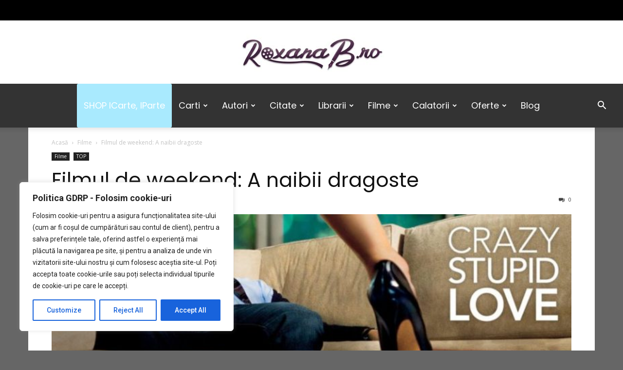

--- FILE ---
content_type: text/html; charset=UTF-8
request_url: https://roxanab.ro/filmul-de-weekend-a-naibii-dragoste/
body_size: 37183
content:
<!doctype html >
<!--[if IE 8]>    <html class="ie8" lang="en"> <![endif]-->
<!--[if IE 9]>    <html class="ie9" lang="en"> <![endif]-->
<!--[if gt IE 8]><!--> <html lang="ro-RO"> <!--<![endif]-->
<head>
    <title>Filmul de weekend: A naibii dragoste - Roxana B</title>
    <meta charset="UTF-8" />
    <meta name="viewport" content="width=device-width, initial-scale=1.0">
    <link rel="pingback" href="https://roxanab.ro/xmlrpc.php" />
    <style>
#wpadminbar #wp-admin-bar-wccp_free_top_button .ab-icon:before {
	content: "\f160";
	color: #02CA02;
	top: 3px;
}
#wpadminbar #wp-admin-bar-wccp_free_top_button .ab-icon {
	transform: rotate(45deg);
}
</style>
<meta name='robots' content='index, follow, max-image-preview:large, max-snippet:-1, max-video-preview:-1' />
<script>window._wca = window._wca || [];</script>
<link rel="icon" type="image/png" href="https://roxanab.ro/wp-content/uploads/2022/11/Logo.png">
	<!-- This site is optimized with the Yoast SEO plugin v22.3 - https://yoast.com/wordpress/plugins/seo/ -->
	<link rel="canonical" href="https://roxanab.ro/filmul-de-weekend-a-naibii-dragoste/" />
	<meta property="og:locale" content="ro_RO" />
	<meta property="og:type" content="article" />
	<meta property="og:title" content="Filmul de weekend: A naibii dragoste - Roxana B" />
	<meta property="og:description" content="Dar-ar naiba-n tine dragoste, ce te ții mereu numai de mine, tu pentru mine ești o pacoste&#8230; Ăă, da, să zic de film mai bine, căci dragostea, a nabii, numai de mine nu se ține :D. Recomand pentru weekend. Râzi, lăcrimezi puțin pe la final (sau nu), te bucuri, te amuzi, te gândești etc. Poți [&hellip;]" />
	<meta property="og:url" content="https://roxanab.ro/filmul-de-weekend-a-naibii-dragoste/" />
	<meta property="og:site_name" content="Roxana B" />
	<meta property="article:author" content="https://www.facebook.com/roxanabranisteanu1/" />
	<meta property="article:published_time" content="2018-10-27T15:02:05+00:00" />
	<meta property="article:modified_time" content="2018-11-01T17:09:46+00:00" />
	<meta property="og:image" content="https://roxanab.ro/wp-content/uploads/2018/10/Filmul-de-weekend-Roxana-B.jpg" />
	<meta property="og:image:width" content="800" />
	<meta property="og:image:height" content="450" />
	<meta property="og:image:type" content="image/jpeg" />
	<meta name="author" content="Roxana Brănișteanu" />
	<meta name="twitter:card" content="summary_large_image" />
	<meta name="twitter:label1" content="Scris de" />
	<meta name="twitter:data1" content="Roxana Brănișteanu" />
	<meta name="twitter:label2" content="Timp estimat pentru citire" />
	<meta name="twitter:data2" content="4 minute" />
	<script type="application/ld+json" class="yoast-schema-graph">{"@context":"https://schema.org","@graph":[{"@type":"WebPage","@id":"https://roxanab.ro/filmul-de-weekend-a-naibii-dragoste/","url":"https://roxanab.ro/filmul-de-weekend-a-naibii-dragoste/","name":"Filmul de weekend: A naibii dragoste - Roxana B","isPartOf":{"@id":"https://roxanab.ro/#website"},"primaryImageOfPage":{"@id":"https://roxanab.ro/filmul-de-weekend-a-naibii-dragoste/#primaryimage"},"image":{"@id":"https://roxanab.ro/filmul-de-weekend-a-naibii-dragoste/#primaryimage"},"thumbnailUrl":"https://roxanab.ro/wp-content/uploads/2018/10/Filmul-de-weekend-Roxana-B.jpg","datePublished":"2018-10-27T15:02:05+00:00","dateModified":"2018-11-01T17:09:46+00:00","author":{"@id":"https://roxanab.ro/#/schema/person/e5e203f0fb8f67b48da4743790e986b1"},"breadcrumb":{"@id":"https://roxanab.ro/filmul-de-weekend-a-naibii-dragoste/#breadcrumb"},"inLanguage":"ro-RO","potentialAction":[{"@type":"ReadAction","target":["https://roxanab.ro/filmul-de-weekend-a-naibii-dragoste/"]}]},{"@type":"ImageObject","inLanguage":"ro-RO","@id":"https://roxanab.ro/filmul-de-weekend-a-naibii-dragoste/#primaryimage","url":"https://roxanab.ro/wp-content/uploads/2018/10/Filmul-de-weekend-Roxana-B.jpg","contentUrl":"https://roxanab.ro/wp-content/uploads/2018/10/Filmul-de-weekend-Roxana-B.jpg","width":800,"height":450},{"@type":"BreadcrumbList","@id":"https://roxanab.ro/filmul-de-weekend-a-naibii-dragoste/#breadcrumb","itemListElement":[{"@type":"ListItem","position":1,"name":"Prima pagină","item":"https://roxanab.ro/"},{"@type":"ListItem","position":2,"name":"Filmul de weekend: A naibii dragoste"}]},{"@type":"WebSite","@id":"https://roxanab.ro/#website","url":"https://roxanab.ro/","name":"Roxana B","description":"Recenzii carti, citate si carti online de citit","potentialAction":[{"@type":"SearchAction","target":{"@type":"EntryPoint","urlTemplate":"https://roxanab.ro/?s={search_term_string}"},"query-input":"required name=search_term_string"}],"inLanguage":"ro-RO"},{"@type":"Person","@id":"https://roxanab.ro/#/schema/person/e5e203f0fb8f67b48da4743790e986b1","name":"Roxana Brănișteanu","image":{"@type":"ImageObject","inLanguage":"ro-RO","@id":"https://roxanab.ro/#/schema/person/image/","url":"https://roxanab.ro/wp-content/uploads/2019/08/Roxana-Branisteanu-100x100.jpg","contentUrl":"https://roxanab.ro/wp-content/uploads/2019/08/Roxana-Branisteanu-100x100.jpg","caption":"Roxana Brănișteanu"},"description":"Iubesc cărțile. Am crescut cu ele. Am plâns pe ele. Am râs alături de personaje și am suferit deopotrivă. Cărțile au contribuit la dezvoltarea mea de-a lungul anilor. De asemenea, îmi plac oamenii care citesc. Iubesc oamenii care nu citesc, dar se lasă conduși către lectură. Mă bucur că pot contribui cu un grăunte la treaba asta. De aceea, blog. De aceea, vlog. De aceea, scriitoare. De aceea content writer. De aceea, realizator și moderator emisiune radio. Mai ales, de aceea Organizator evenimente culturale (Book Club, Books&amp;Wine, Book Camp. Toate sub brandul cultural iCarte, iParte. Asta facem aici, în această comunitate de pasionați de citit: împărtășim din ceea ce citim și îi îndreptăm pe alții către citit. “Fiecare trebuie să-și găsească acea cale care i se potrivește cel mai bine. Trenul nu poate merge decât pe șinele de cale ferată” (Yoga Swami).","sameAs":["https://www.facebook.com/roxanabranisteanu1/","https://www.instagram.com/roxanabranisteanu/","https://ro.linkedin.com/in/roxana-branisteanu-893241151"],"url":"https://roxanab.ro/author/roxana-2/"}]}</script>
	<!-- / Yoast SEO plugin. -->


<link rel="amphtml" href="https://roxanab.ro/filmul-de-weekend-a-naibii-dragoste/amp/" /><meta name="generator" content="AMP for WP 1.1.7.1"/><link rel='dns-prefetch' href='//stats.wp.com' />
<link rel='dns-prefetch' href='//www.googletagmanager.com' />
<link rel='dns-prefetch' href='//fonts.googleapis.com' />
<link rel="alternate" type="application/rss+xml" title="Roxana B &raquo; Flux" href="https://roxanab.ro/feed/" />
<link rel="alternate" type="application/rss+xml" title="Roxana B &raquo; Flux comentarii" href="https://roxanab.ro/comments/feed/" />
<link rel="alternate" type="application/rss+xml" title="Flux comentarii Roxana B &raquo; Filmul de weekend: A naibii dragoste" href="https://roxanab.ro/filmul-de-weekend-a-naibii-dragoste/feed/" />
<script type="text/javascript">
/* <![CDATA[ */
window._wpemojiSettings = {"baseUrl":"https:\/\/s.w.org\/images\/core\/emoji\/14.0.0\/72x72\/","ext":".png","svgUrl":"https:\/\/s.w.org\/images\/core\/emoji\/14.0.0\/svg\/","svgExt":".svg","source":{"concatemoji":"https:\/\/roxanab.ro\/wp-includes\/js\/wp-emoji-release.min.js?ver=6.4.7"}};
/*! This file is auto-generated */
!function(i,n){var o,s,e;function c(e){try{var t={supportTests:e,timestamp:(new Date).valueOf()};sessionStorage.setItem(o,JSON.stringify(t))}catch(e){}}function p(e,t,n){e.clearRect(0,0,e.canvas.width,e.canvas.height),e.fillText(t,0,0);var t=new Uint32Array(e.getImageData(0,0,e.canvas.width,e.canvas.height).data),r=(e.clearRect(0,0,e.canvas.width,e.canvas.height),e.fillText(n,0,0),new Uint32Array(e.getImageData(0,0,e.canvas.width,e.canvas.height).data));return t.every(function(e,t){return e===r[t]})}function u(e,t,n){switch(t){case"flag":return n(e,"\ud83c\udff3\ufe0f\u200d\u26a7\ufe0f","\ud83c\udff3\ufe0f\u200b\u26a7\ufe0f")?!1:!n(e,"\ud83c\uddfa\ud83c\uddf3","\ud83c\uddfa\u200b\ud83c\uddf3")&&!n(e,"\ud83c\udff4\udb40\udc67\udb40\udc62\udb40\udc65\udb40\udc6e\udb40\udc67\udb40\udc7f","\ud83c\udff4\u200b\udb40\udc67\u200b\udb40\udc62\u200b\udb40\udc65\u200b\udb40\udc6e\u200b\udb40\udc67\u200b\udb40\udc7f");case"emoji":return!n(e,"\ud83e\udef1\ud83c\udffb\u200d\ud83e\udef2\ud83c\udfff","\ud83e\udef1\ud83c\udffb\u200b\ud83e\udef2\ud83c\udfff")}return!1}function f(e,t,n){var r="undefined"!=typeof WorkerGlobalScope&&self instanceof WorkerGlobalScope?new OffscreenCanvas(300,150):i.createElement("canvas"),a=r.getContext("2d",{willReadFrequently:!0}),o=(a.textBaseline="top",a.font="600 32px Arial",{});return e.forEach(function(e){o[e]=t(a,e,n)}),o}function t(e){var t=i.createElement("script");t.src=e,t.defer=!0,i.head.appendChild(t)}"undefined"!=typeof Promise&&(o="wpEmojiSettingsSupports",s=["flag","emoji"],n.supports={everything:!0,everythingExceptFlag:!0},e=new Promise(function(e){i.addEventListener("DOMContentLoaded",e,{once:!0})}),new Promise(function(t){var n=function(){try{var e=JSON.parse(sessionStorage.getItem(o));if("object"==typeof e&&"number"==typeof e.timestamp&&(new Date).valueOf()<e.timestamp+604800&&"object"==typeof e.supportTests)return e.supportTests}catch(e){}return null}();if(!n){if("undefined"!=typeof Worker&&"undefined"!=typeof OffscreenCanvas&&"undefined"!=typeof URL&&URL.createObjectURL&&"undefined"!=typeof Blob)try{var e="postMessage("+f.toString()+"("+[JSON.stringify(s),u.toString(),p.toString()].join(",")+"));",r=new Blob([e],{type:"text/javascript"}),a=new Worker(URL.createObjectURL(r),{name:"wpTestEmojiSupports"});return void(a.onmessage=function(e){c(n=e.data),a.terminate(),t(n)})}catch(e){}c(n=f(s,u,p))}t(n)}).then(function(e){for(var t in e)n.supports[t]=e[t],n.supports.everything=n.supports.everything&&n.supports[t],"flag"!==t&&(n.supports.everythingExceptFlag=n.supports.everythingExceptFlag&&n.supports[t]);n.supports.everythingExceptFlag=n.supports.everythingExceptFlag&&!n.supports.flag,n.DOMReady=!1,n.readyCallback=function(){n.DOMReady=!0}}).then(function(){return e}).then(function(){var e;n.supports.everything||(n.readyCallback(),(e=n.source||{}).concatemoji?t(e.concatemoji):e.wpemoji&&e.twemoji&&(t(e.twemoji),t(e.wpemoji)))}))}((window,document),window._wpemojiSettings);
/* ]]> */
</script>
<style id='wp-emoji-styles-inline-css' type='text/css'>

	img.wp-smiley, img.emoji {
		display: inline !important;
		border: none !important;
		box-shadow: none !important;
		height: 1em !important;
		width: 1em !important;
		margin: 0 0.07em !important;
		vertical-align: -0.1em !important;
		background: none !important;
		padding: 0 !important;
	}
</style>
<!-- <link rel='stylesheet' id='wp-block-library-css' href='https://roxanab.ro/wp-includes/css/dist/block-library/style.min.css?ver=6.4.7' type='text/css' media='all' /> -->
<link rel="stylesheet" type="text/css" href="//roxanab.ro/wp-content/cache/wpfc-minified/dvbju5mq/c8k02.css" media="all"/>
<style id='wp-block-library-inline-css' type='text/css'>
.has-text-align-justify{text-align:justify;}
</style>
<!-- <link rel='stylesheet' id='mediaelement-css' href='https://roxanab.ro/wp-includes/js/mediaelement/mediaelementplayer-legacy.min.css?ver=4.2.17' type='text/css' media='all' /> -->
<!-- <link rel='stylesheet' id='wp-mediaelement-css' href='https://roxanab.ro/wp-includes/js/mediaelement/wp-mediaelement.min.css?ver=6.4.7' type='text/css' media='all' /> -->
<link rel="stylesheet" type="text/css" href="//roxanab.ro/wp-content/cache/wpfc-minified/7wu7y1do/c8k02.css" media="all"/>
<style id='jetpack-sharing-buttons-style-inline-css' type='text/css'>
.jetpack-sharing-buttons__services-list{display:flex;flex-direction:row;flex-wrap:wrap;gap:0;list-style-type:none;margin:5px;padding:0}.jetpack-sharing-buttons__services-list.has-small-icon-size{font-size:12px}.jetpack-sharing-buttons__services-list.has-normal-icon-size{font-size:16px}.jetpack-sharing-buttons__services-list.has-large-icon-size{font-size:24px}.jetpack-sharing-buttons__services-list.has-huge-icon-size{font-size:36px}@media print{.jetpack-sharing-buttons__services-list{display:none!important}}.editor-styles-wrapper .wp-block-jetpack-sharing-buttons{gap:0;padding-inline-start:0}ul.jetpack-sharing-buttons__services-list.has-background{padding:1.25em 2.375em}
</style>
<style id='classic-theme-styles-inline-css' type='text/css'>
/*! This file is auto-generated */
.wp-block-button__link{color:#fff;background-color:#32373c;border-radius:9999px;box-shadow:none;text-decoration:none;padding:calc(.667em + 2px) calc(1.333em + 2px);font-size:1.125em}.wp-block-file__button{background:#32373c;color:#fff;text-decoration:none}
</style>
<style id='global-styles-inline-css' type='text/css'>
body{--wp--preset--color--black: #000000;--wp--preset--color--cyan-bluish-gray: #abb8c3;--wp--preset--color--white: #ffffff;--wp--preset--color--pale-pink: #f78da7;--wp--preset--color--vivid-red: #cf2e2e;--wp--preset--color--luminous-vivid-orange: #ff6900;--wp--preset--color--luminous-vivid-amber: #fcb900;--wp--preset--color--light-green-cyan: #7bdcb5;--wp--preset--color--vivid-green-cyan: #00d084;--wp--preset--color--pale-cyan-blue: #8ed1fc;--wp--preset--color--vivid-cyan-blue: #0693e3;--wp--preset--color--vivid-purple: #9b51e0;--wp--preset--gradient--vivid-cyan-blue-to-vivid-purple: linear-gradient(135deg,rgba(6,147,227,1) 0%,rgb(155,81,224) 100%);--wp--preset--gradient--light-green-cyan-to-vivid-green-cyan: linear-gradient(135deg,rgb(122,220,180) 0%,rgb(0,208,130) 100%);--wp--preset--gradient--luminous-vivid-amber-to-luminous-vivid-orange: linear-gradient(135deg,rgba(252,185,0,1) 0%,rgba(255,105,0,1) 100%);--wp--preset--gradient--luminous-vivid-orange-to-vivid-red: linear-gradient(135deg,rgba(255,105,0,1) 0%,rgb(207,46,46) 100%);--wp--preset--gradient--very-light-gray-to-cyan-bluish-gray: linear-gradient(135deg,rgb(238,238,238) 0%,rgb(169,184,195) 100%);--wp--preset--gradient--cool-to-warm-spectrum: linear-gradient(135deg,rgb(74,234,220) 0%,rgb(151,120,209) 20%,rgb(207,42,186) 40%,rgb(238,44,130) 60%,rgb(251,105,98) 80%,rgb(254,248,76) 100%);--wp--preset--gradient--blush-light-purple: linear-gradient(135deg,rgb(255,206,236) 0%,rgb(152,150,240) 100%);--wp--preset--gradient--blush-bordeaux: linear-gradient(135deg,rgb(254,205,165) 0%,rgb(254,45,45) 50%,rgb(107,0,62) 100%);--wp--preset--gradient--luminous-dusk: linear-gradient(135deg,rgb(255,203,112) 0%,rgb(199,81,192) 50%,rgb(65,88,208) 100%);--wp--preset--gradient--pale-ocean: linear-gradient(135deg,rgb(255,245,203) 0%,rgb(182,227,212) 50%,rgb(51,167,181) 100%);--wp--preset--gradient--electric-grass: linear-gradient(135deg,rgb(202,248,128) 0%,rgb(113,206,126) 100%);--wp--preset--gradient--midnight: linear-gradient(135deg,rgb(2,3,129) 0%,rgb(40,116,252) 100%);--wp--preset--font-size--small: 11px;--wp--preset--font-size--medium: 20px;--wp--preset--font-size--large: 32px;--wp--preset--font-size--x-large: 42px;--wp--preset--font-size--regular: 15px;--wp--preset--font-size--larger: 50px;--wp--preset--spacing--20: 0.44rem;--wp--preset--spacing--30: 0.67rem;--wp--preset--spacing--40: 1rem;--wp--preset--spacing--50: 1.5rem;--wp--preset--spacing--60: 2.25rem;--wp--preset--spacing--70: 3.38rem;--wp--preset--spacing--80: 5.06rem;--wp--preset--shadow--natural: 6px 6px 9px rgba(0, 0, 0, 0.2);--wp--preset--shadow--deep: 12px 12px 50px rgba(0, 0, 0, 0.4);--wp--preset--shadow--sharp: 6px 6px 0px rgba(0, 0, 0, 0.2);--wp--preset--shadow--outlined: 6px 6px 0px -3px rgba(255, 255, 255, 1), 6px 6px rgba(0, 0, 0, 1);--wp--preset--shadow--crisp: 6px 6px 0px rgba(0, 0, 0, 1);}:where(.is-layout-flex){gap: 0.5em;}:where(.is-layout-grid){gap: 0.5em;}body .is-layout-flow > .alignleft{float: left;margin-inline-start: 0;margin-inline-end: 2em;}body .is-layout-flow > .alignright{float: right;margin-inline-start: 2em;margin-inline-end: 0;}body .is-layout-flow > .aligncenter{margin-left: auto !important;margin-right: auto !important;}body .is-layout-constrained > .alignleft{float: left;margin-inline-start: 0;margin-inline-end: 2em;}body .is-layout-constrained > .alignright{float: right;margin-inline-start: 2em;margin-inline-end: 0;}body .is-layout-constrained > .aligncenter{margin-left: auto !important;margin-right: auto !important;}body .is-layout-constrained > :where(:not(.alignleft):not(.alignright):not(.alignfull)){max-width: var(--wp--style--global--content-size);margin-left: auto !important;margin-right: auto !important;}body .is-layout-constrained > .alignwide{max-width: var(--wp--style--global--wide-size);}body .is-layout-flex{display: flex;}body .is-layout-flex{flex-wrap: wrap;align-items: center;}body .is-layout-flex > *{margin: 0;}body .is-layout-grid{display: grid;}body .is-layout-grid > *{margin: 0;}:where(.wp-block-columns.is-layout-flex){gap: 2em;}:where(.wp-block-columns.is-layout-grid){gap: 2em;}:where(.wp-block-post-template.is-layout-flex){gap: 1.25em;}:where(.wp-block-post-template.is-layout-grid){gap: 1.25em;}.has-black-color{color: var(--wp--preset--color--black) !important;}.has-cyan-bluish-gray-color{color: var(--wp--preset--color--cyan-bluish-gray) !important;}.has-white-color{color: var(--wp--preset--color--white) !important;}.has-pale-pink-color{color: var(--wp--preset--color--pale-pink) !important;}.has-vivid-red-color{color: var(--wp--preset--color--vivid-red) !important;}.has-luminous-vivid-orange-color{color: var(--wp--preset--color--luminous-vivid-orange) !important;}.has-luminous-vivid-amber-color{color: var(--wp--preset--color--luminous-vivid-amber) !important;}.has-light-green-cyan-color{color: var(--wp--preset--color--light-green-cyan) !important;}.has-vivid-green-cyan-color{color: var(--wp--preset--color--vivid-green-cyan) !important;}.has-pale-cyan-blue-color{color: var(--wp--preset--color--pale-cyan-blue) !important;}.has-vivid-cyan-blue-color{color: var(--wp--preset--color--vivid-cyan-blue) !important;}.has-vivid-purple-color{color: var(--wp--preset--color--vivid-purple) !important;}.has-black-background-color{background-color: var(--wp--preset--color--black) !important;}.has-cyan-bluish-gray-background-color{background-color: var(--wp--preset--color--cyan-bluish-gray) !important;}.has-white-background-color{background-color: var(--wp--preset--color--white) !important;}.has-pale-pink-background-color{background-color: var(--wp--preset--color--pale-pink) !important;}.has-vivid-red-background-color{background-color: var(--wp--preset--color--vivid-red) !important;}.has-luminous-vivid-orange-background-color{background-color: var(--wp--preset--color--luminous-vivid-orange) !important;}.has-luminous-vivid-amber-background-color{background-color: var(--wp--preset--color--luminous-vivid-amber) !important;}.has-light-green-cyan-background-color{background-color: var(--wp--preset--color--light-green-cyan) !important;}.has-vivid-green-cyan-background-color{background-color: var(--wp--preset--color--vivid-green-cyan) !important;}.has-pale-cyan-blue-background-color{background-color: var(--wp--preset--color--pale-cyan-blue) !important;}.has-vivid-cyan-blue-background-color{background-color: var(--wp--preset--color--vivid-cyan-blue) !important;}.has-vivid-purple-background-color{background-color: var(--wp--preset--color--vivid-purple) !important;}.has-black-border-color{border-color: var(--wp--preset--color--black) !important;}.has-cyan-bluish-gray-border-color{border-color: var(--wp--preset--color--cyan-bluish-gray) !important;}.has-white-border-color{border-color: var(--wp--preset--color--white) !important;}.has-pale-pink-border-color{border-color: var(--wp--preset--color--pale-pink) !important;}.has-vivid-red-border-color{border-color: var(--wp--preset--color--vivid-red) !important;}.has-luminous-vivid-orange-border-color{border-color: var(--wp--preset--color--luminous-vivid-orange) !important;}.has-luminous-vivid-amber-border-color{border-color: var(--wp--preset--color--luminous-vivid-amber) !important;}.has-light-green-cyan-border-color{border-color: var(--wp--preset--color--light-green-cyan) !important;}.has-vivid-green-cyan-border-color{border-color: var(--wp--preset--color--vivid-green-cyan) !important;}.has-pale-cyan-blue-border-color{border-color: var(--wp--preset--color--pale-cyan-blue) !important;}.has-vivid-cyan-blue-border-color{border-color: var(--wp--preset--color--vivid-cyan-blue) !important;}.has-vivid-purple-border-color{border-color: var(--wp--preset--color--vivid-purple) !important;}.has-vivid-cyan-blue-to-vivid-purple-gradient-background{background: var(--wp--preset--gradient--vivid-cyan-blue-to-vivid-purple) !important;}.has-light-green-cyan-to-vivid-green-cyan-gradient-background{background: var(--wp--preset--gradient--light-green-cyan-to-vivid-green-cyan) !important;}.has-luminous-vivid-amber-to-luminous-vivid-orange-gradient-background{background: var(--wp--preset--gradient--luminous-vivid-amber-to-luminous-vivid-orange) !important;}.has-luminous-vivid-orange-to-vivid-red-gradient-background{background: var(--wp--preset--gradient--luminous-vivid-orange-to-vivid-red) !important;}.has-very-light-gray-to-cyan-bluish-gray-gradient-background{background: var(--wp--preset--gradient--very-light-gray-to-cyan-bluish-gray) !important;}.has-cool-to-warm-spectrum-gradient-background{background: var(--wp--preset--gradient--cool-to-warm-spectrum) !important;}.has-blush-light-purple-gradient-background{background: var(--wp--preset--gradient--blush-light-purple) !important;}.has-blush-bordeaux-gradient-background{background: var(--wp--preset--gradient--blush-bordeaux) !important;}.has-luminous-dusk-gradient-background{background: var(--wp--preset--gradient--luminous-dusk) !important;}.has-pale-ocean-gradient-background{background: var(--wp--preset--gradient--pale-ocean) !important;}.has-electric-grass-gradient-background{background: var(--wp--preset--gradient--electric-grass) !important;}.has-midnight-gradient-background{background: var(--wp--preset--gradient--midnight) !important;}.has-small-font-size{font-size: var(--wp--preset--font-size--small) !important;}.has-medium-font-size{font-size: var(--wp--preset--font-size--medium) !important;}.has-large-font-size{font-size: var(--wp--preset--font-size--large) !important;}.has-x-large-font-size{font-size: var(--wp--preset--font-size--x-large) !important;}
.wp-block-navigation a:where(:not(.wp-element-button)){color: inherit;}
:where(.wp-block-post-template.is-layout-flex){gap: 1.25em;}:where(.wp-block-post-template.is-layout-grid){gap: 1.25em;}
:where(.wp-block-columns.is-layout-flex){gap: 2em;}:where(.wp-block-columns.is-layout-grid){gap: 2em;}
.wp-block-pullquote{font-size: 1.5em;line-height: 1.6;}
</style>
<!-- <link rel='stylesheet' id='contact-form-7-css' href='https://roxanab.ro/wp-content/plugins/contact-form-7/includes/css/styles.css?ver=5.9.3' type='text/css' media='all' /> -->
<!-- <link rel='stylesheet' id='woocommerce-layout-css' href='https://roxanab.ro/wp-content/plugins/woocommerce/assets/css/woocommerce-layout.css?ver=8.7.0' type='text/css' media='all' /> -->
<link rel="stylesheet" type="text/css" href="//roxanab.ro/wp-content/cache/wpfc-minified/quzmjt3i/c8k02.css" media="all"/>
<style id='woocommerce-layout-inline-css' type='text/css'>

	.infinite-scroll .woocommerce-pagination {
		display: none;
	}
</style>
<!-- <link rel='stylesheet' id='woocommerce-smallscreen-css' href='https://roxanab.ro/wp-content/plugins/woocommerce/assets/css/woocommerce-smallscreen.css?ver=8.7.0' type='text/css' media='only screen and (max-width: 768px)' /> -->
<link rel="stylesheet" type="text/css" href="//roxanab.ro/wp-content/cache/wpfc-minified/latilpmx/c8k02.css" media="only screen and (max-width: 768px)"/>
<!-- <link rel='stylesheet' id='woocommerce-general-css' href='https://roxanab.ro/wp-content/plugins/woocommerce/assets/css/woocommerce.css?ver=8.7.0' type='text/css' media='all' /> -->
<link rel="stylesheet" type="text/css" href="//roxanab.ro/wp-content/cache/wpfc-minified/lkeioftw/c8k02.css" media="all"/>
<style id='woocommerce-inline-inline-css' type='text/css'>
.woocommerce form .form-row .required { visibility: visible; }
</style>
<!-- <link rel='stylesheet' id='ppress-frontend-css' href='https://roxanab.ro/wp-content/plugins/wp-user-avatar/assets/css/frontend.min.css?ver=4.15.21' type='text/css' media='all' /> -->
<!-- <link rel='stylesheet' id='ppress-flatpickr-css' href='https://roxanab.ro/wp-content/plugins/wp-user-avatar/assets/flatpickr/flatpickr.min.css?ver=4.15.21' type='text/css' media='all' /> -->
<!-- <link rel='stylesheet' id='ppress-select2-css' href='https://roxanab.ro/wp-content/plugins/wp-user-avatar/assets/select2/select2.min.css?ver=6.4.7' type='text/css' media='all' /> -->
<!-- <link rel='stylesheet' id='td-plugin-multi-purpose-css' href='https://roxanab.ro/wp-content/plugins/td-composer/td-multi-purpose/style.css?ver=6217cd4d7820e3bfbc83cc495211f01b' type='text/css' media='all' /> -->
<link rel="stylesheet" type="text/css" href="//roxanab.ro/wp-content/cache/wpfc-minified/d7zgcqgt/2b1vo.css" media="all"/>
<link rel='stylesheet' id='google-fonts-style-css' href='https://fonts.googleapis.com/css?family=Poppins%3A400%2C600%7CRoboto+Slab%3A400%2C600%7COpen+Sans%3A400%2C600%2C700%7CRoboto%3A400%2C500%2C700%2C600&#038;display=swap&#038;ver=12.6.5' type='text/css' media='all' />
<!-- <link rel='stylesheet' id='newsletter-css' href='https://roxanab.ro/wp-content/plugins/newsletter/style.css?ver=8.6.8' type='text/css' media='all' /> -->
<!-- <link rel='stylesheet' id='td-theme-css' href='https://roxanab.ro/wp-content/themes/Newspaper/style.css?ver=12.6.5' type='text/css' media='all' /> -->
<link rel="stylesheet" type="text/css" href="//roxanab.ro/wp-content/cache/wpfc-minified/fp6qijjz/2b1vo.css" media="all"/>
<style id='td-theme-inline-css' type='text/css'>@media (max-width:767px){.td-header-desktop-wrap{display:none}}@media (min-width:767px){.td-header-mobile-wrap{display:none}}</style>
<!-- <link rel='stylesheet' id='td-theme-child-css' href='https://roxanab.ro/wp-content/themes/Newspaper-child/style.css?ver=12.6.5c' type='text/css' media='all' /> -->
<!-- <link rel='stylesheet' id='td-theme-woo-css' href='https://roxanab.ro/wp-content/themes/Newspaper/style-woocommerce.css?ver=9.0c' type='text/css' media='all' /> -->
<!-- <link rel='stylesheet' id='__EPYT__style-css' href='https://roxanab.ro/wp-content/plugins/youtube-embed-plus/styles/ytprefs.min.css?ver=14.2.3' type='text/css' media='all' /> -->
<link rel="stylesheet" type="text/css" href="//roxanab.ro/wp-content/cache/wpfc-minified/2oh4iaxg/2b7eg.css" media="all"/>
<style id='__EPYT__style-inline-css' type='text/css'>

                .epyt-gallery-thumb {
                        width: 33.333%;
                }
                
</style>
<!-- <link rel='stylesheet' id='td-legacy-framework-front-style-css' href='https://roxanab.ro/wp-content/plugins/td-composer/legacy/Newspaper/assets/css/td_legacy_main.css?ver=6217cd4d7820e3bfbc83cc495211f01b' type='text/css' media='all' /> -->
<!-- <link rel='stylesheet' id='td-legacy-framework-woo-style-css' href='https://roxanab.ro/wp-content/plugins/td-composer/legacy/Newspaper/assets/css/td_legacy_woocommerce.css?ver=6.4.7' type='text/css' media='all' /> -->
<!-- <link rel='stylesheet' id='td-standard-pack-framework-front-style-css' href='https://roxanab.ro/wp-content/plugins/td-standard-pack/Newspaper/assets/css/td_standard_pack_main.css?ver=4a3a1b49b2d9e88d0d2e7189313f4145' type='text/css' media='all' /> -->
<!-- <link rel='stylesheet' id='td-theme-demo-style-css' href='https://roxanab.ro/wp-content/plugins/td-composer/legacy/Newspaper/includes/demos/crypto/demo_style.css?ver=12.6.5' type='text/css' media='all' /> -->
<link rel="stylesheet" type="text/css" href="//roxanab.ro/wp-content/cache/wpfc-minified/ffy3yvwg/2b1vn.css" media="all"/>
<script type="text/javascript" id="cookie-law-info-js-extra">
/* <![CDATA[ */
var _ckyConfig = {"_ipData":[],"_assetsURL":"https:\/\/roxanab.ro\/wp-content\/plugins\/cookie-law-info\/lite\/frontend\/images\/","_publicURL":"https:\/\/roxanab.ro","_expiry":"365","_categories":[{"name":"Necessary","slug":"necessary","isNecessary":true,"ccpaDoNotSell":true,"cookies":[],"active":true,"defaultConsent":{"gdpr":true,"ccpa":true}},{"name":"Functional","slug":"functional","isNecessary":false,"ccpaDoNotSell":true,"cookies":[],"active":true,"defaultConsent":{"gdpr":false,"ccpa":false}},{"name":"Analytics","slug":"analytics","isNecessary":false,"ccpaDoNotSell":true,"cookies":[],"active":true,"defaultConsent":{"gdpr":false,"ccpa":false}},{"name":"Performance","slug":"performance","isNecessary":false,"ccpaDoNotSell":true,"cookies":[],"active":true,"defaultConsent":{"gdpr":false,"ccpa":false}},{"name":"Advertisement","slug":"advertisement","isNecessary":false,"ccpaDoNotSell":true,"cookies":[],"active":true,"defaultConsent":{"gdpr":false,"ccpa":false}}],"_activeLaw":"gdpr","_rootDomain":"","_block":"1","_showBanner":"1","_bannerConfig":{"settings":{"type":"box","preferenceCenterType":"popup","position":"bottom-left","applicableLaw":"gdpr"},"behaviours":{"reloadBannerOnAccept":false,"loadAnalyticsByDefault":false,"animations":{"onLoad":"animate","onHide":"sticky"}},"config":{"revisitConsent":{"status":true,"tag":"revisit-consent","position":"bottom-left","meta":{"url":"#"},"styles":{"background-color":"#0056A7"},"elements":{"title":{"type":"text","tag":"revisit-consent-title","status":true,"styles":{"color":"#0056a7"}}}},"preferenceCenter":{"toggle":{"status":true,"tag":"detail-category-toggle","type":"toggle","states":{"active":{"styles":{"background-color":"#1863DC"}},"inactive":{"styles":{"background-color":"#D0D5D2"}}}}},"categoryPreview":{"status":false,"toggle":{"status":true,"tag":"detail-category-preview-toggle","type":"toggle","states":{"active":{"styles":{"background-color":"#1863DC"}},"inactive":{"styles":{"background-color":"#D0D5D2"}}}}},"videoPlaceholder":{"status":true,"styles":{"background-color":"#000000","border-color":"#000000","color":"#ffffff"}},"readMore":{"status":false,"tag":"readmore-button","type":"link","meta":{"noFollow":true,"newTab":true},"styles":{"color":"#1863DC","background-color":"transparent","border-color":"transparent"}},"auditTable":{"status":true},"optOption":{"status":true,"toggle":{"status":true,"tag":"optout-option-toggle","type":"toggle","states":{"active":{"styles":{"background-color":"#1863dc"}},"inactive":{"styles":{"background-color":"#FFFFFF"}}}}}}},"_version":"3.2.8","_logConsent":"1","_tags":[{"tag":"accept-button","styles":{"color":"#FFFFFF","background-color":"#1863DC","border-color":"#1863DC"}},{"tag":"reject-button","styles":{"color":"#1863DC","background-color":"transparent","border-color":"#1863DC"}},{"tag":"settings-button","styles":{"color":"#1863DC","background-color":"transparent","border-color":"#1863DC"}},{"tag":"readmore-button","styles":{"color":"#1863DC","background-color":"transparent","border-color":"transparent"}},{"tag":"donotsell-button","styles":{"color":"#1863DC","background-color":"transparent","border-color":"transparent"}},{"tag":"accept-button","styles":{"color":"#FFFFFF","background-color":"#1863DC","border-color":"#1863DC"}},{"tag":"revisit-consent","styles":{"background-color":"#0056A7"}}],"_shortCodes":[{"key":"cky_readmore","content":"<a href=\"#\" class=\"cky-policy\" aria-label=\"Cookie Policy\" target=\"_blank\" rel=\"noopener\" data-cky-tag=\"readmore-button\">Cookie Policy<\/a>","tag":"readmore-button","status":false,"attributes":{"rel":"nofollow","target":"_blank"}},{"key":"cky_show_desc","content":"<button class=\"cky-show-desc-btn\" data-cky-tag=\"show-desc-button\" aria-label=\"Show more\">Show more<\/button>","tag":"show-desc-button","status":true,"attributes":[]},{"key":"cky_hide_desc","content":"<button class=\"cky-show-desc-btn\" data-cky-tag=\"hide-desc-button\" aria-label=\"Show less\">Show less<\/button>","tag":"hide-desc-button","status":true,"attributes":[]},{"key":"cky_category_toggle_label","content":"[cky_{{status}}_category_label] [cky_preference_{{category_slug}}_title]","tag":"","status":true,"attributes":[]},{"key":"cky_enable_category_label","content":"Enable","tag":"","status":true,"attributes":[]},{"key":"cky_disable_category_label","content":"Disable","tag":"","status":true,"attributes":[]},{"key":"cky_video_placeholder","content":"<div class=\"video-placeholder-normal\" data-cky-tag=\"video-placeholder\" id=\"[UNIQUEID]\"><p class=\"video-placeholder-text-normal\" data-cky-tag=\"placeholder-title\">Please accept cookies to access this content<\/p><\/div>","tag":"","status":true,"attributes":[]},{"key":"cky_enable_optout_label","content":"Enable","tag":"","status":true,"attributes":[]},{"key":"cky_disable_optout_label","content":"Disable","tag":"","status":true,"attributes":[]},{"key":"cky_optout_toggle_label","content":"[cky_{{status}}_optout_label] [cky_optout_option_title]","tag":"","status":true,"attributes":[]},{"key":"cky_optout_option_title","content":"Do Not Sell or Share My Personal Information","tag":"","status":true,"attributes":[]},{"key":"cky_optout_close_label","content":"Close","tag":"","status":true,"attributes":[]}],"_rtl":"","_language":"en","_providersToBlock":[]};
var _ckyStyles = {"css":".cky-overlay{background: #000000; opacity: 0.4; position: fixed; top: 0; left: 0; width: 100%; height: 100%; z-index: 99999999;}.cky-hide{display: none;}.cky-btn-revisit-wrapper{display: flex; align-items: center; justify-content: center; background: #0056a7; width: 45px; height: 45px; border-radius: 50%; position: fixed; z-index: 999999; cursor: pointer;}.cky-revisit-bottom-left{bottom: 15px; left: 15px;}.cky-revisit-bottom-right{bottom: 15px; right: 15px;}.cky-btn-revisit-wrapper .cky-btn-revisit{display: flex; align-items: center; justify-content: center; background: none; border: none; cursor: pointer; position: relative; margin: 0; padding: 0;}.cky-btn-revisit-wrapper .cky-btn-revisit img{max-width: fit-content; margin: 0; height: 30px; width: 30px;}.cky-revisit-bottom-left:hover::before{content: attr(data-tooltip); position: absolute; background: #4e4b66; color: #ffffff; left: calc(100% + 7px); font-size: 12px; line-height: 16px; width: max-content; padding: 4px 8px; border-radius: 4px;}.cky-revisit-bottom-left:hover::after{position: absolute; content: \"\"; border: 5px solid transparent; left: calc(100% + 2px); border-left-width: 0; border-right-color: #4e4b66;}.cky-revisit-bottom-right:hover::before{content: attr(data-tooltip); position: absolute; background: #4e4b66; color: #ffffff; right: calc(100% + 7px); font-size: 12px; line-height: 16px; width: max-content; padding: 4px 8px; border-radius: 4px;}.cky-revisit-bottom-right:hover::after{position: absolute; content: \"\"; border: 5px solid transparent; right: calc(100% + 2px); border-right-width: 0; border-left-color: #4e4b66;}.cky-revisit-hide{display: none;}.cky-consent-container{position: fixed; width: 440px; box-sizing: border-box; z-index: 9999999; border-radius: 6px;}.cky-consent-container .cky-consent-bar{background: #ffffff; border: 1px solid; padding: 20px 26px; box-shadow: 0 -1px 10px 0 #acabab4d; border-radius: 6px;}.cky-box-bottom-left{bottom: 40px; left: 40px;}.cky-box-bottom-right{bottom: 40px; right: 40px;}.cky-box-top-left{top: 40px; left: 40px;}.cky-box-top-right{top: 40px; right: 40px;}.cky-custom-brand-logo-wrapper .cky-custom-brand-logo{width: 100px; height: auto; margin: 0 0 12px 0;}.cky-notice .cky-title{color: #212121; font-weight: 700; font-size: 18px; line-height: 24px; margin: 0 0 12px 0;}.cky-notice-des *,.cky-preference-content-wrapper *,.cky-accordion-header-des *,.cky-gpc-wrapper .cky-gpc-desc *{font-size: 14px;}.cky-notice-des{color: #212121; font-size: 14px; line-height: 24px; font-weight: 400;}.cky-notice-des img{height: 25px; width: 25px;}.cky-consent-bar .cky-notice-des p,.cky-gpc-wrapper .cky-gpc-desc p,.cky-preference-body-wrapper .cky-preference-content-wrapper p,.cky-accordion-header-wrapper .cky-accordion-header-des p,.cky-cookie-des-table li div:last-child p{color: inherit; margin-top: 0; overflow-wrap: break-word;}.cky-notice-des P:last-child,.cky-preference-content-wrapper p:last-child,.cky-cookie-des-table li div:last-child p:last-child,.cky-gpc-wrapper .cky-gpc-desc p:last-child{margin-bottom: 0;}.cky-notice-des a.cky-policy,.cky-notice-des button.cky-policy{font-size: 14px; color: #1863dc; white-space: nowrap; cursor: pointer; background: transparent; border: 1px solid; text-decoration: underline;}.cky-notice-des button.cky-policy{padding: 0;}.cky-notice-des a.cky-policy:focus-visible,.cky-notice-des button.cky-policy:focus-visible,.cky-preference-content-wrapper .cky-show-desc-btn:focus-visible,.cky-accordion-header .cky-accordion-btn:focus-visible,.cky-preference-header .cky-btn-close:focus-visible,.cky-switch input[type=\"checkbox\"]:focus-visible,.cky-footer-wrapper a:focus-visible,.cky-btn:focus-visible{outline: 2px solid #1863dc; outline-offset: 2px;}.cky-btn:focus:not(:focus-visible),.cky-accordion-header .cky-accordion-btn:focus:not(:focus-visible),.cky-preference-content-wrapper .cky-show-desc-btn:focus:not(:focus-visible),.cky-btn-revisit-wrapper .cky-btn-revisit:focus:not(:focus-visible),.cky-preference-header .cky-btn-close:focus:not(:focus-visible),.cky-consent-bar .cky-banner-btn-close:focus:not(:focus-visible){outline: 0;}button.cky-show-desc-btn:not(:hover):not(:active){color: #1863dc; background: transparent;}button.cky-accordion-btn:not(:hover):not(:active),button.cky-banner-btn-close:not(:hover):not(:active),button.cky-btn-revisit:not(:hover):not(:active),button.cky-btn-close:not(:hover):not(:active){background: transparent;}.cky-consent-bar button:hover,.cky-modal.cky-modal-open button:hover,.cky-consent-bar button:focus,.cky-modal.cky-modal-open button:focus{text-decoration: none;}.cky-notice-btn-wrapper{display: flex; justify-content: flex-start; align-items: center; flex-wrap: wrap; margin-top: 16px;}.cky-notice-btn-wrapper .cky-btn{text-shadow: none; box-shadow: none;}.cky-btn{flex: auto; max-width: 100%; font-size: 14px; font-family: inherit; line-height: 24px; padding: 8px; font-weight: 500; margin: 0 8px 0 0; border-radius: 2px; cursor: pointer; text-align: center; text-transform: none; min-height: 0;}.cky-btn:hover{opacity: 0.8;}.cky-btn-customize{color: #1863dc; background: transparent; border: 2px solid #1863dc;}.cky-btn-reject{color: #1863dc; background: transparent; border: 2px solid #1863dc;}.cky-btn-accept{background: #1863dc; color: #ffffff; border: 2px solid #1863dc;}.cky-btn:last-child{margin-right: 0;}@media (max-width: 576px){.cky-box-bottom-left{bottom: 0; left: 0;}.cky-box-bottom-right{bottom: 0; right: 0;}.cky-box-top-left{top: 0; left: 0;}.cky-box-top-right{top: 0; right: 0;}}@media (max-width: 440px){.cky-box-bottom-left, .cky-box-bottom-right, .cky-box-top-left, .cky-box-top-right{width: 100%; max-width: 100%;}.cky-consent-container .cky-consent-bar{padding: 20px 0;}.cky-custom-brand-logo-wrapper, .cky-notice .cky-title, .cky-notice-des, .cky-notice-btn-wrapper{padding: 0 24px;}.cky-notice-des{max-height: 40vh; overflow-y: scroll;}.cky-notice-btn-wrapper{flex-direction: column; margin-top: 0;}.cky-btn{width: 100%; margin: 10px 0 0 0;}.cky-notice-btn-wrapper .cky-btn-customize{order: 2;}.cky-notice-btn-wrapper .cky-btn-reject{order: 3;}.cky-notice-btn-wrapper .cky-btn-accept{order: 1; margin-top: 16px;}}@media (max-width: 352px){.cky-notice .cky-title{font-size: 16px;}.cky-notice-des *{font-size: 12px;}.cky-notice-des, .cky-btn{font-size: 12px;}}.cky-modal.cky-modal-open{display: flex; visibility: visible; -webkit-transform: translate(-50%, -50%); -moz-transform: translate(-50%, -50%); -ms-transform: translate(-50%, -50%); -o-transform: translate(-50%, -50%); transform: translate(-50%, -50%); top: 50%; left: 50%; transition: all 1s ease;}.cky-modal{box-shadow: 0 32px 68px rgba(0, 0, 0, 0.3); margin: 0 auto; position: fixed; max-width: 100%; background: #ffffff; top: 50%; box-sizing: border-box; border-radius: 6px; z-index: 999999999; color: #212121; -webkit-transform: translate(-50%, 100%); -moz-transform: translate(-50%, 100%); -ms-transform: translate(-50%, 100%); -o-transform: translate(-50%, 100%); transform: translate(-50%, 100%); visibility: hidden; transition: all 0s ease;}.cky-preference-center{max-height: 79vh; overflow: hidden; width: 845px; overflow: hidden; flex: 1 1 0; display: flex; flex-direction: column; border-radius: 6px;}.cky-preference-header{display: flex; align-items: center; justify-content: space-between; padding: 22px 24px; border-bottom: 1px solid;}.cky-preference-header .cky-preference-title{font-size: 18px; font-weight: 700; line-height: 24px;}.cky-preference-header .cky-btn-close{margin: 0; cursor: pointer; vertical-align: middle; padding: 0; background: none; border: none; width: auto; height: auto; min-height: 0; line-height: 0; text-shadow: none; box-shadow: none;}.cky-preference-header .cky-btn-close img{margin: 0; height: 10px; width: 10px;}.cky-preference-body-wrapper{padding: 0 24px; flex: 1; overflow: auto; box-sizing: border-box;}.cky-preference-content-wrapper,.cky-gpc-wrapper .cky-gpc-desc{font-size: 14px; line-height: 24px; font-weight: 400; padding: 12px 0;}.cky-preference-content-wrapper{border-bottom: 1px solid;}.cky-preference-content-wrapper img{height: 25px; width: 25px;}.cky-preference-content-wrapper .cky-show-desc-btn{font-size: 14px; font-family: inherit; color: #1863dc; text-decoration: none; line-height: 24px; padding: 0; margin: 0; white-space: nowrap; cursor: pointer; background: transparent; border-color: transparent; text-transform: none; min-height: 0; text-shadow: none; box-shadow: none;}.cky-accordion-wrapper{margin-bottom: 10px;}.cky-accordion{border-bottom: 1px solid;}.cky-accordion:last-child{border-bottom: none;}.cky-accordion .cky-accordion-item{display: flex; margin-top: 10px;}.cky-accordion .cky-accordion-body{display: none;}.cky-accordion.cky-accordion-active .cky-accordion-body{display: block; padding: 0 22px; margin-bottom: 16px;}.cky-accordion-header-wrapper{cursor: pointer; width: 100%;}.cky-accordion-item .cky-accordion-header{display: flex; justify-content: space-between; align-items: center;}.cky-accordion-header .cky-accordion-btn{font-size: 16px; font-family: inherit; color: #212121; line-height: 24px; background: none; border: none; font-weight: 700; padding: 0; margin: 0; cursor: pointer; text-transform: none; min-height: 0; text-shadow: none; box-shadow: none;}.cky-accordion-header .cky-always-active{color: #008000; font-weight: 600; line-height: 24px; font-size: 14px;}.cky-accordion-header-des{font-size: 14px; line-height: 24px; margin: 10px 0 16px 0;}.cky-accordion-chevron{margin-right: 22px; position: relative; cursor: pointer;}.cky-accordion-chevron-hide{display: none;}.cky-accordion .cky-accordion-chevron i::before{content: \"\"; position: absolute; border-right: 1.4px solid; border-bottom: 1.4px solid; border-color: inherit; height: 6px; width: 6px; -webkit-transform: rotate(-45deg); -moz-transform: rotate(-45deg); -ms-transform: rotate(-45deg); -o-transform: rotate(-45deg); transform: rotate(-45deg); transition: all 0.2s ease-in-out; top: 8px;}.cky-accordion.cky-accordion-active .cky-accordion-chevron i::before{-webkit-transform: rotate(45deg); -moz-transform: rotate(45deg); -ms-transform: rotate(45deg); -o-transform: rotate(45deg); transform: rotate(45deg);}.cky-audit-table{background: #f4f4f4; border-radius: 6px;}.cky-audit-table .cky-empty-cookies-text{color: inherit; font-size: 12px; line-height: 24px; margin: 0; padding: 10px;}.cky-audit-table .cky-cookie-des-table{font-size: 12px; line-height: 24px; font-weight: normal; padding: 15px 10px; border-bottom: 1px solid; border-bottom-color: inherit; margin: 0;}.cky-audit-table .cky-cookie-des-table:last-child{border-bottom: none;}.cky-audit-table .cky-cookie-des-table li{list-style-type: none; display: flex; padding: 3px 0;}.cky-audit-table .cky-cookie-des-table li:first-child{padding-top: 0;}.cky-cookie-des-table li div:first-child{width: 100px; font-weight: 600; word-break: break-word; word-wrap: break-word;}.cky-cookie-des-table li div:last-child{flex: 1; word-break: break-word; word-wrap: break-word; margin-left: 8px;}.cky-footer-shadow{display: block; width: 100%; height: 40px; background: linear-gradient(180deg, rgba(255, 255, 255, 0) 0%, #ffffff 100%); position: absolute; bottom: calc(100% - 1px);}.cky-footer-wrapper{position: relative;}.cky-prefrence-btn-wrapper{display: flex; flex-wrap: wrap; align-items: center; justify-content: center; padding: 22px 24px; border-top: 1px solid;}.cky-prefrence-btn-wrapper .cky-btn{flex: auto; max-width: 100%; text-shadow: none; box-shadow: none;}.cky-btn-preferences{color: #1863dc; background: transparent; border: 2px solid #1863dc;}.cky-preference-header,.cky-preference-body-wrapper,.cky-preference-content-wrapper,.cky-accordion-wrapper,.cky-accordion,.cky-accordion-wrapper,.cky-footer-wrapper,.cky-prefrence-btn-wrapper{border-color: inherit;}@media (max-width: 845px){.cky-modal{max-width: calc(100% - 16px);}}@media (max-width: 576px){.cky-modal{max-width: 100%;}.cky-preference-center{max-height: 100vh;}.cky-prefrence-btn-wrapper{flex-direction: column;}.cky-accordion.cky-accordion-active .cky-accordion-body{padding-right: 0;}.cky-prefrence-btn-wrapper .cky-btn{width: 100%; margin: 10px 0 0 0;}.cky-prefrence-btn-wrapper .cky-btn-reject{order: 3;}.cky-prefrence-btn-wrapper .cky-btn-accept{order: 1; margin-top: 0;}.cky-prefrence-btn-wrapper .cky-btn-preferences{order: 2;}}@media (max-width: 425px){.cky-accordion-chevron{margin-right: 15px;}.cky-notice-btn-wrapper{margin-top: 0;}.cky-accordion.cky-accordion-active .cky-accordion-body{padding: 0 15px;}}@media (max-width: 352px){.cky-preference-header .cky-preference-title{font-size: 16px;}.cky-preference-header{padding: 16px 24px;}.cky-preference-content-wrapper *, .cky-accordion-header-des *{font-size: 12px;}.cky-preference-content-wrapper, .cky-preference-content-wrapper .cky-show-more, .cky-accordion-header .cky-always-active, .cky-accordion-header-des, .cky-preference-content-wrapper .cky-show-desc-btn, .cky-notice-des a.cky-policy{font-size: 12px;}.cky-accordion-header .cky-accordion-btn{font-size: 14px;}}.cky-switch{display: flex;}.cky-switch input[type=\"checkbox\"]{position: relative; width: 44px; height: 24px; margin: 0; background: #d0d5d2; -webkit-appearance: none; border-radius: 50px; cursor: pointer; outline: 0; border: none; top: 0;}.cky-switch input[type=\"checkbox\"]:checked{background: #1863dc;}.cky-switch input[type=\"checkbox\"]:before{position: absolute; content: \"\"; height: 20px; width: 20px; left: 2px; bottom: 2px; border-radius: 50%; background-color: white; -webkit-transition: 0.4s; transition: 0.4s; margin: 0;}.cky-switch input[type=\"checkbox\"]:after{display: none;}.cky-switch input[type=\"checkbox\"]:checked:before{-webkit-transform: translateX(20px); -ms-transform: translateX(20px); transform: translateX(20px);}@media (max-width: 425px){.cky-switch input[type=\"checkbox\"]{width: 38px; height: 21px;}.cky-switch input[type=\"checkbox\"]:before{height: 17px; width: 17px;}.cky-switch input[type=\"checkbox\"]:checked:before{-webkit-transform: translateX(17px); -ms-transform: translateX(17px); transform: translateX(17px);}}.cky-consent-bar .cky-banner-btn-close{position: absolute; right: 9px; top: 5px; background: none; border: none; cursor: pointer; padding: 0; margin: 0; min-height: 0; line-height: 0; height: auto; width: auto; text-shadow: none; box-shadow: none;}.cky-consent-bar .cky-banner-btn-close img{height: 9px; width: 9px; margin: 0;}.cky-notice-group{font-size: 14px; line-height: 24px; font-weight: 400; color: #212121;}.cky-notice-btn-wrapper .cky-btn-do-not-sell{font-size: 14px; line-height: 24px; padding: 6px 0; margin: 0; font-weight: 500; background: none; border-radius: 2px; border: none; cursor: pointer; text-align: left; color: #1863dc; background: transparent; border-color: transparent; box-shadow: none; text-shadow: none;}.cky-consent-bar .cky-banner-btn-close:focus-visible,.cky-notice-btn-wrapper .cky-btn-do-not-sell:focus-visible,.cky-opt-out-btn-wrapper .cky-btn:focus-visible,.cky-opt-out-checkbox-wrapper input[type=\"checkbox\"].cky-opt-out-checkbox:focus-visible{outline: 2px solid #1863dc; outline-offset: 2px;}@media (max-width: 440px){.cky-consent-container{width: 100%;}}@media (max-width: 352px){.cky-notice-des a.cky-policy, .cky-notice-btn-wrapper .cky-btn-do-not-sell{font-size: 12px;}}.cky-opt-out-wrapper{padding: 12px 0;}.cky-opt-out-wrapper .cky-opt-out-checkbox-wrapper{display: flex; align-items: center;}.cky-opt-out-checkbox-wrapper .cky-opt-out-checkbox-label{font-size: 16px; font-weight: 700; line-height: 24px; margin: 0 0 0 12px; cursor: pointer;}.cky-opt-out-checkbox-wrapper input[type=\"checkbox\"].cky-opt-out-checkbox{background-color: #ffffff; border: 1px solid black; width: 20px; height: 18.5px; margin: 0; -webkit-appearance: none; position: relative; display: flex; align-items: center; justify-content: center; border-radius: 2px; cursor: pointer;}.cky-opt-out-checkbox-wrapper input[type=\"checkbox\"].cky-opt-out-checkbox:checked{background-color: #1863dc; border: none;}.cky-opt-out-checkbox-wrapper input[type=\"checkbox\"].cky-opt-out-checkbox:checked::after{left: 6px; bottom: 4px; width: 7px; height: 13px; border: solid #ffffff; border-width: 0 3px 3px 0; border-radius: 2px; -webkit-transform: rotate(45deg); -ms-transform: rotate(45deg); transform: rotate(45deg); content: \"\"; position: absolute; box-sizing: border-box;}.cky-opt-out-checkbox-wrapper.cky-disabled .cky-opt-out-checkbox-label,.cky-opt-out-checkbox-wrapper.cky-disabled input[type=\"checkbox\"].cky-opt-out-checkbox{cursor: no-drop;}.cky-gpc-wrapper{margin: 0 0 0 32px;}.cky-footer-wrapper .cky-opt-out-btn-wrapper{display: flex; flex-wrap: wrap; align-items: center; justify-content: center; padding: 22px 24px;}.cky-opt-out-btn-wrapper .cky-btn{flex: auto; max-width: 100%; text-shadow: none; box-shadow: none;}.cky-opt-out-btn-wrapper .cky-btn-cancel{border: 1px solid #dedfe0; background: transparent; color: #858585;}.cky-opt-out-btn-wrapper .cky-btn-confirm{background: #1863dc; color: #ffffff; border: 1px solid #1863dc;}@media (max-width: 352px){.cky-opt-out-checkbox-wrapper .cky-opt-out-checkbox-label{font-size: 14px;}.cky-gpc-wrapper .cky-gpc-desc, .cky-gpc-wrapper .cky-gpc-desc *{font-size: 12px;}.cky-opt-out-checkbox-wrapper input[type=\"checkbox\"].cky-opt-out-checkbox{width: 16px; height: 16px;}.cky-opt-out-checkbox-wrapper input[type=\"checkbox\"].cky-opt-out-checkbox:checked::after{left: 5px; bottom: 4px; width: 3px; height: 9px;}.cky-gpc-wrapper{margin: 0 0 0 28px;}}.video-placeholder-youtube{background-size: 100% 100%; background-position: center; background-repeat: no-repeat; background-color: #b2b0b059; position: relative; display: flex; align-items: center; justify-content: center; max-width: 100%;}.video-placeholder-text-youtube{text-align: center; align-items: center; padding: 10px 16px; background-color: #000000cc; color: #ffffff; border: 1px solid; border-radius: 2px; cursor: pointer;}.video-placeholder-normal{background-image: url(\"\/wp-content\/plugins\/cookie-law-info\/lite\/frontend\/images\/placeholder.svg\"); background-size: 80px; background-position: center; background-repeat: no-repeat; background-color: #b2b0b059; position: relative; display: flex; align-items: flex-end; justify-content: center; max-width: 100%;}.video-placeholder-text-normal{align-items: center; padding: 10px 16px; text-align: center; border: 1px solid; border-radius: 2px; cursor: pointer;}.cky-rtl{direction: rtl; text-align: right;}.cky-rtl .cky-banner-btn-close{left: 9px; right: auto;}.cky-rtl .cky-notice-btn-wrapper .cky-btn:last-child{margin-right: 8px;}.cky-rtl .cky-notice-btn-wrapper .cky-btn:first-child{margin-right: 0;}.cky-rtl .cky-notice-btn-wrapper{margin-left: 0; margin-right: 15px;}.cky-rtl .cky-prefrence-btn-wrapper .cky-btn{margin-right: 8px;}.cky-rtl .cky-prefrence-btn-wrapper .cky-btn:first-child{margin-right: 0;}.cky-rtl .cky-accordion .cky-accordion-chevron i::before{border: none; border-left: 1.4px solid; border-top: 1.4px solid; left: 12px;}.cky-rtl .cky-accordion.cky-accordion-active .cky-accordion-chevron i::before{-webkit-transform: rotate(-135deg); -moz-transform: rotate(-135deg); -ms-transform: rotate(-135deg); -o-transform: rotate(-135deg); transform: rotate(-135deg);}@media (max-width: 768px){.cky-rtl .cky-notice-btn-wrapper{margin-right: 0;}}@media (max-width: 576px){.cky-rtl .cky-notice-btn-wrapper .cky-btn:last-child{margin-right: 0;}.cky-rtl .cky-prefrence-btn-wrapper .cky-btn{margin-right: 0;}.cky-rtl .cky-accordion.cky-accordion-active .cky-accordion-body{padding: 0 22px 0 0;}}@media (max-width: 425px){.cky-rtl .cky-accordion.cky-accordion-active .cky-accordion-body{padding: 0 15px 0 0;}}.cky-rtl .cky-opt-out-btn-wrapper .cky-btn{margin-right: 12px;}.cky-rtl .cky-opt-out-btn-wrapper .cky-btn:first-child{margin-right: 0;}.cky-rtl .cky-opt-out-checkbox-wrapper .cky-opt-out-checkbox-label{margin: 0 12px 0 0;}"};
/* ]]> */
</script>
<script src='//roxanab.ro/wp-content/cache/wpfc-minified/m7y8p56g/c8k02.js' type="text/javascript"></script>
<!-- <script type="text/javascript" src="https://roxanab.ro/wp-content/plugins/cookie-law-info/lite/frontend/js/script.min.js?ver=3.2.8" id="cookie-law-info-js"></script> -->
<!-- <script type="text/javascript" src="https://roxanab.ro/wp-includes/js/jquery/jquery.min.js?ver=3.7.1" id="jquery-core-js"></script> -->
<!-- <script type="text/javascript" src="https://roxanab.ro/wp-includes/js/jquery/jquery-migrate.min.js?ver=3.4.1" id="jquery-migrate-js"></script> -->
<!-- <script type="text/javascript" src="https://roxanab.ro/wp-content/plugins/woocommerce/assets/js/jquery-blockui/jquery.blockUI.min.js?ver=2.7.0-wc.8.7.0" id="jquery-blockui-js" defer="defer" data-wp-strategy="defer"></script> -->
<script type="text/javascript" id="wc-add-to-cart-js-extra">
/* <![CDATA[ */
var wc_add_to_cart_params = {"ajax_url":"\/wp-admin\/admin-ajax.php","wc_ajax_url":"\/?wc-ajax=%%endpoint%%","i18n_view_cart":"Vezi co\u0219ul","cart_url":"https:\/\/roxanab.ro\/cos\/","is_cart":"","cart_redirect_after_add":"no"};
/* ]]> */
</script>
<script src='//roxanab.ro/wp-content/cache/wpfc-minified/fcweyhx9/c8k02.js' type="text/javascript"></script>
<!-- <script type="text/javascript" src="https://roxanab.ro/wp-content/plugins/woocommerce/assets/js/frontend/add-to-cart.min.js?ver=8.7.0" id="wc-add-to-cart-js" defer="defer" data-wp-strategy="defer"></script> -->
<!-- <script type="text/javascript" src="https://roxanab.ro/wp-content/plugins/woocommerce/assets/js/js-cookie/js.cookie.min.js?ver=2.1.4-wc.8.7.0" id="js-cookie-js" defer="defer" data-wp-strategy="defer"></script> -->
<script type="text/javascript" id="woocommerce-js-extra">
/* <![CDATA[ */
var woocommerce_params = {"ajax_url":"\/wp-admin\/admin-ajax.php","wc_ajax_url":"\/?wc-ajax=%%endpoint%%"};
/* ]]> */
</script>
<script src='//roxanab.ro/wp-content/cache/wpfc-minified/9hofwtdn/c8k02.js' type="text/javascript"></script>
<!-- <script type="text/javascript" src="https://roxanab.ro/wp-content/plugins/woocommerce/assets/js/frontend/woocommerce.min.js?ver=8.7.0" id="woocommerce-js" defer="defer" data-wp-strategy="defer"></script> -->
<!-- <script type="text/javascript" src="https://roxanab.ro/wp-content/plugins/wp-user-avatar/assets/flatpickr/flatpickr.min.js?ver=4.15.21" id="ppress-flatpickr-js"></script> -->
<!-- <script type="text/javascript" src="https://roxanab.ro/wp-content/plugins/wp-user-avatar/assets/select2/select2.min.js?ver=4.15.21" id="ppress-select2-js"></script> -->
<script type="text/javascript" src="https://stats.wp.com/s-202550.js" id="woocommerce-analytics-js" defer="defer" data-wp-strategy="defer"></script>

<!-- Google tag (gtag.js) snippet added by Site Kit -->

<!-- Google Analytics snippet added by Site Kit -->
<script type="text/javascript" src="https://www.googletagmanager.com/gtag/js?id=GT-P8ZB3QN" id="google_gtagjs-js" async></script>
<script type="text/javascript" id="google_gtagjs-js-after">
/* <![CDATA[ */
window.dataLayer = window.dataLayer || [];function gtag(){dataLayer.push(arguments);}
gtag("set","linker",{"domains":["roxanab.ro"]});
gtag("js", new Date());
gtag("set", "developer_id.dZTNiMT", true);
gtag("config", "GT-P8ZB3QN");
/* ]]> */
</script>

<!-- End Google tag (gtag.js) snippet added by Site Kit -->
<script type="text/javascript" id="__ytprefs__-js-extra">
/* <![CDATA[ */
var _EPYT_ = {"ajaxurl":"https:\/\/roxanab.ro\/wp-admin\/admin-ajax.php","security":"0fb243b5ee","gallery_scrolloffset":"20","eppathtoscripts":"https:\/\/roxanab.ro\/wp-content\/plugins\/youtube-embed-plus\/scripts\/","eppath":"https:\/\/roxanab.ro\/wp-content\/plugins\/youtube-embed-plus\/","epresponsiveselector":"[\"iframe.__youtube_prefs_widget__\"]","epdovol":"1","version":"14.2.3","evselector":"iframe.__youtube_prefs__[src], iframe[src*=\"youtube.com\/embed\/\"], iframe[src*=\"youtube-nocookie.com\/embed\/\"]","ajax_compat":"","maxres_facade":"eager","ytapi_load":"light","pause_others":"","stopMobileBuffer":"1","facade_mode":"","not_live_on_channel":""};
/* ]]> */
</script>
<script src='//roxanab.ro/wp-content/cache/wpfc-minified/lbjxvwkb/c8k02.js' type="text/javascript"></script>
<!-- <script type="text/javascript" src="https://roxanab.ro/wp-content/plugins/youtube-embed-plus/scripts/ytprefs.min.js?ver=14.2.3" id="__ytprefs__-js"></script> -->
<link rel="https://api.w.org/" href="https://roxanab.ro/wp-json/" /><link rel="alternate" type="application/json" href="https://roxanab.ro/wp-json/wp/v2/posts/12849" /><link rel="EditURI" type="application/rsd+xml" title="RSD" href="https://roxanab.ro/xmlrpc.php?rsd" />
<meta name="generator" content="WordPress 6.4.7" />
<meta name="generator" content="WooCommerce 8.7.0" />
<link rel='shortlink' href='https://roxanab.ro/?p=12849' />
<link rel="alternate" type="application/json+oembed" href="https://roxanab.ro/wp-json/oembed/1.0/embed?url=https%3A%2F%2Froxanab.ro%2Ffilmul-de-weekend-a-naibii-dragoste%2F" />
<link rel="alternate" type="text/xml+oembed" href="https://roxanab.ro/wp-json/oembed/1.0/embed?url=https%3A%2F%2Froxanab.ro%2Ffilmul-de-weekend-a-naibii-dragoste%2F&#038;format=xml" />
<style id="cky-style-inline">[data-cky-tag]{visibility:hidden;}</style><meta name="generator" content="Site Kit by Google 1.145.0" /><script id="wpcp_disable_selection" type="text/javascript">
var image_save_msg='You are not allowed to save images!';
	var no_menu_msg='Context Menu disabled!';
	var smessage = "Content is protected !!";

function disableEnterKey(e)
{
	var elemtype = e.target.tagName;
	
	elemtype = elemtype.toUpperCase();
	
	if (elemtype == "TEXT" || elemtype == "TEXTAREA" || elemtype == "INPUT" || elemtype == "PASSWORD" || elemtype == "SELECT" || elemtype == "OPTION" || elemtype == "EMBED")
	{
		elemtype = 'TEXT';
	}
	
	if (e.ctrlKey){
     var key;
     if(window.event)
          key = window.event.keyCode;     //IE
     else
          key = e.which;     //firefox (97)
    //if (key != 17) alert(key);
     if (elemtype!= 'TEXT' && (key == 97 || key == 65 || key == 67 || key == 99 || key == 88 || key == 120 || key == 26 || key == 85  || key == 86 || key == 83 || key == 43 || key == 73))
     {
		if(wccp_free_iscontenteditable(e)) return true;
		show_wpcp_message('You are not allowed to copy content or view source');
		return false;
     }else
     	return true;
     }
}


/*For contenteditable tags*/
function wccp_free_iscontenteditable(e)
{
	var e = e || window.event; // also there is no e.target property in IE. instead IE uses window.event.srcElement
  	
	var target = e.target || e.srcElement;

	var elemtype = e.target.nodeName;
	
	elemtype = elemtype.toUpperCase();
	
	var iscontenteditable = "false";
		
	if(typeof target.getAttribute!="undefined" ) iscontenteditable = target.getAttribute("contenteditable"); // Return true or false as string
	
	var iscontenteditable2 = false;
	
	if(typeof target.isContentEditable!="undefined" ) iscontenteditable2 = target.isContentEditable; // Return true or false as boolean

	if(target.parentElement.isContentEditable) iscontenteditable2 = true;
	
	if (iscontenteditable == "true" || iscontenteditable2 == true)
	{
		if(typeof target.style!="undefined" ) target.style.cursor = "text";
		
		return true;
	}
}

////////////////////////////////////
function disable_copy(e)
{	
	var e = e || window.event; // also there is no e.target property in IE. instead IE uses window.event.srcElement
	
	var elemtype = e.target.tagName;
	
	elemtype = elemtype.toUpperCase();
	
	if (elemtype == "TEXT" || elemtype == "TEXTAREA" || elemtype == "INPUT" || elemtype == "PASSWORD" || elemtype == "SELECT" || elemtype == "OPTION" || elemtype == "EMBED")
	{
		elemtype = 'TEXT';
	}
	
	if(wccp_free_iscontenteditable(e)) return true;
	
	var isSafari = /Safari/.test(navigator.userAgent) && /Apple Computer/.test(navigator.vendor);
	
	var checker_IMG = '';
	if (elemtype == "IMG" && checker_IMG == 'checked' && e.detail >= 2) {show_wpcp_message(alertMsg_IMG);return false;}
	if (elemtype != "TEXT")
	{
		if (smessage !== "" && e.detail == 2)
			show_wpcp_message(smessage);
		
		if (isSafari)
			return true;
		else
			return false;
	}	
}

//////////////////////////////////////////
function disable_copy_ie()
{
	var e = e || window.event;
	var elemtype = window.event.srcElement.nodeName;
	elemtype = elemtype.toUpperCase();
	if(wccp_free_iscontenteditable(e)) return true;
	if (elemtype == "IMG") {show_wpcp_message(alertMsg_IMG);return false;}
	if (elemtype != "TEXT" && elemtype != "TEXTAREA" && elemtype != "INPUT" && elemtype != "PASSWORD" && elemtype != "SELECT" && elemtype != "OPTION" && elemtype != "EMBED")
	{
		return false;
	}
}	
function reEnable()
{
	return true;
}
document.onkeydown = disableEnterKey;
document.onselectstart = disable_copy_ie;
if(navigator.userAgent.indexOf('MSIE')==-1)
{
	document.onmousedown = disable_copy;
	document.onclick = reEnable;
}
function disableSelection(target)
{
    //For IE This code will work
    if (typeof target.onselectstart!="undefined")
    target.onselectstart = disable_copy_ie;
    
    //For Firefox This code will work
    else if (typeof target.style.MozUserSelect!="undefined")
    {target.style.MozUserSelect="none";}
    
    //All other  (ie: Opera) This code will work
    else
    target.onmousedown=function(){return false}
    target.style.cursor = "default";
}
//Calling the JS function directly just after body load
window.onload = function(){disableSelection(document.body);};

//////////////////special for safari Start////////////////
var onlongtouch;
var timer;
var touchduration = 1000; //length of time we want the user to touch before we do something

var elemtype = "";
function touchstart(e) {
	var e = e || window.event;
  // also there is no e.target property in IE.
  // instead IE uses window.event.srcElement
  	var target = e.target || e.srcElement;
	
	elemtype = window.event.srcElement.nodeName;
	
	elemtype = elemtype.toUpperCase();
	
	if(!wccp_pro_is_passive()) e.preventDefault();
	if (!timer) {
		timer = setTimeout(onlongtouch, touchduration);
	}
}

function touchend() {
    //stops short touches from firing the event
    if (timer) {
        clearTimeout(timer);
        timer = null;
    }
	onlongtouch();
}

onlongtouch = function(e) { //this will clear the current selection if anything selected
	
	if (elemtype != "TEXT" && elemtype != "TEXTAREA" && elemtype != "INPUT" && elemtype != "PASSWORD" && elemtype != "SELECT" && elemtype != "EMBED" && elemtype != "OPTION")	
	{
		if (window.getSelection) {
			if (window.getSelection().empty) {  // Chrome
			window.getSelection().empty();
			} else if (window.getSelection().removeAllRanges) {  // Firefox
			window.getSelection().removeAllRanges();
			}
		} else if (document.selection) {  // IE?
			document.selection.empty();
		}
		return false;
	}
};

document.addEventListener("DOMContentLoaded", function(event) { 
    window.addEventListener("touchstart", touchstart, false);
    window.addEventListener("touchend", touchend, false);
});

function wccp_pro_is_passive() {

  var cold = false,
  hike = function() {};

  try {
	  const object1 = {};
  var aid = Object.defineProperty(object1, 'passive', {
  get() {cold = true}
  });
  window.addEventListener('test', hike, aid);
  window.removeEventListener('test', hike, aid);
  } catch (e) {}

  return cold;
}
/*special for safari End*/
</script>
<script id="wpcp_disable_Right_Click" type="text/javascript">
document.ondragstart = function() { return false;}
	function nocontext(e) {
	   return false;
	}
	document.oncontextmenu = nocontext;
</script>
<style>
.unselectable
{
-moz-user-select:none;
-webkit-user-select:none;
cursor: default;
}
html
{
-webkit-touch-callout: none;
-webkit-user-select: none;
-khtml-user-select: none;
-moz-user-select: none;
-ms-user-select: none;
user-select: none;
-webkit-tap-highlight-color: rgba(0,0,0,0);
}
</style>
<script id="wpcp_css_disable_selection" type="text/javascript">
var e = document.getElementsByTagName('body')[0];
if(e)
{
	e.setAttribute('unselectable',"on");
}
</script>
	<noscript><style>.woocommerce-product-gallery{ opacity: 1 !important; }</style></noscript>
	<meta name="generator" content="Elementor 3.27.3; features: e_font_icon_svg, additional_custom_breakpoints; settings: css_print_method-external, google_font-enabled, font_display-swap">
<style type="text/css">.recentcomments a{display:inline !important;padding:0 !important;margin:0 !important;}</style>			<style>
				.e-con.e-parent:nth-of-type(n+4):not(.e-lazyloaded):not(.e-no-lazyload),
				.e-con.e-parent:nth-of-type(n+4):not(.e-lazyloaded):not(.e-no-lazyload) * {
					background-image: none !important;
				}
				@media screen and (max-height: 1024px) {
					.e-con.e-parent:nth-of-type(n+3):not(.e-lazyloaded):not(.e-no-lazyload),
					.e-con.e-parent:nth-of-type(n+3):not(.e-lazyloaded):not(.e-no-lazyload) * {
						background-image: none !important;
					}
				}
				@media screen and (max-height: 640px) {
					.e-con.e-parent:nth-of-type(n+2):not(.e-lazyloaded):not(.e-no-lazyload),
					.e-con.e-parent:nth-of-type(n+2):not(.e-lazyloaded):not(.e-no-lazyload) * {
						background-image: none !important;
					}
				}
			</style>
			
<!-- JS generated by theme -->

<script>
    
    

	    var tdBlocksArray = []; //here we store all the items for the current page

	    // td_block class - each ajax block uses a object of this class for requests
	    function tdBlock() {
		    this.id = '';
		    this.block_type = 1; //block type id (1-234 etc)
		    this.atts = '';
		    this.td_column_number = '';
		    this.td_current_page = 1; //
		    this.post_count = 0; //from wp
		    this.found_posts = 0; //from wp
		    this.max_num_pages = 0; //from wp
		    this.td_filter_value = ''; //current live filter value
		    this.is_ajax_running = false;
		    this.td_user_action = ''; // load more or infinite loader (used by the animation)
		    this.header_color = '';
		    this.ajax_pagination_infinite_stop = ''; //show load more at page x
	    }

        // td_js_generator - mini detector
        ( function () {
            var htmlTag = document.getElementsByTagName("html")[0];

	        if ( navigator.userAgent.indexOf("MSIE 10.0") > -1 ) {
                htmlTag.className += ' ie10';
            }

            if ( !!navigator.userAgent.match(/Trident.*rv\:11\./) ) {
                htmlTag.className += ' ie11';
            }

	        if ( navigator.userAgent.indexOf("Edge") > -1 ) {
                htmlTag.className += ' ieEdge';
            }

            if ( /(iPad|iPhone|iPod)/g.test(navigator.userAgent) ) {
                htmlTag.className += ' td-md-is-ios';
            }

            var user_agent = navigator.userAgent.toLowerCase();
            if ( user_agent.indexOf("android") > -1 ) {
                htmlTag.className += ' td-md-is-android';
            }

            if ( -1 !== navigator.userAgent.indexOf('Mac OS X')  ) {
                htmlTag.className += ' td-md-is-os-x';
            }

            if ( /chrom(e|ium)/.test(navigator.userAgent.toLowerCase()) ) {
               htmlTag.className += ' td-md-is-chrome';
            }

            if ( -1 !== navigator.userAgent.indexOf('Firefox') ) {
                htmlTag.className += ' td-md-is-firefox';
            }

            if ( -1 !== navigator.userAgent.indexOf('Safari') && -1 === navigator.userAgent.indexOf('Chrome') ) {
                htmlTag.className += ' td-md-is-safari';
            }

            if( -1 !== navigator.userAgent.indexOf('IEMobile') ){
                htmlTag.className += ' td-md-is-iemobile';
            }

        })();

        var tdLocalCache = {};

        ( function () {
            "use strict";

            tdLocalCache = {
                data: {},
                remove: function (resource_id) {
                    delete tdLocalCache.data[resource_id];
                },
                exist: function (resource_id) {
                    return tdLocalCache.data.hasOwnProperty(resource_id) && tdLocalCache.data[resource_id] !== null;
                },
                get: function (resource_id) {
                    return tdLocalCache.data[resource_id];
                },
                set: function (resource_id, cachedData) {
                    tdLocalCache.remove(resource_id);
                    tdLocalCache.data[resource_id] = cachedData;
                }
            };
        })();

    
    
var td_viewport_interval_list=[{"limitBottom":767,"sidebarWidth":228},{"limitBottom":1018,"sidebarWidth":300},{"limitBottom":1140,"sidebarWidth":324}];
var td_animation_stack_effect="type0";
var tds_animation_stack=true;
var td_animation_stack_specific_selectors=".entry-thumb, img, .td-lazy-img";
var td_animation_stack_general_selectors=".td-animation-stack img, .td-animation-stack .entry-thumb, .post img, .td-animation-stack .td-lazy-img";
var tdc_is_installed="yes";
var td_ajax_url="https:\/\/roxanab.ro\/wp-admin\/admin-ajax.php?td_theme_name=Newspaper&v=12.6.5";
var td_get_template_directory_uri="https:\/\/roxanab.ro\/wp-content\/plugins\/td-composer\/legacy\/common";
var tds_snap_menu="";
var tds_logo_on_sticky="";
var tds_header_style="10";
var td_please_wait="V\u0103 rug\u0103m a\u0219tepta\u021bi...";
var td_email_user_pass_incorrect="Nume de utilizator sau parola incorect\u0103!";
var td_email_user_incorrect="Email sau nume de utilizator incorect!";
var td_email_incorrect="Email incorect!";
var td_user_incorrect="Username incorrect!";
var td_email_user_empty="Email or username empty!";
var td_pass_empty="Pass empty!";
var td_pass_pattern_incorrect="Invalid Pass Pattern!";
var td_retype_pass_incorrect="Retyped Pass incorrect!";
var tds_more_articles_on_post_enable="";
var tds_more_articles_on_post_time_to_wait="";
var tds_more_articles_on_post_pages_distance_from_top=0;
var tds_captcha="";
var tds_theme_color_site_wide="#fbb03b";
var tds_smart_sidebar="enabled";
var tdThemeName="Newspaper";
var tdThemeNameWl="Newspaper";
var td_magnific_popup_translation_tPrev="\u00cenainte (Tasta direc\u021bionare st\u00e2nga)";
var td_magnific_popup_translation_tNext="\u00cenapoi (Tasta direc\u021bionare dreapta)";
var td_magnific_popup_translation_tCounter="%curr% din %total%";
var td_magnific_popup_translation_ajax_tError="Con\u021binutul de la %url% nu poate fi \u00eenc\u0103rcat.";
var td_magnific_popup_translation_image_tError="Imaginea #%curr% nu poate fi \u00eenc\u0103rcat\u0103.";
var tdBlockNonce="c7453d6f19";
var tdMobileMenu="enabled";
var tdMobileSearch="enabled";
var tdDateNamesI18n={"month_names":["ianuarie","februarie","martie","aprilie","mai","iunie","iulie","august","septembrie","octombrie","noiembrie","decembrie"],"month_names_short":["ian.","feb.","mart.","apr.","mai","iun.","iul.","aug.","sept.","oct.","nov.","dec."],"day_names":["duminic\u0103","luni","mar\u021bi","miercuri","joi","vineri","s\u00e2mb\u0103t\u0103"],"day_names_short":["Dum","lun","mar","mie","joi","vin","s\u00e2m"]};
var tdb_modal_confirm="Salva\u021bi";
var tdb_modal_cancel="Anulare";
var tdb_modal_confirm_alt="Da";
var tdb_modal_cancel_alt="Nu";
var td_ad_background_click_link="";
var td_ad_background_click_target="";
</script>




<script type="application/ld+json">
    {
        "@context": "https://schema.org",
        "@type": "BreadcrumbList",
        "itemListElement": [
            {
                "@type": "ListItem",
                "position": 1,
                "item": {
                    "@type": "WebSite",
                    "@id": "https://roxanab.ro/",
                    "name": "Acasă"
                }
            },
            {
                "@type": "ListItem",
                "position": 2,
                    "item": {
                    "@type": "WebPage",
                    "@id": "https://roxanab.ro/category/filme-online/",
                    "name": "Filme"
                }
            }
            ,{
                "@type": "ListItem",
                "position": 3,
                    "item": {
                    "@type": "WebPage",
                    "@id": "https://roxanab.ro/filmul-de-weekend-a-naibii-dragoste/",
                    "name": "Filmul de weekend: A naibii dragoste"                                
                }
            }    
        ]
    }
</script>
<link rel="icon" href="https://roxanab.ro/wp-content/uploads/2019/07/cropped-Roxana-B-32x32.png" sizes="32x32" />
<link rel="icon" href="https://roxanab.ro/wp-content/uploads/2019/07/cropped-Roxana-B-192x192.png" sizes="192x192" />
<link rel="apple-touch-icon" href="https://roxanab.ro/wp-content/uploads/2019/07/cropped-Roxana-B-180x180.png" />
<meta name="msapplication-TileImage" content="https://roxanab.ro/wp-content/uploads/2019/07/cropped-Roxana-B-270x270.png" />
		<style type="text/css" id="wp-custom-css">
			/* Adjust button */
	.magazin-icarte-iparte-button a{
		color: #a9eafe;  		/* Text color */
		background-color: #a9eafe; 	/*  Space around text */
		border-radius: 3px; 		/* higher number = rounded corners */
		border: solid #a9eafe auto; 	/* Border color & thickness */
		max-height: 0,4px; 		/* Max height of button */
	}		</style>
		
<!-- Button style compiled by theme -->

<style>.tdm-btn-style1{background-color:#fbb03b}.tdm-btn-style2:before{border-color:#fbb03b}.tdm-btn-style2{color:#fbb03b}.tdm-btn-style3{-webkit-box-shadow:0 2px 16px #fbb03b;-moz-box-shadow:0 2px 16px #fbb03b;box-shadow:0 2px 16px #fbb03b}.tdm-btn-style3:hover{-webkit-box-shadow:0 4px 26px #fbb03b;-moz-box-shadow:0 4px 26px #fbb03b;box-shadow:0 4px 26px #fbb03b}</style>

	<style id="tdw-css-placeholder"></style></head>

<body data-rsssl=1 class="post-template-default single single-post postid-12849 single-format-standard theme-Newspaper td-standard-pack woocommerce-no-js unselectable eio-default tdm-menu-active-style3 filmul-de-weekend-a-naibii-dragoste global-block-template-4 td-crypto tdb_template_18627 elementor-default elementor-kit-21979 tdb-template td-animation-stack-type0 td-boxed-layout" itemscope="itemscope" itemtype="https://schema.org/WebPage">

<div class="td-scroll-up" data-style="style1"><i class="td-icon-menu-up"></i></div>
    <div class="td-menu-background" style="visibility:hidden"></div>
<div id="td-mobile-nav" style="visibility:hidden">
    <div class="td-mobile-container">
        <!-- mobile menu top section -->
        <div class="td-menu-socials-wrap">
            <!-- socials -->
            <div class="td-menu-socials">
                
        <span class="td-social-icon-wrap">
            <a target="_blank" href="#" title="Facebook">
                <i class="td-icon-font td-icon-facebook"></i>
                <span style="display: none">Facebook</span>
            </a>
        </span>
        <span class="td-social-icon-wrap">
            <a target="_blank" href="#" title="Instagram">
                <i class="td-icon-font td-icon-instagram"></i>
                <span style="display: none">Instagram</span>
            </a>
        </span>
        <span class="td-social-icon-wrap">
            <a target="_blank" href="#" title="Twitter">
                <i class="td-icon-font td-icon-twitter"></i>
                <span style="display: none">Twitter</span>
            </a>
        </span>
        <span class="td-social-icon-wrap">
            <a target="_blank" href="#" title="Vimeo">
                <i class="td-icon-font td-icon-vimeo"></i>
                <span style="display: none">Vimeo</span>
            </a>
        </span>
        <span class="td-social-icon-wrap">
            <a target="_blank" href="#" title="Youtube">
                <i class="td-icon-font td-icon-youtube"></i>
                <span style="display: none">Youtube</span>
            </a>
        </span>            </div>
            <!-- close button -->
            <div class="td-mobile-close">
                <span><i class="td-icon-close-mobile"></i></span>
            </div>
        </div>

        <!-- login section -->
        
        <!-- menu section -->
        <div class="td-mobile-content">
            <div class="menu-principal-container"><ul id="menu-principal" class="td-mobile-main-menu"><li id="menu-item-18730" class="Adjust button magazin-icarte-iparte-button a color a9eafe Text background-color Space around text border-radius 3px higher number rounded corners border solid auto Border thickness max-height 4px Max height of menu-item menu-item-type-post_type menu-item-object-page menu-item-first menu-item-18730"><a href="https://roxanab.ro/magazin/">SHOP iCarte, iParte</a></li>
<li id="menu-item-14552" class="menu-item menu-item-type-taxonomy menu-item-object-category menu-item-has-children menu-item-14552"><a href="https://roxanab.ro/category/carti-online/">Carti<i class="td-icon-menu-right td-element-after"></i></a>
<ul class="sub-menu">
	<li id="menu-item-14569" class="menu-item menu-item-type-taxonomy menu-item-object-category menu-item-14569"><a href="https://roxanab.ro/category/carti-online/recenzii-carti/">Recenzii carti</a></li>
	<li id="menu-item-14570" class="menu-item menu-item-type-taxonomy menu-item-object-category menu-item-14570"><a href="https://roxanab.ro/category/carti-online/top-carti/">Top carti</a></li>
	<li id="menu-item-14561" class="menu-item menu-item-type-taxonomy menu-item-object-category menu-item-14561"><a href="https://roxanab.ro/category/carti-online/carti-de-citit/">Carti de citit</a></li>
	<li id="menu-item-14559" class="menu-item menu-item-type-taxonomy menu-item-object-category menu-item-14559"><a href="https://roxanab.ro/category/carti-online/beletristica/">Beletristica</a></li>
	<li id="menu-item-14568" class="menu-item menu-item-type-taxonomy menu-item-object-category menu-item-14568"><a href="https://roxanab.ro/category/carti-online/carti-de-dragoste/">Carti de dragoste</a></li>
	<li id="menu-item-14566" class="menu-item menu-item-type-taxonomy menu-item-object-category menu-item-14566"><a href="https://roxanab.ro/category/carti-online/carti-pentru-copii/">Carti pentru copii</a></li>
	<li id="menu-item-14564" class="menu-item menu-item-type-taxonomy menu-item-object-category menu-item-14564"><a href="https://roxanab.ro/category/carti-online/carti-fantasy/">Carti fantasy</a></li>
	<li id="menu-item-14563" class="menu-item menu-item-type-taxonomy menu-item-object-category menu-item-14563"><a href="https://roxanab.ro/category/carti-online/carti-erotice/">Carti erotice</a></li>
	<li id="menu-item-14565" class="menu-item menu-item-type-taxonomy menu-item-object-category menu-item-14565"><a href="https://roxanab.ro/category/carti-online/carti-in-engleza/">Carti in engleza</a></li>
	<li id="menu-item-14567" class="menu-item menu-item-type-taxonomy menu-item-object-category menu-item-14567"><a href="https://roxanab.ro/category/carti-online/carti-psihologice/">Carti psihologice</a></li>
	<li id="menu-item-14562" class="menu-item menu-item-type-taxonomy menu-item-object-category menu-item-14562"><a href="https://roxanab.ro/category/carti-online/carti-de-istorie/">Carti de istorie</a></li>
	<li id="menu-item-14560" class="menu-item menu-item-type-taxonomy menu-item-object-category menu-item-14560"><a href="https://roxanab.ro/category/carti-online/carti-de-bucate/">Carti de bucate</a></li>
	<li id="menu-item-14571" class="menu-item menu-item-type-taxonomy menu-item-object-category menu-item-14571"><a href="https://roxanab.ro/category/carti-online/carti-dezvoltare-personala/">Carti dezvoltare personala</a></li>
</ul>
</li>
<li id="menu-item-18834" class="menu-item menu-item-type-taxonomy menu-item-object-category menu-item-has-children menu-item-18834"><a href="https://roxanab.ro/category/autori/">Autori<i class="td-icon-menu-right td-element-after"></i></a>
<ul class="sub-menu">
	<li id="menu-item-18891" class="menu-item menu-item-type-taxonomy menu-item-object-category menu-item-18891"><a href="https://roxanab.ro/category/autori/top-autori/">Top autori</a></li>
	<li id="menu-item-18889" class="menu-item menu-item-type-taxonomy menu-item-object-category menu-item-18889"><a href="https://roxanab.ro/category/autori/scriitori-romani/">Scriitori romani</a></li>
	<li id="menu-item-18890" class="menu-item menu-item-type-taxonomy menu-item-object-category menu-item-18890"><a href="https://roxanab.ro/category/autori/scriitori-rusi/">Scriitori rusi</a></li>
	<li id="menu-item-18887" class="menu-item menu-item-type-taxonomy menu-item-object-category menu-item-18887"><a href="https://roxanab.ro/category/autori/scriitori-englezi/">Scriitori englezi</a></li>
	<li id="menu-item-18888" class="menu-item menu-item-type-taxonomy menu-item-object-category menu-item-18888"><a href="https://roxanab.ro/category/autori/scriitori-francezi/">Scriitori francezi</a></li>
</ul>
</li>
<li id="menu-item-18837" class="menu-item menu-item-type-taxonomy menu-item-object-category menu-item-has-children menu-item-18837"><a href="https://roxanab.ro/category/citate/">Citate<i class="td-icon-menu-right td-element-after"></i></a>
<ul class="sub-menu">
	<li id="menu-item-18876" class="menu-item menu-item-type-taxonomy menu-item-object-category menu-item-18876"><a href="https://roxanab.ro/category/citate/citate-celebre/">Citate celebre</a></li>
	<li id="menu-item-18877" class="menu-item menu-item-type-taxonomy menu-item-object-category menu-item-18877"><a href="https://roxanab.ro/category/citate/citate-despre-carti/">Citate despre carti</a></li>
	<li id="menu-item-18879" class="menu-item menu-item-type-taxonomy menu-item-object-category menu-item-18879"><a href="https://roxanab.ro/category/citate/citate-despre-iubire/">Citate despre iubire</a></li>
	<li id="menu-item-18878" class="menu-item menu-item-type-taxonomy menu-item-object-category menu-item-18878"><a href="https://roxanab.ro/category/citate/citate-despre-fericire/">Citate despre fericire</a></li>
	<li id="menu-item-18881" class="menu-item menu-item-type-taxonomy menu-item-object-category menu-item-18881"><a href="https://roxanab.ro/category/citate/citate-despre-viata/">Citate despre viata</a></li>
	<li id="menu-item-18880" class="menu-item menu-item-type-taxonomy menu-item-object-category menu-item-18880"><a href="https://roxanab.ro/category/citate/citate-despre-prietenie/">Citate despre prietenie</a></li>
	<li id="menu-item-18882" class="menu-item menu-item-type-taxonomy menu-item-object-category menu-item-18882"><a href="https://roxanab.ro/category/citate/citate-motivationale/">Citate motivationale</a></li>
</ul>
</li>
<li id="menu-item-18839" class="menu-item menu-item-type-taxonomy menu-item-object-category menu-item-has-children menu-item-18839"><a href="https://roxanab.ro/category/librarie-online/">Librarii<i class="td-icon-menu-right td-element-after"></i></a>
<ul class="sub-menu">
	<li id="menu-item-18856" class="menu-item menu-item-type-taxonomy menu-item-object-category menu-item-18856"><a href="https://roxanab.ro/category/librarie-online/carturesti/">Carturesti</a></li>
	<li id="menu-item-18862" class="menu-item menu-item-type-taxonomy menu-item-object-category menu-item-18862"><a href="https://roxanab.ro/category/librarie-online/libris/">Libris</a></li>
	<li id="menu-item-18855" class="menu-item menu-item-type-taxonomy menu-item-object-category menu-item-18855"><a href="https://roxanab.ro/category/librarie-online/cartepedia/">Cartepedia</a></li>
	<li id="menu-item-18858" class="menu-item menu-item-type-taxonomy menu-item-object-category menu-item-18858"><a href="https://roxanab.ro/category/librarie-online/elefant/">Elefant</a></li>
	<li id="menu-item-18859" class="menu-item menu-item-type-taxonomy menu-item-object-category menu-item-18859"><a href="https://roxanab.ro/category/librarie-online/humanitas/">Humanitas</a></li>
	<li id="menu-item-18863" class="menu-item menu-item-type-taxonomy menu-item-object-category menu-item-18863"><a href="https://roxanab.ro/category/librarie-online/nemira/">Nemira</a></li>
	<li id="menu-item-18857" class="menu-item menu-item-type-taxonomy menu-item-object-category menu-item-18857"><a href="https://roxanab.ro/category/librarie-online/delfin/">Delfin</a></li>
	<li id="menu-item-18860" class="menu-item menu-item-type-taxonomy menu-item-object-category menu-item-18860"><a href="https://roxanab.ro/category/librarie-online/book-express/">Book Express</a></li>
	<li id="menu-item-18861" class="menu-item menu-item-type-taxonomy menu-item-object-category menu-item-18861"><a href="https://roxanab.ro/category/librarie-online/bookzone/">BookZone</a></li>
</ul>
</li>
<li id="menu-item-18841" class="menu-item menu-item-type-taxonomy menu-item-object-category current-post-ancestor current-menu-parent current-post-parent menu-item-has-children menu-item-18841"><a href="https://roxanab.ro/category/filme-online/">Filme<i class="td-icon-menu-right td-element-after"></i></a>
<ul class="sub-menu">
	<li id="menu-item-18872" class="menu-item menu-item-type-taxonomy menu-item-object-category menu-item-18872"><a href="https://roxanab.ro/category/filme-online/filme-noi/">Filme noi</a></li>
	<li id="menu-item-18871" class="menu-item menu-item-type-taxonomy menu-item-object-category menu-item-18871"><a href="https://roxanab.ro/category/filme-online/filme-netflix/">Filme Netflix</a></li>
	<li id="menu-item-18869" class="menu-item menu-item-type-taxonomy menu-item-object-category menu-item-18869"><a href="https://roxanab.ro/category/filme-online/filme-hbo-go/">Filme HBO GO</a></li>
	<li id="menu-item-18874" class="menu-item menu-item-type-taxonomy menu-item-object-category menu-item-18874"><a href="https://roxanab.ro/category/filme-online/filme-si-carti/">Filme si carti</a></li>
	<li id="menu-item-18867" class="menu-item menu-item-type-taxonomy menu-item-object-category menu-item-18867"><a href="https://roxanab.ro/category/filme-online/filme-de-dragoste/">Filme de dragoste</a></li>
	<li id="menu-item-18866" class="menu-item menu-item-type-taxonomy menu-item-object-category menu-item-18866"><a href="https://roxanab.ro/category/filme-online/filme-de-comedie/">Filme de comedie</a></li>
	<li id="menu-item-18873" class="menu-item menu-item-type-taxonomy menu-item-object-category menu-item-18873"><a href="https://roxanab.ro/category/filme-online/filme-romanesti/">Filme romanesti</a></li>
	<li id="menu-item-18864" class="menu-item menu-item-type-taxonomy menu-item-object-category menu-item-18864"><a href="https://roxanab.ro/category/filme-online/filme-animate/">Filme animate</a></li>
	<li id="menu-item-18865" class="menu-item menu-item-type-taxonomy menu-item-object-category menu-item-18865"><a href="https://roxanab.ro/category/filme-online/filme-de-actiune/">Filme de actiune</a></li>
	<li id="menu-item-18868" class="menu-item menu-item-type-taxonomy menu-item-object-category menu-item-18868"><a href="https://roxanab.ro/category/filme-online/filme-erotice/">Filme erotice</a></li>
	<li id="menu-item-18870" class="menu-item menu-item-type-taxonomy menu-item-object-category menu-item-18870"><a href="https://roxanab.ro/category/filme-online/filme-horror/">Filme horror</a></li>
	<li id="menu-item-18875" class="menu-item menu-item-type-taxonomy menu-item-object-category menu-item-18875"><a href="https://roxanab.ro/category/filme-online/filme-thriller/">Filme thriller</a></li>
</ul>
</li>
<li id="menu-item-14601" class="menu-item menu-item-type-taxonomy menu-item-object-category menu-item-has-children menu-item-14601"><a href="https://roxanab.ro/category/calatorii/">Calatorii<i class="td-icon-menu-right td-element-after"></i></a>
<ul class="sub-menu">
	<li id="menu-item-14600" class="menu-item menu-item-type-taxonomy menu-item-object-category menu-item-14600"><a href="https://roxanab.ro/category/calatorii/city-break/">City Break</a></li>
	<li id="menu-item-14603" class="menu-item menu-item-type-taxonomy menu-item-object-category menu-item-14603"><a href="https://roxanab.ro/category/calatorii/vacante-romania/">Vacante Romania</a></li>
	<li id="menu-item-14602" class="menu-item menu-item-type-taxonomy menu-item-object-category menu-item-14602"><a href="https://roxanab.ro/category/calatorii/vacante-europa/">Vacante Europa</a></li>
</ul>
</li>
<li id="menu-item-14610" class="menu-item menu-item-type-taxonomy menu-item-object-category menu-item-has-children menu-item-14610"><a href="https://roxanab.ro/category/oferte/">Oferte<i class="td-icon-menu-right td-element-after"></i></a>
<ul class="sub-menu">
	<li id="menu-item-14611" class="menu-item menu-item-type-taxonomy menu-item-object-category menu-item-14611"><a href="https://roxanab.ro/category/oferte/promotii-exclusive/">Promotii exclusive</a></li>
	<li id="menu-item-14609" class="menu-item menu-item-type-taxonomy menu-item-object-category menu-item-14609"><a href="https://roxanab.ro/category/oferte/carti-ieftine/">Carti ieftine</a></li>
</ul>
</li>
<li id="menu-item-14551" class="menu-item menu-item-type-taxonomy menu-item-object-category menu-item-14551"><a href="https://roxanab.ro/category/blog/">Blog</a></li>
</ul></div>        </div>
    </div>

    <!-- register/login section -->
    </div><div class="td-search-background" style="visibility:hidden"></div>
<div class="td-search-wrap-mob" style="visibility:hidden">
	<div class="td-drop-down-search">
		<form method="get" class="td-search-form" action="https://roxanab.ro/">
			<!-- close button -->
			<div class="td-search-close">
				<span><i class="td-icon-close-mobile"></i></span>
			</div>
			<div role="search" class="td-search-input">
				<span>Căutați</span>
				<input id="td-header-search-mob" type="text" value="" name="s" autocomplete="off" />
			</div>
		</form>
		<div id="td-aj-search-mob" class="td-ajax-search-flex"></div>
	</div>
</div>

    <div id="td-outer-wrap" class="td-theme-wrap">
    
        
            <div class="tdc-header-wrap ">

            <!--
Header style 10
-->

<div class="td-header-wrap td-header-style-10 ">
    
            <div class="td-header-top-menu-full td-container-wrap td_stretch_container td_stretch_content_1400">
            <div class="td-container td-header-row td-header-top-menu">
                
    <div class="top-bar-style-2">
        <div class="td-header-sp-top-widget">
    
    
        
        <span class="td-social-icon-wrap">
            <a target="_blank" href="#" title="Facebook">
                <i class="td-icon-font td-icon-facebook"></i>
                <span style="display: none">Facebook</span>
            </a>
        </span>
        <span class="td-social-icon-wrap">
            <a target="_blank" href="#" title="Instagram">
                <i class="td-icon-font td-icon-instagram"></i>
                <span style="display: none">Instagram</span>
            </a>
        </span>
        <span class="td-social-icon-wrap">
            <a target="_blank" href="#" title="Twitter">
                <i class="td-icon-font td-icon-twitter"></i>
                <span style="display: none">Twitter</span>
            </a>
        </span>
        <span class="td-social-icon-wrap">
            <a target="_blank" href="#" title="Vimeo">
                <i class="td-icon-font td-icon-vimeo"></i>
                <span style="display: none">Vimeo</span>
            </a>
        </span>
        <span class="td-social-icon-wrap">
            <a target="_blank" href="#" title="Youtube">
                <i class="td-icon-font td-icon-youtube"></i>
                <span style="display: none">Youtube</span>
            </a>
        </span>    </div>

        
<div class="td-header-sp-top-menu">


	</div>
    </div>

<!-- LOGIN MODAL -->

                <div id="login-form" class="white-popup-block mfp-hide mfp-with-anim td-login-modal-wrap">
                    <div class="td-login-wrap">
                        <a href="#" aria-label="Back" class="td-back-button"><i class="td-icon-modal-back"></i></a>
                        <div id="td-login-div" class="td-login-form-div td-display-block">
                            <div class="td-login-panel-title">Conectare</div>
                            <div class="td-login-panel-descr">Bine ați venit! Autentificați-vă in contul dvs</div>
                            <div class="td_display_err"></div>
                            <form id="loginForm" action="#" method="post">
                                <div class="td-login-inputs"><input class="td-login-input" autocomplete="username" type="text" name="login_email" id="login_email" value="" required><label for="login_email">numele dvs de utilizator</label></div>
                                <div class="td-login-inputs"><input class="td-login-input" autocomplete="current-password" type="password" name="login_pass" id="login_pass" value="" required><label for="login_pass">parola dvs</label></div>
                                <input type="button"  name="login_button" id="login_button" class="wpb_button btn td-login-button" value="Logare">
                                
                            </form>

                            

                            <div class="td-login-info-text"><a href="#" id="forgot-pass-link">Ați uitat parola? obține ajutor</a></div>
                            
                            
                            
                            
                        </div>

                        

                         <div id="td-forgot-pass-div" class="td-login-form-div td-display-none">
                            <div class="td-login-panel-title">Recuperare parola</div>
                            <div class="td-login-panel-descr">Recuperați-vă parola</div>
                            <div class="td_display_err"></div>
                            <form id="forgotpassForm" action="#" method="post">
                                <div class="td-login-inputs"><input class="td-login-input" type="text" name="forgot_email" id="forgot_email" value="" required><label for="forgot_email">adresa dvs de email</label></div>
                                <input type="button" name="forgot_button" id="forgot_button" class="wpb_button btn td-login-button" value="Trimite parola">
                            </form>
                            <div class="td-login-info-text">O parola va fi trimisă pe adresa dvs de email.</div>
                        </div>
                        
                        
                    </div>
                </div>
                            </div>
        </div>
    
    <div class="td-banner-wrap-full td-logo-wrap-full td-logo-mobile-loaded td-container-wrap td_stretch_container td_stretch_content_1400">
        <div class="td-header-sp-logo">
            		<a class="td-main-logo" href="https://roxanab.ro/">
			<img class="td-retina-data"  data-retina="https://roxanab.ro/wp-content/uploads/2019/07/Roxana-B-Recenzii-carti-citate-si-carti-online-de-citit-e1608754611242-300x79.jpg" src="https://roxanab.ro/wp-content/uploads/2019/07/Roxana-B-Recenzii-carti-citate-si-carti-online-de-citit-e1608754611242-300x79.jpg" alt=""  width="" height=""/>
			<span class="td-visual-hidden">Roxana B</span>
		</a>
	        </div>
    </div>

	<div class="td-header-menu-wrap-full td-container-wrap td_stretch_container td_stretch_content_1400">
        
        <div class="td-header-menu-wrap td-header-gradient ">
			<div class="td-container td-header-row td-header-main-menu">
				<div id="td-header-menu" role="navigation">
        <div id="td-top-mobile-toggle"><a href="#" role="button" aria-label="Menu"><i class="td-icon-font td-icon-mobile"></i></a></div>
        <div class="td-main-menu-logo td-logo-in-header">
        		<a class="td-mobile-logo td-sticky-disable" aria-label="Logo" href="https://roxanab.ro/">
			<img src="https://roxanab.ro/wp-content/uploads/2019/07/Roxana-B-Recenzii-carti-citate-si-carti-online-de-citit-e1608754611242-300x79.jpg" alt=""  width="" height=""/>
		</a>
			<a class="td-header-logo td-sticky-disable" aria-label="Logo" href="https://roxanab.ro/">
			<img class="td-retina-data" data-retina="https://roxanab.ro/wp-content/uploads/2019/07/Roxana-B-Recenzii-carti-citate-si-carti-online-de-citit-e1608754611242-300x79.jpg" src="https://roxanab.ro/wp-content/uploads/2019/07/Roxana-B-Recenzii-carti-citate-si-carti-online-de-citit-e1608754611242-300x79.jpg" alt=""  width="" height=""/>
		</a>
	    </div>
    <div class="menu-principal-container"><ul id="menu-principal-1" class="sf-menu"><li class="Adjust button magazin-icarte-iparte-button a color a9eafe Text background-color Space around text border-radius 3px higher number rounded corners border solid auto Border thickness max-height 4px Max height of menu-item menu-item-type-post_type menu-item-object-page menu-item-first td-menu-item td-normal-menu menu-item-18730"><a href="https://roxanab.ro/magazin/">SHOP iCarte, iParte</a></li>
<li class="menu-item menu-item-type-taxonomy menu-item-object-category menu-item-has-children td-menu-item td-normal-menu menu-item-14552"><a href="https://roxanab.ro/category/carti-online/">Carti</a>
<ul class="sub-menu">
	<li class="menu-item menu-item-type-taxonomy menu-item-object-category td-menu-item td-normal-menu menu-item-14569"><a href="https://roxanab.ro/category/carti-online/recenzii-carti/">Recenzii carti</a></li>
	<li class="menu-item menu-item-type-taxonomy menu-item-object-category td-menu-item td-normal-menu menu-item-14570"><a href="https://roxanab.ro/category/carti-online/top-carti/">Top carti</a></li>
	<li class="menu-item menu-item-type-taxonomy menu-item-object-category td-menu-item td-normal-menu menu-item-14561"><a href="https://roxanab.ro/category/carti-online/carti-de-citit/">Carti de citit</a></li>
	<li class="menu-item menu-item-type-taxonomy menu-item-object-category td-menu-item td-normal-menu menu-item-14559"><a href="https://roxanab.ro/category/carti-online/beletristica/">Beletristica</a></li>
	<li class="menu-item menu-item-type-taxonomy menu-item-object-category td-menu-item td-normal-menu menu-item-14568"><a href="https://roxanab.ro/category/carti-online/carti-de-dragoste/">Carti de dragoste</a></li>
	<li class="menu-item menu-item-type-taxonomy menu-item-object-category td-menu-item td-normal-menu menu-item-14566"><a href="https://roxanab.ro/category/carti-online/carti-pentru-copii/">Carti pentru copii</a></li>
	<li class="menu-item menu-item-type-taxonomy menu-item-object-category td-menu-item td-normal-menu menu-item-14564"><a href="https://roxanab.ro/category/carti-online/carti-fantasy/">Carti fantasy</a></li>
	<li class="menu-item menu-item-type-taxonomy menu-item-object-category td-menu-item td-normal-menu menu-item-14563"><a href="https://roxanab.ro/category/carti-online/carti-erotice/">Carti erotice</a></li>
	<li class="menu-item menu-item-type-taxonomy menu-item-object-category td-menu-item td-normal-menu menu-item-14565"><a href="https://roxanab.ro/category/carti-online/carti-in-engleza/">Carti in engleza</a></li>
	<li class="menu-item menu-item-type-taxonomy menu-item-object-category td-menu-item td-normal-menu menu-item-14567"><a href="https://roxanab.ro/category/carti-online/carti-psihologice/">Carti psihologice</a></li>
	<li class="menu-item menu-item-type-taxonomy menu-item-object-category td-menu-item td-normal-menu menu-item-14562"><a href="https://roxanab.ro/category/carti-online/carti-de-istorie/">Carti de istorie</a></li>
	<li class="menu-item menu-item-type-taxonomy menu-item-object-category td-menu-item td-normal-menu menu-item-14560"><a href="https://roxanab.ro/category/carti-online/carti-de-bucate/">Carti de bucate</a></li>
	<li class="menu-item menu-item-type-taxonomy menu-item-object-category td-menu-item td-normal-menu menu-item-14571"><a href="https://roxanab.ro/category/carti-online/carti-dezvoltare-personala/">Carti dezvoltare personala</a></li>
</ul>
</li>
<li class="menu-item menu-item-type-taxonomy menu-item-object-category menu-item-has-children td-menu-item td-normal-menu menu-item-18834"><a href="https://roxanab.ro/category/autori/">Autori</a>
<ul class="sub-menu">
	<li class="menu-item menu-item-type-taxonomy menu-item-object-category td-menu-item td-normal-menu menu-item-18891"><a href="https://roxanab.ro/category/autori/top-autori/">Top autori</a></li>
	<li class="menu-item menu-item-type-taxonomy menu-item-object-category td-menu-item td-normal-menu menu-item-18889"><a href="https://roxanab.ro/category/autori/scriitori-romani/">Scriitori romani</a></li>
	<li class="menu-item menu-item-type-taxonomy menu-item-object-category td-menu-item td-normal-menu menu-item-18890"><a href="https://roxanab.ro/category/autori/scriitori-rusi/">Scriitori rusi</a></li>
	<li class="menu-item menu-item-type-taxonomy menu-item-object-category td-menu-item td-normal-menu menu-item-18887"><a href="https://roxanab.ro/category/autori/scriitori-englezi/">Scriitori englezi</a></li>
	<li class="menu-item menu-item-type-taxonomy menu-item-object-category td-menu-item td-normal-menu menu-item-18888"><a href="https://roxanab.ro/category/autori/scriitori-francezi/">Scriitori francezi</a></li>
</ul>
</li>
<li class="menu-item menu-item-type-taxonomy menu-item-object-category menu-item-has-children td-menu-item td-normal-menu menu-item-18837"><a href="https://roxanab.ro/category/citate/">Citate</a>
<ul class="sub-menu">
	<li class="menu-item menu-item-type-taxonomy menu-item-object-category td-menu-item td-normal-menu menu-item-18876"><a href="https://roxanab.ro/category/citate/citate-celebre/">Citate celebre</a></li>
	<li class="menu-item menu-item-type-taxonomy menu-item-object-category td-menu-item td-normal-menu menu-item-18877"><a href="https://roxanab.ro/category/citate/citate-despre-carti/">Citate despre carti</a></li>
	<li class="menu-item menu-item-type-taxonomy menu-item-object-category td-menu-item td-normal-menu menu-item-18879"><a href="https://roxanab.ro/category/citate/citate-despre-iubire/">Citate despre iubire</a></li>
	<li class="menu-item menu-item-type-taxonomy menu-item-object-category td-menu-item td-normal-menu menu-item-18878"><a href="https://roxanab.ro/category/citate/citate-despre-fericire/">Citate despre fericire</a></li>
	<li class="menu-item menu-item-type-taxonomy menu-item-object-category td-menu-item td-normal-menu menu-item-18881"><a href="https://roxanab.ro/category/citate/citate-despre-viata/">Citate despre viata</a></li>
	<li class="menu-item menu-item-type-taxonomy menu-item-object-category td-menu-item td-normal-menu menu-item-18880"><a href="https://roxanab.ro/category/citate/citate-despre-prietenie/">Citate despre prietenie</a></li>
	<li class="menu-item menu-item-type-taxonomy menu-item-object-category td-menu-item td-normal-menu menu-item-18882"><a href="https://roxanab.ro/category/citate/citate-motivationale/">Citate motivationale</a></li>
</ul>
</li>
<li class="menu-item menu-item-type-taxonomy menu-item-object-category menu-item-has-children td-menu-item td-normal-menu menu-item-18839"><a href="https://roxanab.ro/category/librarie-online/">Librarii</a>
<ul class="sub-menu">
	<li class="menu-item menu-item-type-taxonomy menu-item-object-category td-menu-item td-normal-menu menu-item-18856"><a href="https://roxanab.ro/category/librarie-online/carturesti/">Carturesti</a></li>
	<li class="menu-item menu-item-type-taxonomy menu-item-object-category td-menu-item td-normal-menu menu-item-18862"><a href="https://roxanab.ro/category/librarie-online/libris/">Libris</a></li>
	<li class="menu-item menu-item-type-taxonomy menu-item-object-category td-menu-item td-normal-menu menu-item-18855"><a href="https://roxanab.ro/category/librarie-online/cartepedia/">Cartepedia</a></li>
	<li class="menu-item menu-item-type-taxonomy menu-item-object-category td-menu-item td-normal-menu menu-item-18858"><a href="https://roxanab.ro/category/librarie-online/elefant/">Elefant</a></li>
	<li class="menu-item menu-item-type-taxonomy menu-item-object-category td-menu-item td-normal-menu menu-item-18859"><a href="https://roxanab.ro/category/librarie-online/humanitas/">Humanitas</a></li>
	<li class="menu-item menu-item-type-taxonomy menu-item-object-category td-menu-item td-normal-menu menu-item-18863"><a href="https://roxanab.ro/category/librarie-online/nemira/">Nemira</a></li>
	<li class="menu-item menu-item-type-taxonomy menu-item-object-category td-menu-item td-normal-menu menu-item-18857"><a href="https://roxanab.ro/category/librarie-online/delfin/">Delfin</a></li>
	<li class="menu-item menu-item-type-taxonomy menu-item-object-category td-menu-item td-normal-menu menu-item-18860"><a href="https://roxanab.ro/category/librarie-online/book-express/">Book Express</a></li>
	<li class="menu-item menu-item-type-taxonomy menu-item-object-category td-menu-item td-normal-menu menu-item-18861"><a href="https://roxanab.ro/category/librarie-online/bookzone/">BookZone</a></li>
</ul>
</li>
<li class="menu-item menu-item-type-taxonomy menu-item-object-category current-post-ancestor current-menu-parent current-post-parent menu-item-has-children td-menu-item td-normal-menu menu-item-18841"><a href="https://roxanab.ro/category/filme-online/">Filme</a>
<ul class="sub-menu">
	<li class="menu-item menu-item-type-taxonomy menu-item-object-category td-menu-item td-normal-menu menu-item-18872"><a href="https://roxanab.ro/category/filme-online/filme-noi/">Filme noi</a></li>
	<li class="menu-item menu-item-type-taxonomy menu-item-object-category td-menu-item td-normal-menu menu-item-18871"><a href="https://roxanab.ro/category/filme-online/filme-netflix/">Filme Netflix</a></li>
	<li class="menu-item menu-item-type-taxonomy menu-item-object-category td-menu-item td-normal-menu menu-item-18869"><a href="https://roxanab.ro/category/filme-online/filme-hbo-go/">Filme HBO GO</a></li>
	<li class="menu-item menu-item-type-taxonomy menu-item-object-category td-menu-item td-normal-menu menu-item-18874"><a href="https://roxanab.ro/category/filme-online/filme-si-carti/">Filme si carti</a></li>
	<li class="menu-item menu-item-type-taxonomy menu-item-object-category td-menu-item td-normal-menu menu-item-18867"><a href="https://roxanab.ro/category/filme-online/filme-de-dragoste/">Filme de dragoste</a></li>
	<li class="menu-item menu-item-type-taxonomy menu-item-object-category td-menu-item td-normal-menu menu-item-18866"><a href="https://roxanab.ro/category/filme-online/filme-de-comedie/">Filme de comedie</a></li>
	<li class="menu-item menu-item-type-taxonomy menu-item-object-category td-menu-item td-normal-menu menu-item-18873"><a href="https://roxanab.ro/category/filme-online/filme-romanesti/">Filme romanesti</a></li>
	<li class="menu-item menu-item-type-taxonomy menu-item-object-category td-menu-item td-normal-menu menu-item-18864"><a href="https://roxanab.ro/category/filme-online/filme-animate/">Filme animate</a></li>
	<li class="menu-item menu-item-type-taxonomy menu-item-object-category td-menu-item td-normal-menu menu-item-18865"><a href="https://roxanab.ro/category/filme-online/filme-de-actiune/">Filme de actiune</a></li>
	<li class="menu-item menu-item-type-taxonomy menu-item-object-category td-menu-item td-normal-menu menu-item-18868"><a href="https://roxanab.ro/category/filme-online/filme-erotice/">Filme erotice</a></li>
	<li class="menu-item menu-item-type-taxonomy menu-item-object-category td-menu-item td-normal-menu menu-item-18870"><a href="https://roxanab.ro/category/filme-online/filme-horror/">Filme horror</a></li>
	<li class="menu-item menu-item-type-taxonomy menu-item-object-category td-menu-item td-normal-menu menu-item-18875"><a href="https://roxanab.ro/category/filme-online/filme-thriller/">Filme thriller</a></li>
</ul>
</li>
<li class="menu-item menu-item-type-taxonomy menu-item-object-category menu-item-has-children td-menu-item td-normal-menu menu-item-14601"><a href="https://roxanab.ro/category/calatorii/">Calatorii</a>
<ul class="sub-menu">
	<li class="menu-item menu-item-type-taxonomy menu-item-object-category td-menu-item td-normal-menu menu-item-14600"><a href="https://roxanab.ro/category/calatorii/city-break/">City Break</a></li>
	<li class="menu-item menu-item-type-taxonomy menu-item-object-category td-menu-item td-normal-menu menu-item-14603"><a href="https://roxanab.ro/category/calatorii/vacante-romania/">Vacante Romania</a></li>
	<li class="menu-item menu-item-type-taxonomy menu-item-object-category td-menu-item td-normal-menu menu-item-14602"><a href="https://roxanab.ro/category/calatorii/vacante-europa/">Vacante Europa</a></li>
</ul>
</li>
<li class="menu-item menu-item-type-taxonomy menu-item-object-category menu-item-has-children td-menu-item td-normal-menu menu-item-14610"><a href="https://roxanab.ro/category/oferte/">Oferte</a>
<ul class="sub-menu">
	<li class="menu-item menu-item-type-taxonomy menu-item-object-category td-menu-item td-normal-menu menu-item-14611"><a href="https://roxanab.ro/category/oferte/promotii-exclusive/">Promotii exclusive</a></li>
	<li class="menu-item menu-item-type-taxonomy menu-item-object-category td-menu-item td-normal-menu menu-item-14609"><a href="https://roxanab.ro/category/oferte/carti-ieftine/">Carti ieftine</a></li>
</ul>
</li>
<li class="menu-item menu-item-type-taxonomy menu-item-object-category td-menu-item td-normal-menu menu-item-14551"><a href="https://roxanab.ro/category/blog/">Blog</a></li>
</ul></div></div>


    <div class="header-search-wrap">
        <div class="td-search-btns-wrap">
            <a id="td-header-search-button" href="#" role="button" aria-label="Search" class="dropdown-toggle " data-toggle="dropdown"><i class="td-icon-search"></i></a>
                            <a id="td-header-search-button-mob" href="#" role="button" aria-label="Search" class="dropdown-toggle " data-toggle="dropdown"><i class="td-icon-search"></i></a>
                    </div>

        <div class="td-drop-down-search" aria-labelledby="td-header-search-button">
            <form method="get" class="td-search-form" action="https://roxanab.ro/">
                <div role="search" class="td-head-form-search-wrap">
                    <input id="td-header-search" type="text" value="" name="s" autocomplete="off" /><input class="wpb_button wpb_btn-inverse btn" type="submit" id="td-header-search-top" value="Căutați" />
                </div>
            </form>
            <div id="td-aj-search"></div>
        </div>
    </div>

			</div>
		</div>
	</div>

    
</div>
            </div>

            

    <div class="td-main-content-wrap td-container-wrap">
        <div class="td-container">
            <div class="td-crumb-container">
                <div class="entry-crumbs"><span><a title="" class="entry-crumb" href="https://roxanab.ro/">Acasă</a></span> <i class="td-icon-right td-bread-sep"></i> <span><a title="Vedeți toate articolele în Filme" class="entry-crumb" href="https://roxanab.ro/category/filme-online/">Filme</a></span> <i class="td-icon-right td-bread-sep td-bred-no-url-last"></i> <span class="td-bred-no-url-last">Filmul de weekend: A naibii dragoste</span></div>            </div>

            <div class="td-pb-row">
                <div class="td-pb-span12 td-main-content">
                    <div class="td-ss-main-content">
                            <article class="post-12849 post type-post status-publish format-standard has-post-thumbnail hentry category-filme-online category-top">
        <div class="td-post-header">
            <ul class="td-category">
                                        <li class="entry-category"><a href="https://roxanab.ro/category/filme-online/">Filme</a></li>
                                            <li class="entry-category"><a href="https://roxanab.ro/category/top/">TOP</a></li>
                                </ul>

            <header class="td-post-title">
                <!-- title -->
                <h3 class="entry-title td-module-title">
                    <a href="https://roxanab.ro/filmul-de-weekend-a-naibii-dragoste/" rel="bookmark" title="Filmul de weekend: A naibii dragoste">
                        Filmul de weekend: A naibii dragoste                    </a>
                </h3>

                <div class="td-module-meta-info">
                    <!-- author -->
                    <div class="td-post-author-name">
                        <a href="https://roxanab.ro/author/roxana-2/">Roxana Brănișteanu</a>
                        <div class="td-author-line"> - </div>
                    </div>

                    <!-- date -->
                    <span class="td-post-date">
                        <time class="entry-date updated td-module-date" datetime="2018-10-27T18:02:05+00:00" >octombrie 27, 2018</time>
                    </span>

                    <!-- comments -->
                    <div class="td-post-comments">
                        <a href="https://roxanab.ro/filmul-de-weekend-a-naibii-dragoste/#respond">
                            <i class="td-icon-comments"></i>
                            0                        </a>
                    </div>
                </div>
            </header>

            <div class="td-post-content tagdiv-type">
                <!-- image -->
                                        <div class="td-post-featured-image">
                                                            <img class="entry-thumb" src="https://roxanab.ro/wp-content/uploads/2018/10/Filmul-de-weekend-Roxana-B-768x432.jpg" alt="Filmul de weekend: A naibii dragoste" title="Filmul de weekend: A naibii dragoste" />
                                                    </div>
                
                <p><strong>Dar-ar naiba-n tine dragoste, ce te ții mereu numai de mine, tu pentru mine ești o pacoste&#8230; Ăă, da, să zic de film mai bine, căci dragostea, a nabii, numai de mine nu se ține :D. Recomand pentru weekend. Râzi, lăcrimezi puțin pe la final (sau nu), te bucuri, te amuzi, te gândești etc. Poți trece printr-o mulțime de stări la filmul ăsta. Cel mai important e că te vei distra. ”A naibii dragoste” este o comedie destul de reușită, cu replici excelente. </strong></p>
<p><strong>Dacă nu ați mai văzut de ceva vreme o comedie romantică și simțiți că aveți nevoie de una, alegeți ”A naibii dragoste”. Și să dea naiba dacă n-o să vă placă la maximum. Pentru că este o comedie bună, cu replici excelent scrise. Să mă pomeniți și pe mine pe-acolo, că v-am dat un film mișto ;).</strong></p>
<p>În urmă cu 15 ani, Cal o scoate pe Emily la o înghețată, iar de atunci cei doi decid să nu se mai despartă. Se căsătoresc, fac și vreo doi, trei copii, iar totul pare să fie normal, cu o căsnicie aproape reușită. Numai că, după 40 de ani, femeile par să treacă printr-o criză. Așa a fost la Emily, care, într-o seară, pe când lua cina cu soțul ei în oraș, îi spune acestuia că vrea divorțul. Și tot în aceeași seară îi spune că&#8230; l-a înșelat.</p>
<p><img fetchpriority="high" decoding="async" class="size-full wp-image-12856 aligncenter" src="https://roxanab.ro/wp-content/uploads/2018/10/maxresdefault.jpg" alt="" width="800" height="450" srcset="https://roxanab.ro/wp-content/uploads/2018/10/maxresdefault.jpg 800w, https://roxanab.ro/wp-content/uploads/2018/10/maxresdefault-600x338.jpg 600w, https://roxanab.ro/wp-content/uploads/2018/10/maxresdefault-300x169.jpg 300w, https://roxanab.ro/wp-content/uploads/2018/10/maxresdefault-768x432.jpg 768w, https://roxanab.ro/wp-content/uploads/2018/10/maxresdefault-696x392.jpg 696w, https://roxanab.ro/wp-content/uploads/2018/10/maxresdefault-747x420.jpg 747w" sizes="(max-width: 800px) 100vw, 800px" /></p>
<p>Ei, iar de aici începe filmul. Cal își strânge lucrurile și se mută singur, ieșind într-un pub din apropiere unde se îmbată seară de seară. Aici apare Jacob, un maestru în arta seducției, un bărbat mișto din multe puncte de vedere (ăă, da, e un personaj din film, să nu ne ducem pe câmpii crezând că ăsta e și prin realitatate :D; zic asta pentru că, efectiv, tipul arată ca decupat din reviste, cu ochi albaștri și pectorali bine lucrați, și, în plus, are umor, stil, atitudine, rafinament, ceea ce rar întâlnești pe meleagurile noastre), ce-l va învăța pe încornorat cum să-și redescopere masculinitatea, cum să cucerească o femeie (zece, douăzeci, mă rog).</p>
<p><em><strong>”Soția ta te-a înșelat pentru că ai uitat cum e să fii bărbat, soț și probabil amant”.</strong></em></p>
<p><img decoding="async" class="size-full wp-image-12857 aligncenter" src="https://roxanab.ro/wp-content/uploads/2018/10/filmul-de-weekend-RB2.jpg" alt="" width="800" height="478" srcset="https://roxanab.ro/wp-content/uploads/2018/10/filmul-de-weekend-RB2.jpg 800w, https://roxanab.ro/wp-content/uploads/2018/10/filmul-de-weekend-RB2-600x359.jpg 600w, https://roxanab.ro/wp-content/uploads/2018/10/filmul-de-weekend-RB2-300x179.jpg 300w, https://roxanab.ro/wp-content/uploads/2018/10/filmul-de-weekend-RB2-768x459.jpg 768w, https://roxanab.ro/wp-content/uploads/2018/10/filmul-de-weekend-RB2-696x416.jpg 696w, https://roxanab.ro/wp-content/uploads/2018/10/filmul-de-weekend-RB2-703x420.jpg 703w" sizes="(max-width: 800px) 100vw, 800px" /></p>
<p>Lucru deloc ușor cuceritul ăsta, cu atât mai mult cu cât Cal nu a mai ieșit cu o altă femeie în afară de soția lui (mi-ar fi plăcut să văd mai multe detalii, de ce s-a degradat relația celor doi, de exemplu, cum a ajuns ea să-și înșele soțul când, de cele mai multe ori, lucrurile se petrec invers, bărbatul fiind acela care calcă strâmb). Jacob însă nu se lasă și își intră în rol, reînnoindu-i noului său prieten garderoba, ducându-l la hairstylist, dar mai ales învățându-l să vorbească și să se poarte cu o femeie.</p>
<p><img decoding="async" class="alignnone size-full wp-image-12865" src="https://roxanab.ro/wp-content/uploads/2018/10/filmul-de-weekend-RB3.jpg" alt="" width="785" height="473" srcset="https://roxanab.ro/wp-content/uploads/2018/10/filmul-de-weekend-RB3.jpg 785w, https://roxanab.ro/wp-content/uploads/2018/10/filmul-de-weekend-RB3-600x362.jpg 600w, https://roxanab.ro/wp-content/uploads/2018/10/filmul-de-weekend-RB3-300x181.jpg 300w, https://roxanab.ro/wp-content/uploads/2018/10/filmul-de-weekend-RB3-768x463.jpg 768w, https://roxanab.ro/wp-content/uploads/2018/10/filmul-de-weekend-RB3-696x419.jpg 696w, https://roxanab.ro/wp-content/uploads/2018/10/filmul-de-weekend-RB3-697x420.jpg 697w" sizes="(max-width: 785px) 100vw, 785px" /></p>
<p>În film sunt multe personaje și multe povești. De la fiecare ai ceva de luat și fiecare îți va plăcea. Puștoaica-babysitter în vârstă de 17 ani este îndrăgostită de Cal, iar băiatul lui Cal nutrește o pasiune pentru ea și este prins în dormitor făcând&#8230; mă rog, ce fac puștii la 13 ani. Ăă, ok, și bărbații în general :D.</p>
<p>Cel mai mult îmi place, v-ați prins, desigur, de Jacob, acest Don Juan, care își primește și el lecția. Hannah, fata lui Cal și a lui Emily, va reuși să ajungă la inima lui prin naturalețe, amuzament, fără nici un fel de artificii. Ok, povestea lor este clișeistică, însă cei doi joacă atât de bine, personajele sunt atât de credibile încât totul este adorabil.</p>
<p><img loading="lazy" decoding="async" class="size-full wp-image-12859 aligncenter" src="https://roxanab.ro/wp-content/uploads/2018/10/filmul-de-weekend-RB4.jpg" alt="" width="751" height="500" srcset="https://roxanab.ro/wp-content/uploads/2018/10/filmul-de-weekend-RB4.jpg 751w, https://roxanab.ro/wp-content/uploads/2018/10/filmul-de-weekend-RB4-600x399.jpg 600w, https://roxanab.ro/wp-content/uploads/2018/10/filmul-de-weekend-RB4-300x200.jpg 300w, https://roxanab.ro/wp-content/uploads/2018/10/filmul-de-weekend-RB4-696x463.jpg 696w, https://roxanab.ro/wp-content/uploads/2018/10/filmul-de-weekend-RB4-631x420.jpg 631w" sizes="(max-width: 751px) 100vw, 751px" /> <img loading="lazy" decoding="async" class="size-full wp-image-12860 aligncenter" src="https://roxanab.ro/wp-content/uploads/2018/10/filmul-de-weekend_rb.jpg" alt="" width="620" height="413" srcset="https://roxanab.ro/wp-content/uploads/2018/10/filmul-de-weekend_rb.jpg 620w, https://roxanab.ro/wp-content/uploads/2018/10/filmul-de-weekend_rb-600x400.jpg 600w, https://roxanab.ro/wp-content/uploads/2018/10/filmul-de-weekend_rb-300x200.jpg 300w" sizes="(max-width: 620px) 100vw, 620px" /> <img loading="lazy" decoding="async" class="size-full wp-image-12861 aligncenter" src="https://roxanab.ro/wp-content/uploads/2018/10/hannah.jpg" alt="" width="800" height="400" srcset="https://roxanab.ro/wp-content/uploads/2018/10/hannah.jpg 800w, https://roxanab.ro/wp-content/uploads/2018/10/hannah-600x300.jpg 600w, https://roxanab.ro/wp-content/uploads/2018/10/hannah-300x150.jpg 300w, https://roxanab.ro/wp-content/uploads/2018/10/hannah-768x384.jpg 768w, https://roxanab.ro/wp-content/uploads/2018/10/hannah-696x348.jpg 696w" sizes="(max-width: 800px) 100vw, 800px" /></p>
<p>Gata, nu mai dezvălui nimic. Am spus destul, dar tot nu am cuprins filmul. O să vă placă la nebunie, sunt sigură :).</p>
<p><strong>Unde poate fi văzut filmul</strong></p>
<p>Păi, dacă nu ai fost la cinema în 2011, îl poți vedea acasă, online. Și chiar dacă l-ai văzut acum șapte ani, tot poți să-l vezi, mai ales că nu avem prea des parte de comedii romantice bune (vă aștept cu sugestii de cunoașteți).</p>
<p><strong>Cât a costat bugetul peliculei ”A naibii dragoste”</strong></p>
<p><em>”A naibii dragoste”, </em>titlu original<i> ”Crazy, stupid, love”</i>, a avut un buget de 50 de milioane de dolari și a fost filmat în Statele Unite ale Americii. Actorii sunt cunoscuți, o Emma Stone, cu aceeași energie debordantă, o Marisa Tomei, care joacă un rol de femeie ușor isterică și nimfonană, Jonah Bobo, puștiul care are toate șansele să ajungă mare și chiar îi prevăd un viitor strălucit în domeniul actoriei, Steve Carell, Ryan Gsoling și Julianne Moore. Timp de 118 minute, vă veți bucura de prezența acestora pe ecran.</p>
<p><iframe  id="_ytid_49236"  width="696" height="391"  data-origwidth="696" data-origheight="391" src="https://www.youtube.com/embed/8iCwtxJejik?enablejsapi=1&#038;autoplay=0&#038;cc_load_policy=0&#038;cc_lang_pref=&#038;iv_load_policy=1&#038;loop=0&#038;rel=1&#038;fs=1&#038;playsinline=0&#038;autohide=2&#038;theme=dark&#038;color=red&#038;controls=1&#038;" class="__youtube_prefs__  epyt-is-override  no-lazyload" title="YouTube player"  allow="fullscreen; accelerometer; autoplay; clipboard-write; encrypted-media; gyroscope; picture-in-picture" allowfullscreen data-no-lazy="1" data-skipgform_ajax_framebjll=""></iframe></p>
            </div>

            <footer>
                                        <div class="td-block-row td-post-next-prev">
                                                            <div class="td-block-span6 td-post-prev-post">
                                    <div class="td-post-next-prev-content">
                                        <span>Articolul precedent</span>
                                        <a href="https://roxanab.ro/delicioasa-mea-reteta-de-dovleac-copt/">Vedeta toamnei, dovleacul copt. Rețeta mea</a>
                                    </div>
                                </div>
                            
                            <div class="td-next-prev-separator"></div>

                                                    <div class="td-block-span6 td-post-next-post">
                                <div class="td-post-next-prev-content">
                                    <span>Articolul următor</span>
                                    <a href="https://roxanab.ro/test-distractiv-de-cultura-generala-stiu-c-ai-sa-faci-10-10/">TEST distractiv de CULTURĂ GENERALĂ: Știu c-ai să faci 10/10!</a>
                                </div>
                            </div>
                                                </div>
                
                <!-- author box -->
                                <div class="author-box-wrap">
                    <a href="https://roxanab.ro/author/roxana-2/">
                        <img data-del="avatar" src='https://roxanab.ro/wp-content/uploads/2019/08/Roxana-Branisteanu-100x100.jpg' class='avatar pp-user-avatar avatar-96 photo ' height='96' width='96'/>                    </a>

                    <div class="desc">
                        <div class="td-author-name vcard author"><span class="fn">
                            <a href="https://roxanab.ro/author/roxana-2/">Roxana Brănișteanu</a>
                        </span></div>

                        
                        <div class="td-author-description">
                            Iubesc cărțile. Am crescut cu ele. Am plâns pe ele. Am râs alături de personaje și am suferit deopotrivă. Cărțile au contribuit la dezvoltarea mea de-a lungul anilor. De asemenea, îmi plac oamenii care citesc. Iubesc oamenii care nu citesc, dar se lasă conduși către lectură. Mă bucur că pot contribui cu un grăunte la treaba asta. 

De aceea, blog. De aceea, vlog. 
De aceea, scriitoare. 
De aceea content writer. 
De aceea, realizator și moderator emisiune radio.
Mai ales, de aceea Organizator evenimente culturale (Book Club, Books&amp;Wine, Book Camp.

Toate sub brandul cultural iCarte, iParte.

Asta facem aici, în această comunitate de pasionați de citit: împărtășim din ceea ce citim și îi îndreptăm pe alții către citit. 

“Fiecare trebuie să-și găsească acea cale care i se potrivește cel mai bine. Trenul nu poate merge decât pe șinele de cale ferată” (Yoga Swami).                        </div>

                        <div class="clearfix"></div>
                    </div>
                </div>
            </footer>
        </div>
    </article>
    <div class="comments" id="comments">
        	<div id="respond" class="comment-respond">
		<h3 id="reply-title" class="comment-reply-title">LĂSAȚI UN MESAJ <small><a rel="nofollow" id="cancel-comment-reply-link" href="/filmul-de-weekend-a-naibii-dragoste/#respond" style="display:none;">Renunțați la răspuns</a></small></h3><form action="https://roxanab.ro/wp-comments-post.php" method="post" id="commentform" class="comment-form" novalidate><div class="clearfix"></div>
            <div class="comment-form-input-wrap td-form-comment">
                <textarea placeholder="Comentariu:" id="comment" name="comment" cols="45" rows="8" aria-required="true"></textarea>
                <div class="td-warning-comment">Vă rugăm să introduceți comentariul dvs.!</div>
            </div><div class="comment-form-input-wrap td-form-author">
			            <input class="" id="author" name="author" placeholder="Nume:*" type="text" value="" size="30"  aria-required='true' />
			            <div class="td-warning-author">Introduceți aici numele dvs.</div>
			         </div>
<div class="comment-form-input-wrap td-form-email">
			            <input class="" id="email" name="email" placeholder="Email:*" type="text" value="" size="30"  aria-required='true' />
			            <div class="td-warning-email-error">Ați introdus o adresă de e-mail incorectă!</div>
			            <div class="td-warning-email">Vă rugăm să introduceți adresa dvs. de e-mail aici</div>
			         </div>
<div class="comment-form-input-wrap td-form-url">
			            <input class="" id="url" name="url" placeholder="Website:" type="text" value="" size="30" />
                     </div>
<p class="comment-form-cookies-consent"><input id="wp-comment-cookies-consent" name="wp-comment-cookies-consent" type="checkbox" value="yes" /><label for="wp-comment-cookies-consent">Salvați numele meu, adresa de e-mail și site-ul web în acest browser pentru data viitoare i comentariu.</label></p>
<p class="form-submit"><input name="submit" type="submit" id="submit" class="submit" value="Trimiteți comentariu" /> <input type='hidden' name='comment_post_ID' value='12849' id='comment_post_ID' />
<input type='hidden' name='comment_parent' id='comment_parent' value='0' />
</p><p style="display: none;"><input type="hidden" id="akismet_comment_nonce" name="akismet_comment_nonce" value="7966f11311" /></p><p style="display: none !important;" class="akismet-fields-container" data-prefix="ak_"><label>&#916;<textarea name="ak_hp_textarea" cols="45" rows="8" maxlength="100"></textarea></label><input type="hidden" id="ak_js_1" name="ak_js" value="93"/><script>document.getElementById( "ak_js_1" ).setAttribute( "value", ( new Date() ).getTime() );</script></p></form>	</div><!-- #respond -->
	    </div> <!-- /.content -->
                        </div>
                </div>
            </div>
        </div>
    </div>


	
	
            <div class="tdc-footer-wrap ">

                <!-- Footer -->
				<div class="td-footer-wrapper td-footer-container td-container-wrap td-footer-template-2 td_stretch_container td_stretch_content_1400">
    <div class="td-container">

	    <div class="td-pb-row">
		    <div class="td-pb-span12">
			    		    </div>
	    </div>

        <div class="td-pb-row">

            <div class="td-pb-span4">
                <div class="td-footer-info"><div class="footer-logo-wrap"><a href="https://roxanab.ro/"><img class="td-retina-data" src="https://roxanab.ro/wp-content/uploads/2019/07/Roxana-B-Recenzii-carti-citate-si-carti-online-de-citit-e1608754611242-300x79.jpg" data-retina="https://roxanab.ro/wp-content/uploads/2019/07/Roxana-B-Recenzii-carti-citate-si-carti-online-de-citit-e1608754611242-300x79.jpg" alt="" title=""  width="" height="" /></a></div><div class="footer-text-wrap"><div class="footer-email-wrap">Contactați-ne: <a href="mailto:office@roxanab.ro">office@roxanab.ro</a></div></div><div class="footer-social-wrap td-social-style-2">
        <span class="td-social-icon-wrap">
            <a target="_blank" href="#" title="Facebook">
                <i class="td-icon-font td-icon-facebook"></i>
                <span style="display: none">Facebook</span>
            </a>
        </span>
        <span class="td-social-icon-wrap">
            <a target="_blank" href="#" title="Instagram">
                <i class="td-icon-font td-icon-instagram"></i>
                <span style="display: none">Instagram</span>
            </a>
        </span>
        <span class="td-social-icon-wrap">
            <a target="_blank" href="#" title="Twitter">
                <i class="td-icon-font td-icon-twitter"></i>
                <span style="display: none">Twitter</span>
            </a>
        </span>
        <span class="td-social-icon-wrap">
            <a target="_blank" href="#" title="Vimeo">
                <i class="td-icon-font td-icon-vimeo"></i>
                <span style="display: none">Vimeo</span>
            </a>
        </span>
        <span class="td-social-icon-wrap">
            <a target="_blank" href="#" title="Youtube">
                <i class="td-icon-font td-icon-youtube"></i>
                <span style="display: none">Youtube</span>
            </a>
        </span></div></div>                            </div>

            <div class="td-pb-span4">
                <div class="td_block_wrap td_block_7 tdi_2 td-pb-border-top td_block_template_4 td-column-1 td_block_padding"  data-td-block-uid="tdi_2" >
<style>.td_block_template_4 .td-block-title{font-size:16px;font-weight:400;margin-top:0;margin-bottom:26px;line-height:31px;text-align:left}.td_block_template_4 .td-block-title>*{background-color:var(--td_header_color,#000);color:var(--td_text_header_color,#fff);padding:0 12px;position:relative}.td_block_template_4 .td-block-title>*:before{content:'';position:absolute;top:100%;left:10px;margin:auto;width:0;height:0;border-style:solid;border-width:7px 7px 0 7px;border-color:var(--td_header_color,#000) transparent transparent transparent}@media (max-width:767px){.td_block_template_4 .td-related-title a{margin-right:0;font-size:15px}}.td_block_template_4 .td-related-title a:before{border-color:transparent!important}.td_block_template_4 .td-related-title .td-cur-simple-item{background-color:var(--td_theme_color,#4db2ec)}.td_block_template_4 .td-related-title .td-cur-simple-item:before{border-color:var(--td_header_color,var(--td_theme_color,#4db2ec)) transparent transparent transparent!important}@-moz-document url-prefix(){.td_block_template_4 .td-block-title>*{padding-bottom:2px}}</style>
<style></style><script>var block_tdi_2 = new tdBlock();
block_tdi_2.id = "tdi_2";
block_tdi_2.atts = '{"custom_title":"POST\u0102RI POPULARE","limit":3,"sort":"popular","block_type":"td_block_7","separator":"","custom_url":"","block_template_id":"","m6_tl":"","post_ids":"-12849","category_id":"","taxonomies":"","category_ids":"","in_all_terms":"","tag_slug":"","autors_id":"","installed_post_types":"","include_cf_posts":"","exclude_cf_posts":"","popular_by_date":"","linked_posts":"","favourite_only":"","offset":"","open_in_new_window":"","show_modified_date":"","time_ago":"","time_ago_add_txt":"ago","time_ago_txt_pos":"","review_source":"","el_class":"","td_ajax_filter_type":"","td_ajax_filter_ids":"","td_filter_default_txt":"All","td_ajax_preloading":"","f_header_font_header":"","f_header_font_title":"Block header","f_header_font_settings":"","f_header_font_family":"","f_header_font_size":"","f_header_font_line_height":"","f_header_font_style":"","f_header_font_weight":"","f_header_font_transform":"","f_header_font_spacing":"","f_header_":"","f_ajax_font_title":"Ajax categories","f_ajax_font_settings":"","f_ajax_font_family":"","f_ajax_font_size":"","f_ajax_font_line_height":"","f_ajax_font_style":"","f_ajax_font_weight":"","f_ajax_font_transform":"","f_ajax_font_spacing":"","f_ajax_":"","f_more_font_title":"Load more button","f_more_font_settings":"","f_more_font_family":"","f_more_font_size":"","f_more_font_line_height":"","f_more_font_style":"","f_more_font_weight":"","f_more_font_transform":"","f_more_font_spacing":"","f_more_":"","m6f_title_font_header":"","m6f_title_font_title":"Article title","m6f_title_font_settings":"","m6f_title_font_family":"","m6f_title_font_size":"","m6f_title_font_line_height":"","m6f_title_font_style":"","m6f_title_font_weight":"","m6f_title_font_transform":"","m6f_title_font_spacing":"","m6f_title_":"","m6f_cat_font_title":"Article category tag","m6f_cat_font_settings":"","m6f_cat_font_family":"","m6f_cat_font_size":"","m6f_cat_font_line_height":"","m6f_cat_font_style":"","m6f_cat_font_weight":"","m6f_cat_font_transform":"","m6f_cat_font_spacing":"","m6f_cat_":"","m6f_meta_font_title":"Article meta info","m6f_meta_font_settings":"","m6f_meta_font_family":"","m6f_meta_font_size":"","m6f_meta_font_line_height":"","m6f_meta_font_style":"","m6f_meta_font_weight":"","m6f_meta_font_transform":"","m6f_meta_font_spacing":"","m6f_meta_":"","ajax_pagination":"","ajax_pagination_next_prev_swipe":"","ajax_pagination_infinite_stop":"","css":"","tdc_css":"","td_column_number":1,"header_color":"","color_preset":"","border_top":"","class":"tdi_2","tdc_css_class":"tdi_2","tdc_css_class_style":"tdi_2_rand_style"}';
block_tdi_2.td_column_number = "1";
block_tdi_2.block_type = "td_block_7";
block_tdi_2.post_count = "3";
block_tdi_2.found_posts = "1648";
block_tdi_2.header_color = "";
block_tdi_2.ajax_pagination_infinite_stop = "";
block_tdi_2.max_num_pages = "550";
tdBlocksArray.push(block_tdi_2);
</script><div class="td-block-title-wrap"><h4 class="td-block-title"><span class="td-pulldown-size">POSTĂRI POPULARE</span></h4></div><div id=tdi_2 class="td_block_inner">

	<div class="td-block-span12">

        <div class="td_module_6 td_module_wrap td-animation-stack">

        <div class="td-module-thumb"><a href="https://roxanab.ro/provocarea-n-doar-cu-mine-acum-urmeaza-cu-un-el-si-cu-o-ea-video-%f0%9f%98%81/"  rel="bookmark" class="td-image-wrap " title="Provocarea AM/N-AM. În curând, cu el și ea :)." ><img class="entry-thumb" src="[data-uri]" alt="" title="Provocarea AM/N-AM. În curând, cu el și ea :)." data-type="image_tag" data-img-url="https://roxanab.ro/wp-content/uploads/2018/02/FD38B4B8-E40C-43C3-9E53-E6A9EEB5B3B7-100x70.jpeg"  width="100" height="70" /></a></div>
        <div class="item-details">
            <h3 class="entry-title td-module-title"><a href="https://roxanab.ro/provocarea-n-doar-cu-mine-acum-urmeaza-cu-un-el-si-cu-o-ea-video-%f0%9f%98%81/"  rel="bookmark" title="Provocarea AM/N-AM. În curând, cu el și ea :).">Provocarea AM/N-AM. În curând, cu el și ea :).</a></h3>            <div class="td-module-meta-info">
                                                <span class="td-post-date"><time class="entry-date updated td-module-date" datetime="2018-02-18T22:27:32+03:00" >februarie 18, 2018</time></span>                            </div>
        </div>

        </div>

        
	</div> <!-- ./td-block-span12 -->

	<div class="td-block-span12">

        <div class="td_module_6 td_module_wrap td-animation-stack">

        <div class="td-module-thumb"><a href="https://roxanab.ro/se-scriu-fara-cratima-dra-dna-dl-drei-dnei-dlui/"  rel="bookmark" class="td-image-wrap " title="Se scriu fără cratimă: dra, dna, dl, drei, dnei, dlui." ><img class="entry-thumb" src="[data-uri]" alt="" title="Se scriu fără cratimă: dra, dna, dl, drei, dnei, dlui." data-type="image_tag" data-img-url="https://roxanab.ro/wp-content/uploads/2017/10/re-100x70.jpg"  width="100" height="70" /></a></div>
        <div class="item-details">
            <h3 class="entry-title td-module-title"><a href="https://roxanab.ro/se-scriu-fara-cratima-dra-dna-dl-drei-dnei-dlui/"  rel="bookmark" title="Se scriu fără cratimă: dra, dna, dl, drei, dnei, dlui.">Se scriu fără cratimă: dra, dna, dl, drei, dnei, dlui.</a></h3>            <div class="td-module-meta-info">
                                                <span class="td-post-date"><time class="entry-date updated td-module-date" datetime="2018-01-25T07:27:38+03:00" >ianuarie 25, 2018</time></span>                            </div>
        </div>

        </div>

        
	</div> <!-- ./td-block-span12 -->

	<div class="td-block-span12">

        <div class="td_module_6 td_module_wrap td-animation-stack">

        <div class="td-module-thumb"><a href="https://roxanab.ro/scrie-corect-virgula-inaintedupa-si/"  rel="bookmark" class="td-image-wrap " title="Scrie corect! Virgula înainte/după „şi”." ><img class="entry-thumb" src="[data-uri]" alt="" title="Scrie corect! Virgula înainte/după „şi”." data-type="image_tag" data-img-url="https://roxanab.ro/wp-content/uploads/2016/02/hyperliteratura-iubite-poeti-100x70.png"  width="100" height="70" /></a></div>
        <div class="item-details">
            <h3 class="entry-title td-module-title"><a href="https://roxanab.ro/scrie-corect-virgula-inaintedupa-si/"  rel="bookmark" title="Scrie corect! Virgula înainte/după „şi”.">Scrie corect! Virgula înainte/după „şi”.</a></h3>            <div class="td-module-meta-info">
                                                <span class="td-post-date"><time class="entry-date updated td-module-date" datetime="2016-02-24T12:21:42+03:00" >februarie 24, 2016</time></span>                            </div>
        </div>

        </div>

        
	</div> <!-- ./td-block-span12 --></div></div> <!-- ./block -->                            </div>

            <div class="td-pb-span4">
                <div class="td_block_wrap td_block_popular_categories tdi_3 widget widget_categories td-pb-border-top td_block_template_4"  data-td-block-uid="tdi_3" >
<style></style>
<style>.td_block_popular_categories{padding-bottom:0}</style><div class="td-block-title-wrap"><h4 class="td-block-title"><span class="td-pulldown-size">CATEGORIE POPULARĂ</span></h4></div><ul class="td-pb-padding-side"><li><a href="https://roxanab.ro/category/top/"><span class="td-cat-name">TOP</span><span class="td-cat-no">588</span></a></li><li><a href="https://roxanab.ro/category/roxanab/cuvinte-din-sufletul-meu/"><span class="td-cat-name">Cuvinte din sufletul meu</span><span class="td-cat-no">419</span></a></li><li><a href="https://roxanab.ro/category/roxanab/"><span class="td-cat-name">RoxanaB</span><span class="td-cat-no">406</span></a></li><li><a href="https://roxanab.ro/category/educatie/descopera/"><span class="td-cat-name">Descopera</span><span class="td-cat-no">383</span></a></li><li><a href="https://roxanab.ro/category/arhiva/"><span class="td-cat-name">Arhiva</span><span class="td-cat-no">329</span></a></li><li><a href="https://roxanab.ro/category/carti-online/"><span class="td-cat-name">Carti</span><span class="td-cat-no">302</span></a></li><li><a href="https://roxanab.ro/category/lifestyle/"><span class="td-cat-name">Lifestyle</span><span class="td-cat-no">208</span></a></li><li><a href="https://roxanab.ro/category/educatie/descopera/cultura-generala/"><span class="td-cat-name">Cultura generala</span><span class="td-cat-no">160</span></a></li><li><a href="https://roxanab.ro/category/autori/"><span class="td-cat-name">Autori</span><span class="td-cat-no">151</span></a></li></ul></div>                            </div>
        </div>
    </div>
</div>

                <!-- Sub Footer -->
				    <div class="td-sub-footer-container td-container-wrap td_stretch_container td_stretch_content_1400">
        <div class="td-container">
            <div class="td-pb-row">
                <div class="td-pb-span td-sub-footer-menu">
                    <div class="menu-secundar-container"><ul id="menu-secundar" class="td-subfooter-menu"><li id="menu-item-18752" class="menu-item menu-item-type-post_type menu-item-object-page menu-item-first td-menu-item td-normal-menu menu-item-18752"><a href="https://roxanab.ro/cos/">Coș</a></li>
<li id="menu-item-18908" class="menu-item menu-item-type-post_type menu-item-object-page td-menu-item td-normal-menu menu-item-18908"><a href="https://roxanab.ro/despre/">Despre mine</a></li>
<li id="menu-item-18725" class="menu-item menu-item-type-post_type menu-item-object-post td-menu-item td-normal-menu menu-item-18725"><a href="https://roxanab.ro/termeni-si-conditii/">Termeni și Condiții</a></li>
<li id="menu-item-18750" class="menu-item menu-item-type-post_type menu-item-object-page td-menu-item td-normal-menu menu-item-18750"><a href="https://roxanab.ro/sign-up/">Sign Up</a></li>
<li id="menu-item-18751" class="menu-item menu-item-type-post_type menu-item-object-page td-menu-item td-normal-menu menu-item-18751"><a href="https://roxanab.ro/log-in/">Log In</a></li>
<li id="menu-item-23445" class="menu-item menu-item-type-custom menu-item-object-custom td-menu-item td-normal-menu menu-item-23445"><a href="https://bit.ly/3Tkv8fg">Instagram</a></li>
<li id="menu-item-23446" class="menu-item menu-item-type-custom menu-item-object-custom td-menu-item td-normal-menu menu-item-23446"><a href="https://bit.ly/4e95kKN">LinkedIn</a></li>
<li id="menu-item-23447" class="menu-item menu-item-type-custom menu-item-object-custom td-menu-item td-normal-menu menu-item-23447"><a href="https://bit.ly/4dN2Z8T">Facebook</a></li>
<li id="menu-item-23453" class="menu-item menu-item-type-custom menu-item-object-custom td-menu-item td-normal-menu menu-item-23453"><a href="https://bit.ly/3MzCiII">Tik Tok</a></li>
<li id="menu-item-23449" class="menu-item menu-item-type-custom menu-item-object-custom td-menu-item td-normal-menu menu-item-23449"><a href="https://bit.ly/4e95txP">YouTube</a></li>
</ul></div>                </div>

                <div class="td-pb-span td-sub-footer-copy">
                    &copy; Newspaper WordPress Theme                </div>
            </div>
        </div>
    </div>
            </div><!--close td-footer-wrap-->
			

</div><!--close td-outer-wrap-->


<script id="ckyBannerTemplate" type="text/template"><div class="cky-overlay cky-hide"></div><div class="cky-btn-revisit-wrapper cky-revisit-hide" data-cky-tag="revisit-consent" data-tooltip="Cookie Settings" style="background-color:#0056a7"> <button class="cky-btn-revisit" aria-label="Cookie Settings"> <img src="https://roxanab.ro/wp-content/plugins/cookie-law-info/lite/frontend/images/revisit.svg" alt="Revisit consent button"> </button></div><div class="cky-consent-container cky-hide" tabindex="0"> <div class="cky-consent-bar" data-cky-tag="notice" style="background-color:#FFFFFF;border-color:#f4f4f4;color:#212121">  <div class="cky-notice"> <p class="cky-title" role="heading" aria-level="1" data-cky-tag="title" style="color:#212121">Politica GDRP - Folosim cookie-uri</p><div class="cky-notice-group"> <div class="cky-notice-des" data-cky-tag="description" style="color:#212121"> <div class="gdpr-content">
<p>Folosim cookie-uri pentru a asigura funcționalitatea site-ului (cum ar fi coșul de cumpărături sau contul de client), pentru a salva preferințele tale, oferind astfel o experiență mai plăcută la navigarea pe site, și pentru a analiza de unde vin vizitatorii site-ului nostru și cum folosesc aceștia site-ul. Poți accepta toate cookie-urile sau poți selecta individual tipurile de cookie-uri pe care le accepți.</p>
</div> </div><div class="cky-notice-btn-wrapper" data-cky-tag="notice-buttons"> <button class="cky-btn cky-btn-customize" aria-label="Customize" data-cky-tag="settings-button" style="color:#1863dc;background-color:transparent;border-color:#1863dc">Customize</button> <button class="cky-btn cky-btn-reject" aria-label="Reject All" data-cky-tag="reject-button" style="color:#1863dc;background-color:transparent;border-color:#1863dc">Reject All</button> <button class="cky-btn cky-btn-accept" aria-label="Accept All" data-cky-tag="accept-button" style="color:#FFFFFF;background-color:#1863dc;border-color:#1863dc">Accept All</button>  </div></div></div></div></div><div class="cky-modal" tabindex="0"> <div class="cky-preference-center" data-cky-tag="detail" style="color:#212121;background-color:#FFFFFF;border-color:#F4F4F4"> <div class="cky-preference-header"> <span class="cky-preference-title" role="heading" aria-level="1" data-cky-tag="detail-title" style="color:#212121">Customize Consent Preferences</span> <button class="cky-btn-close" aria-label="[cky_preference_close_label]" data-cky-tag="detail-close"> <img src="https://roxanab.ro/wp-content/plugins/cookie-law-info/lite/frontend/images/close.svg" alt="Close"> </button> </div><div class="cky-preference-body-wrapper"> <div class="cky-preference-content-wrapper" data-cky-tag="detail-description" style="color:#212121"> <p>We use cookies to help you navigate efficiently and perform certain functions. You will find detailed information about all cookies under each consent category below.</p><p>The cookies that are categorized as "Necessary" are stored on your browser as they are essential for enabling the basic functionalities of the site. </p><p>We also use third-party cookies that help us analyze how you use this website, store your preferences, and provide the content and advertisements that are relevant to you. These cookies will only be stored in your browser with your prior consent.</p><p>You can choose to enable or disable some or all of these cookies but disabling some of them may affect your browsing experience.</p> </div><div class="cky-accordion-wrapper" data-cky-tag="detail-categories"> <div class="cky-accordion" id="ckyDetailCategorynecessary"> <div class="cky-accordion-item"> <div class="cky-accordion-chevron"><i class="cky-chevron-right"></i></div> <div class="cky-accordion-header-wrapper"> <div class="cky-accordion-header"><button class="cky-accordion-btn" aria-label="Necessary" data-cky-tag="detail-category-title" style="color:#212121">Necessary</button><span class="cky-always-active">Always Active</span> <div class="cky-switch" data-cky-tag="detail-category-toggle"><input type="checkbox" id="ckySwitchnecessary"></div> </div> <div class="cky-accordion-header-des" data-cky-tag="detail-category-description" style="color:#212121"> <p>Necessary cookies are required to enable the basic features of this site, such as providing secure log-in or adjusting your consent preferences. These cookies do not store any personally identifiable data.</p></div> </div> </div> <div class="cky-accordion-body"> <div class="cky-audit-table" data-cky-tag="audit-table" style="color:#212121;background-color:#f4f4f4;border-color:#ebebeb"><p class="cky-empty-cookies-text">No cookies to display.</p></div> </div> </div><div class="cky-accordion" id="ckyDetailCategoryfunctional"> <div class="cky-accordion-item"> <div class="cky-accordion-chevron"><i class="cky-chevron-right"></i></div> <div class="cky-accordion-header-wrapper"> <div class="cky-accordion-header"><button class="cky-accordion-btn" aria-label="Functional" data-cky-tag="detail-category-title" style="color:#212121">Functional</button><span class="cky-always-active">Always Active</span> <div class="cky-switch" data-cky-tag="detail-category-toggle"><input type="checkbox" id="ckySwitchfunctional"></div> </div> <div class="cky-accordion-header-des" data-cky-tag="detail-category-description" style="color:#212121"> <p>Functional cookies help perform certain functionalities like sharing the content of the website on social media platforms, collecting feedback, and other third-party features.</p></div> </div> </div> <div class="cky-accordion-body"> <div class="cky-audit-table" data-cky-tag="audit-table" style="color:#212121;background-color:#f4f4f4;border-color:#ebebeb"><p class="cky-empty-cookies-text">No cookies to display.</p></div> </div> </div><div class="cky-accordion" id="ckyDetailCategoryanalytics"> <div class="cky-accordion-item"> <div class="cky-accordion-chevron"><i class="cky-chevron-right"></i></div> <div class="cky-accordion-header-wrapper"> <div class="cky-accordion-header"><button class="cky-accordion-btn" aria-label="Analytics" data-cky-tag="detail-category-title" style="color:#212121">Analytics</button><span class="cky-always-active">Always Active</span> <div class="cky-switch" data-cky-tag="detail-category-toggle"><input type="checkbox" id="ckySwitchanalytics"></div> </div> <div class="cky-accordion-header-des" data-cky-tag="detail-category-description" style="color:#212121"> <p>Analytical cookies are used to understand how visitors interact with the website. These cookies help provide information on metrics such as the number of visitors, bounce rate, traffic source, etc.</p></div> </div> </div> <div class="cky-accordion-body"> <div class="cky-audit-table" data-cky-tag="audit-table" style="color:#212121;background-color:#f4f4f4;border-color:#ebebeb"><p class="cky-empty-cookies-text">No cookies to display.</p></div> </div> </div><div class="cky-accordion" id="ckyDetailCategoryperformance"> <div class="cky-accordion-item"> <div class="cky-accordion-chevron"><i class="cky-chevron-right"></i></div> <div class="cky-accordion-header-wrapper"> <div class="cky-accordion-header"><button class="cky-accordion-btn" aria-label="Performance" data-cky-tag="detail-category-title" style="color:#212121">Performance</button><span class="cky-always-active">Always Active</span> <div class="cky-switch" data-cky-tag="detail-category-toggle"><input type="checkbox" id="ckySwitchperformance"></div> </div> <div class="cky-accordion-header-des" data-cky-tag="detail-category-description" style="color:#212121"> <p>Performance cookies are used to understand and analyze the key performance indexes of the website which helps in delivering a better user experience for the visitors.</p></div> </div> </div> <div class="cky-accordion-body"> <div class="cky-audit-table" data-cky-tag="audit-table" style="color:#212121;background-color:#f4f4f4;border-color:#ebebeb"><p class="cky-empty-cookies-text">No cookies to display.</p></div> </div> </div><div class="cky-accordion" id="ckyDetailCategoryadvertisement"> <div class="cky-accordion-item"> <div class="cky-accordion-chevron"><i class="cky-chevron-right"></i></div> <div class="cky-accordion-header-wrapper"> <div class="cky-accordion-header"><button class="cky-accordion-btn" aria-label="Advertisement" data-cky-tag="detail-category-title" style="color:#212121">Advertisement</button><span class="cky-always-active">Always Active</span> <div class="cky-switch" data-cky-tag="detail-category-toggle"><input type="checkbox" id="ckySwitchadvertisement"></div> </div> <div class="cky-accordion-header-des" data-cky-tag="detail-category-description" style="color:#212121"> <p>Advertisement cookies are used to provide visitors with customized advertisements based on the pages you visited previously and to analyze the effectiveness of the ad campaigns.</p></div> </div> </div> <div class="cky-accordion-body"> <div class="cky-audit-table" data-cky-tag="audit-table" style="color:#212121;background-color:#f4f4f4;border-color:#ebebeb"><p class="cky-empty-cookies-text">No cookies to display.</p></div> </div> </div> </div></div><div class="cky-footer-wrapper"> <span class="cky-footer-shadow"></span> <div class="cky-prefrence-btn-wrapper" data-cky-tag="detail-buttons"> <button class="cky-btn cky-btn-reject" aria-label="Reject All" data-cky-tag="detail-reject-button" style="color:#1863dc;background-color:transparent;border-color:#1863dc"> Reject All </button> <button class="cky-btn cky-btn-preferences" aria-label="Save My Preferences" data-cky-tag="detail-save-button" style="color:#1863dc;background-color:transparent;border-color:#1863dc"> Save My Preferences </button> <button class="cky-btn cky-btn-accept" aria-label="Accept All" data-cky-tag="detail-accept-button" style="color:#ffffff;background-color:#1863dc;border-color:#1863dc"> Accept All </button> </div></div></div></div></script>	<div id="wpcp-error-message" class="msgmsg-box-wpcp hideme"><span>error: </span>Content is protected !!</div>
	<script>
	var timeout_result;
	function show_wpcp_message(smessage)
	{
		if (smessage !== "")
			{
			var smessage_text = '<span>Alert: </span>'+smessage;
			document.getElementById("wpcp-error-message").innerHTML = smessage_text;
			document.getElementById("wpcp-error-message").className = "msgmsg-box-wpcp warning-wpcp showme";
			clearTimeout(timeout_result);
			timeout_result = setTimeout(hide_message, 3000);
			}
	}
	function hide_message()
	{
		document.getElementById("wpcp-error-message").className = "msgmsg-box-wpcp warning-wpcp hideme";
	}
	</script>
		<style>
	@media print {
	body * {display: none !important;}
		body:after {
		content: "You are not allowed to print preview this page, Thank you"; }
	}
	</style>
		<style type="text/css">
	#wpcp-error-message {
	    direction: ltr;
	    text-align: center;
	    transition: opacity 900ms ease 0s;
	    z-index: 99999999;
	}
	.hideme {
    	opacity:0;
    	visibility: hidden;
	}
	.showme {
    	opacity:1;
    	visibility: visible;
	}
	.msgmsg-box-wpcp {
		border:1px solid #f5aca6;
		border-radius: 10px;
		color: #555;
		font-family: Tahoma;
		font-size: 11px;
		margin: 10px;
		padding: 10px 36px;
		position: fixed;
		width: 255px;
		top: 50%;
  		left: 50%;
  		margin-top: -10px;
  		margin-left: -130px;
  		-webkit-box-shadow: 0px 0px 34px 2px rgba(242,191,191,1);
		-moz-box-shadow: 0px 0px 34px 2px rgba(242,191,191,1);
		box-shadow: 0px 0px 34px 2px rgba(242,191,191,1);
	}
	.msgmsg-box-wpcp span {
		font-weight:bold;
		text-transform:uppercase;
	}
		.warning-wpcp {
		background:#ffecec url('https://roxanab.ro/wp-content/plugins/wp-content-copy-protector/images/warning.png') no-repeat 10px 50%;
	}
    </style>
<script id="mcjs">!function(c,h,i,m,p){m=c.createElement(h),p=c.getElementsByTagName(h)[0],m.async=1,m.src=i,p.parentNode.insertBefore(m,p)}(document,"script","https://chimpstatic.com/mcjs-connected/js/users/15133aabcbe05a082a1dfd9a8/56b391d5905a279b6c80b6c2e.js");</script>

    <!--

        Theme: Newspaper by tagDiv.com 2024
        Version: 12.6.5 (rara)
        Deploy mode: deploy
        Speed booster: v4.5

        uid: 693e6b603529a
    -->

    			<script>
				const lazyloadRunObserver = () => {
					const lazyloadBackgrounds = document.querySelectorAll( `.e-con.e-parent:not(.e-lazyloaded)` );
					const lazyloadBackgroundObserver = new IntersectionObserver( ( entries ) => {
						entries.forEach( ( entry ) => {
							if ( entry.isIntersecting ) {
								let lazyloadBackground = entry.target;
								if( lazyloadBackground ) {
									lazyloadBackground.classList.add( 'e-lazyloaded' );
								}
								lazyloadBackgroundObserver.unobserve( entry.target );
							}
						});
					}, { rootMargin: '200px 0px 200px 0px' } );
					lazyloadBackgrounds.forEach( ( lazyloadBackground ) => {
						lazyloadBackgroundObserver.observe( lazyloadBackground );
					} );
				};
				const events = [
					'DOMContentLoaded',
					'elementor/lazyload/observe',
				];
				events.forEach( ( event ) => {
					document.addEventListener( event, lazyloadRunObserver );
				} );
			</script>
				<script type='text/javascript'>
		(function () {
			var c = document.body.className;
			c = c.replace(/woocommerce-no-js/, 'woocommerce-js');
			document.body.className = c;
		})();
	</script>
	<script type="text/javascript" src="https://roxanab.ro/wp-content/plugins/contact-form-7/includes/swv/js/index.js?ver=5.9.3" id="swv-js"></script>
<script type="text/javascript" id="contact-form-7-js-extra">
/* <![CDATA[ */
var wpcf7 = {"api":{"root":"https:\/\/roxanab.ro\/wp-json\/","namespace":"contact-form-7\/v1"}};
/* ]]> */
</script>
<script type="text/javascript" src="https://roxanab.ro/wp-content/plugins/contact-form-7/includes/js/index.js?ver=5.9.3" id="contact-form-7-js"></script>
<script type="text/javascript" src="https://roxanab.ro/wp-content/plugins/woocommerce/assets/js/sourcebuster/sourcebuster.min.js?ver=8.7.0" id="sourcebuster-js-js"></script>
<script type="text/javascript" id="wc-order-attribution-js-extra">
/* <![CDATA[ */
var wc_order_attribution = {"params":{"lifetime":1.0000000000000000818030539140313095458623138256371021270751953125e-5,"session":30,"ajaxurl":"https:\/\/roxanab.ro\/wp-admin\/admin-ajax.php","prefix":"wc_order_attribution_","allowTracking":true},"fields":{"source_type":"current.typ","referrer":"current_add.rf","utm_campaign":"current.cmp","utm_source":"current.src","utm_medium":"current.mdm","utm_content":"current.cnt","utm_id":"current.id","utm_term":"current.trm","session_entry":"current_add.ep","session_start_time":"current_add.fd","session_pages":"session.pgs","session_count":"udata.vst","user_agent":"udata.uag"}};
/* ]]> */
</script>
<script type="text/javascript" src="https://roxanab.ro/wp-content/plugins/woocommerce/assets/js/frontend/order-attribution.min.js?ver=8.7.0" id="wc-order-attribution-js"></script>
<script type="text/javascript" id="ppress-frontend-script-js-extra">
/* <![CDATA[ */
var pp_ajax_form = {"ajaxurl":"https:\/\/roxanab.ro\/wp-admin\/admin-ajax.php","confirm_delete":"Are you sure?","deleting_text":"Deleting...","deleting_error":"An error occurred. Please try again.","nonce":"dac62d6680","disable_ajax_form":"false","is_checkout":"0","is_checkout_tax_enabled":"0","is_checkout_autoscroll_enabled":"true"};
/* ]]> */
</script>
<script type="text/javascript" src="https://roxanab.ro/wp-content/plugins/wp-user-avatar/assets/js/frontend.min.js?ver=4.15.21" id="ppress-frontend-script-js"></script>
<script type="text/javascript" id="mailchimp-woocommerce-js-extra">
/* <![CDATA[ */
var mailchimp_public_data = {"site_url":"https:\/\/roxanab.ro","ajax_url":"https:\/\/roxanab.ro\/wp-admin\/admin-ajax.php","disable_carts":"","subscribers_only":"","language":"ro","allowed_to_set_cookies":"1"};
/* ]]> */
</script>
<script type="text/javascript" src="https://roxanab.ro/wp-content/plugins/mailchimp-for-woocommerce/public/js/mailchimp-woocommerce-public.min.js?ver=5.2.07" id="mailchimp-woocommerce-js"></script>
<script type="text/javascript" src="https://roxanab.ro/wp-content/plugins/td-composer/legacy/Newspaper/js/tagdiv_theme.min.js?ver=12.6.5" id="td-site-min-js"></script>
<script type="text/javascript" src="https://roxanab.ro/wp-content/plugins/td-composer/legacy/Newspaper/js/tdPostImages.js?ver=12.6.5" id="tdPostImages-js"></script>
<script type="text/javascript" src="https://roxanab.ro/wp-content/plugins/td-composer/legacy/Newspaper/js/tdSmartSidebar.js?ver=12.6.5" id="tdSmartSidebar-js"></script>
<script type="text/javascript" src="https://roxanab.ro/wp-content/plugins/td-composer/legacy/Newspaper/js/tdSocialSharing.js?ver=12.6.5" id="tdSocialSharing-js"></script>
<script type="text/javascript" src="https://roxanab.ro/wp-content/plugins/td-composer/legacy/Newspaper/js/tdModalPostImages.js?ver=12.6.5" id="tdModalPostImages-js"></script>
<script type="text/javascript" src="https://roxanab.ro/wp-includes/js/comment-reply.min.js?ver=6.4.7" id="comment-reply-js" async="async" data-wp-strategy="async"></script>
<script type="text/javascript" src="https://roxanab.ro/wp-content/plugins/youtube-embed-plus/scripts/fitvids.min.js?ver=14.2.3" id="__ytprefsfitvids__-js"></script>
<script defer type="text/javascript" src="https://roxanab.ro/wp-content/plugins/akismet/_inc/akismet-frontend.js?ver=1759143705" id="akismet-frontend-js"></script>


<script type="text/javascript" src="https://roxanab.ro/wp-content/plugins/td-composer/legacy/Newspaper/js/tdToTop.js?ver=12.6.5" id="tdToTop-js"></script>

<script type="text/javascript" src="https://roxanab.ro/wp-content/plugins/td-composer/legacy/Newspaper/js/tdAjaxSearch.js?ver=12.6.5" id="tdAjaxSearch-js"></script>

<script type="text/javascript" src="https://roxanab.ro/wp-content/plugins/td-composer/legacy/Newspaper/js/tdLogin.js?ver=12.6.5" id="tdLogin-js"></script>

<script type="text/javascript" src="https://roxanab.ro/wp-content/plugins/td-composer/legacy/Newspaper/js/tdMenu.js?ver=12.6.5" id="tdMenu-js"></script>

<script type="text/javascript" src="https://roxanab.ro/wp-content/plugins/td-composer/legacy/Newspaper/js/tdInfiniteLoader.js?ver=12.6.5" id="tdInfiniteLoader-js"></script>

<script type="text/javascript" src="https://roxanab.ro/wp-content/plugins/td-composer/legacy/Newspaper/js/tdLoadingBox.js?ver=12.6.5" id="tdLoadingBox-js"></script>
<!-- JS generated by theme -->

<script>
    
</script>


<script>var td_res_context_registered_atts=["style_general_popular_categories"];</script>

<!-- Header style compiled by theme -->

<style>.td-menu-background,.td-search-background{background-image:url('https://roxanab.ro/wp-content/uploads/2022/11/Logo.png')}ul.sf-menu>.menu-item>a{font-family:Poppins;font-size:18px;line-height:90px;font-weight:normal;text-transform:capitalize}.sf-menu ul .menu-item a{font-family:Poppins;font-size:16px}#td-mobile-nav,#td-mobile-nav .wpb_button,.td-search-wrap-mob{font-family:Poppins}.white-popup-block:before{background-image:url('https://roxanab.ro/wp-content/uploads/2020/12/2.jpg')}.td-scroll-up{position:fixed;bottom:4px;right:5px;cursor:pointer;z-index:9999}.ie9 .td-scroll-up{bottom:-70px}.ie9 .td-scroll-up-visible{bottom:5px}@media (max-width:767px){.td-scroll-up.td-hide-scroll-up-on-mob{display:none!important}}.td-scroll-up{display:none;width:40px;height:40px;background-color:var(--td_theme_color,#4db2ec);transform:translate3d(0,70px,0);transition:transform 0.4s cubic-bezier(.55,0,.1,1) 0s}.td-js-loaded .td-scroll-up{display:block!important}.td-scroll-up .td-icon-menu-up{position:relative;color:#fff;font-size:20px;display:block;text-align:center;width:40px;top:7px}.td-scroll-up-visible{transform:translate3d(0,0,0)}.td-md-is-android .td-scroll-up .td-icon-menu-up{padding-top:1px}:root{--td_excl_label:'EXCLUSIV';--td_theme_color:#fbb03b;--td_slider_text:rgba(251,176,59,0.7);--td_header_color:#000000;--td_mobile_menu_color:#111111;--td_mobile_gradient_one_mob:rgba(0,0,0,0.8);--td_mobile_gradient_two_mob:rgba(0,0,0,0.7);--td_mobile_text_active_color:#fbb03b}.td-header-style-12 .td-header-menu-wrap-full,.td-header-style-12 .td-affix,.td-grid-style-1.td-hover-1 .td-big-grid-post:hover .td-post-category,.td-grid-style-5.td-hover-1 .td-big-grid-post:hover .td-post-category,.td_category_template_3 .td-current-sub-category,.td_category_template_8 .td-category-header .td-category a.td-current-sub-category,.td_category_template_4 .td-category-siblings .td-category a:hover,.td_block_big_grid_9.td-grid-style-1 .td-post-category,.td_block_big_grid_9.td-grid-style-5 .td-post-category,.td-grid-style-6.td-hover-1 .td-module-thumb:after,.tdm-menu-active-style5 .td-header-menu-wrap .sf-menu>.current-menu-item>a,.tdm-menu-active-style5 .td-header-menu-wrap .sf-menu>.current-menu-ancestor>a,.tdm-menu-active-style5 .td-header-menu-wrap .sf-menu>.current-category-ancestor>a,.tdm-menu-active-style5 .td-header-menu-wrap .sf-menu>li>a:hover,.tdm-menu-active-style5 .td-header-menu-wrap .sf-menu>.sfHover>a{background-color:#fbb03b}.td_mega_menu_sub_cats .cur-sub-cat,.td-mega-span h3 a:hover,.td_mod_mega_menu:hover .entry-title a,.header-search-wrap .result-msg a:hover,.td-header-top-menu .td-drop-down-search .td_module_wrap:hover .entry-title a,.td-header-top-menu .td-icon-search:hover,.td-header-wrap .result-msg a:hover,.top-header-menu li a:hover,.top-header-menu .current-menu-item>a,.top-header-menu .current-menu-ancestor>a,.top-header-menu .current-category-ancestor>a,.td-social-icon-wrap>a:hover,.td-header-sp-top-widget .td-social-icon-wrap a:hover,.td_mod_related_posts:hover h3>a,.td-post-template-11 .td-related-title .td-related-left:hover,.td-post-template-11 .td-related-title .td-related-right:hover,.td-post-template-11 .td-related-title .td-cur-simple-item,.td-post-template-11 .td_block_related_posts .td-next-prev-wrap a:hover,.td-category-header .td-pulldown-category-filter-link:hover,.td-category-siblings .td-subcat-dropdown a:hover,.td-category-siblings .td-subcat-dropdown a.td-current-sub-category,.footer-text-wrap .footer-email-wrap a,.footer-social-wrap a:hover,.td_module_17 .td-read-more a:hover,.td_module_18 .td-read-more a:hover,.td_module_19 .td-post-author-name a:hover,.td-pulldown-syle-2 .td-subcat-dropdown:hover .td-subcat-more span,.td-pulldown-syle-2 .td-subcat-dropdown:hover .td-subcat-more i,.td-pulldown-syle-3 .td-subcat-dropdown:hover .td-subcat-more span,.td-pulldown-syle-3 .td-subcat-dropdown:hover .td-subcat-more i,.tdm-menu-active-style3 .tdm-header.td-header-wrap .sf-menu>.current-category-ancestor>a,.tdm-menu-active-style3 .tdm-header.td-header-wrap .sf-menu>.current-menu-ancestor>a,.tdm-menu-active-style3 .tdm-header.td-header-wrap .sf-menu>.current-menu-item>a,.tdm-menu-active-style3 .tdm-header.td-header-wrap .sf-menu>.sfHover>a,.tdm-menu-active-style3 .tdm-header.td-header-wrap .sf-menu>li>a:hover{color:#fbb03b}.td-mega-menu-page .wpb_content_element ul li a:hover,.td-theme-wrap .td-aj-search-results .td_module_wrap:hover .entry-title a,.td-theme-wrap .header-search-wrap .result-msg a:hover{color:#fbb03b!important}.td_category_template_8 .td-category-header .td-category a.td-current-sub-category,.td_category_template_4 .td-category-siblings .td-category a:hover,.tdm-menu-active-style4 .tdm-header .sf-menu>.current-menu-item>a,.tdm-menu-active-style4 .tdm-header .sf-menu>.current-menu-ancestor>a,.tdm-menu-active-style4 .tdm-header .sf-menu>.current-category-ancestor>a,.tdm-menu-active-style4 .tdm-header .sf-menu>li>a:hover,.tdm-menu-active-style4 .tdm-header .sf-menu>.sfHover>a{border-color:#fbb03b}.td-header-wrap .td-header-top-menu-full,.td-header-wrap .top-header-menu .sub-menu,.tdm-header-style-1.td-header-wrap .td-header-top-menu-full,.tdm-header-style-1.td-header-wrap .top-header-menu .sub-menu,.tdm-header-style-2.td-header-wrap .td-header-top-menu-full,.tdm-header-style-2.td-header-wrap .top-header-menu .sub-menu,.tdm-header-style-3.td-header-wrap .td-header-top-menu-full,.tdm-header-style-3.td-header-wrap .top-header-menu .sub-menu{background-color:#000000}.td-header-style-8 .td-header-top-menu-full{background-color:transparent}.td-header-style-8 .td-header-top-menu-full .td-header-top-menu{background-color:#000000;padding-left:15px;padding-right:15px}.td-header-wrap .td-header-top-menu-full .td-header-top-menu,.td-header-wrap .td-header-top-menu-full{border-bottom:none}.td-header-wrap .td-header-menu-wrap-full,.td-header-menu-wrap.td-affix,.td-header-style-3 .td-header-main-menu,.td-header-style-3 .td-affix .td-header-main-menu,.td-header-style-4 .td-header-main-menu,.td-header-style-4 .td-affix .td-header-main-menu,.td-header-style-8 .td-header-menu-wrap.td-affix,.td-header-style-8 .td-header-top-menu-full{background-color:rgba(0,0,0,0.5)}.td-boxed-layout .td-header-style-3 .td-header-menu-wrap,.td-boxed-layout .td-header-style-4 .td-header-menu-wrap,.td-header-style-3 .td_stretch_content .td-header-menu-wrap,.td-header-style-4 .td_stretch_content .td-header-menu-wrap{background-color:rgba(0,0,0,0.5)!important}@media (min-width:1019px){.td-header-style-1 .td-header-sp-recs,.td-header-style-1 .td-header-sp-logo{margin-bottom:28px}}@media (min-width:768px) and (max-width:1018px){.td-header-style-1 .td-header-sp-recs,.td-header-style-1 .td-header-sp-logo{margin-bottom:14px}}.td-header-style-7 .td-header-top-menu{border-bottom:none}.td-header-wrap .td-header-menu-wrap .sf-menu>li>a,.td-header-wrap .td-header-menu-social .td-social-icon-wrap a,.td-header-style-4 .td-header-menu-social .td-social-icon-wrap i,.td-header-style-5 .td-header-menu-social .td-social-icon-wrap i,.td-header-style-6 .td-header-menu-social .td-social-icon-wrap i,.td-header-style-12 .td-header-menu-social .td-social-icon-wrap i,.td-header-wrap .header-search-wrap #td-header-search-button .td-icon-search{color:#ffffff}.td-header-wrap .td-header-menu-social+.td-search-wrapper #td-header-search-button:before{background-color:#ffffff}ul.sf-menu>.td-menu-item>a,.td-theme-wrap .td-header-menu-social{font-family:Poppins;font-size:18px;line-height:90px;font-weight:normal;text-transform:capitalize}.sf-menu ul .td-menu-item a{font-family:Poppins;font-size:16px}.td-theme-wrap .header-search-wrap .td-drop-down-search .btn:hover,.td-theme-wrap .td-aj-search-results .td_module_wrap:hover .entry-title a,.td-theme-wrap .header-search-wrap .result-msg a:hover{color:#f2d621!important}.td-theme-wrap .sf-menu .td-normal-menu .td-menu-item>a:hover,.td-theme-wrap .sf-menu .td-normal-menu .sfHover>a,.td-theme-wrap .sf-menu .td-normal-menu .current-menu-ancestor>a,.td-theme-wrap .sf-menu .td-normal-menu .current-category-ancestor>a,.td-theme-wrap .sf-menu .td-normal-menu .current-menu-item>a{color:#fbb03b}.td-header-bg:before{background-position:center top}.td-footer-wrapper,.td-footer-wrapper .td_block_template_7 .td-block-title>*,.td-footer-wrapper .td_block_template_17 .td-block-title,.td-footer-wrapper .td-block-title-wrap .td-wrapper-pulldown-filter{background-color:#000000}.td-sub-footer-container{background-color:#fbb03b}.td-sub-footer-container,.td-subfooter-menu li a{color:#ffffff}.td-subfooter-menu li a:hover{color:rgba(255,255,255,0.8)}.td-footer-wrapper::before{background-position:center center}.td-footer-wrapper::before{opacity:0.2}.block-title>span,.block-title>a,.widgettitle,body .td-trending-now-title,.wpb_tabs li a,.vc_tta-container .vc_tta-color-grey.vc_tta-tabs-position-top.vc_tta-style-classic .vc_tta-tabs-container .vc_tta-tab>a,.td-theme-wrap .td-related-title a,.woocommerce div.product .woocommerce-tabs ul.tabs li a,.woocommerce .product .products h2:not(.woocommerce-loop-product__title),.td-theme-wrap .td-block-title{font-family:Poppins;font-weight:600}.top-header-menu>li>a,.td-weather-top-widget .td-weather-now .td-big-degrees,.td-weather-top-widget .td-weather-header .td-weather-city,.td-header-sp-top-menu .td_data_time{font-size:14px;line-height:42px}.td_mod_mega_menu .item-details a{font-family:Poppins;font-size:16px;line-height:22px;font-weight:600}.td_mega_menu_sub_cats .block-mega-child-cats a{font-weight:600;text-transform:uppercase}.top-header-menu>li,.td-header-sp-top-menu,#td-outer-wrap .td-header-sp-top-widget .td-search-btns-wrap,#td-outer-wrap .td-header-sp-top-widget .td-social-icon-wrap{line-height:42px}.td_module_wrap .td-module-title{font-family:Poppins}.td_module_11 .td-module-title{font-weight:600}.td_block_trending_now .entry-title,.td-theme-slider .td-module-title,.td-big-grid-post .entry-title{font-family:Poppins}.td_module_mx5 .td-module-title{font-weight:600}.post .td-post-header .entry-title{font-family:Poppins}.td-post-template-3 .td-post-header .entry-title{font-weight:600}.post blockquote p,.page blockquote p,.td-post-text-content blockquote p{font-family:"Roboto Slab"}.post header .td-post-author-name,.post header .td-post-author-name a{font-family:Poppins;font-weight:600}.post .td-post-next-prev-content a{font-family:Poppins;font-size:16px;line-height:22px;font-weight:600}.td_block_related_posts .entry-title a{font-family:Poppins;font-size:16px;line-height:20px;font-weight:600}.tdm-menu-active-style2 .tdm-header ul.sf-menu>.td-menu-item,.tdm-menu-active-style4 .tdm-header ul.sf-menu>.td-menu-item,.tdm-header .tdm-header-menu-btns,.tdm-header-style-1 .td-main-menu-logo a,.tdm-header-style-2 .td-main-menu-logo a,.tdm-header-style-3 .td-main-menu-logo a{line-height:90px}.tdm-header-style-1 .td-main-menu-logo,.tdm-header-style-2 .td-main-menu-logo,.tdm-header-style-3 .td-main-menu-logo{height:90px}@media (min-width:768px){.td-header-style-4 .td-main-menu-logo img,.td-header-style-5 .td-main-menu-logo img,.td-header-style-6 .td-main-menu-logo img,.td-header-style-7 .td-header-sp-logo img,.td-header-style-12 .td-main-menu-logo img{max-height:90px}.td-header-style-4 .td-main-menu-logo,.td-header-style-5 .td-main-menu-logo,.td-header-style-6 .td-main-menu-logo,.td-header-style-7 .td-header-sp-logo,.td-header-style-12 .td-main-menu-logo{height:90px}.td-header-style-4 .td-main-menu-logo a,.td-header-style-5 .td-main-menu-logo a,.td-header-style-6 .td-main-menu-logo a,.td-header-style-7 .td-header-sp-logo a,.td-header-style-7 .td-header-sp-logo img,.td-header-style-12 .td-main-menu-logo a,.td-header-style-12 .td-header-menu-wrap .sf-menu>li>a{line-height:90px}.td-header-style-7 .sf-menu,.td-header-style-7 .td-header-menu-social{margin-top:0}.td-header-style-7 #td-top-search{top:0;bottom:0}.td-header-wrap .header-search-wrap #td-header-search-button .td-icon-search{line-height:90px}.tdm-header-style-1 .td-main-menu-logo img,.tdm-header-style-2 .td-main-menu-logo img,.tdm-header-style-3 .td-main-menu-logo img{max-height:90px}}body{background-color:#666666}.td-menu-background,.td-search-background{background-image:url('https://roxanab.ro/wp-content/uploads/2022/11/Logo.png')}ul.sf-menu>.menu-item>a{font-family:Poppins;font-size:18px;line-height:90px;font-weight:normal;text-transform:capitalize}.sf-menu ul .menu-item a{font-family:Poppins;font-size:16px}#td-mobile-nav,#td-mobile-nav .wpb_button,.td-search-wrap-mob{font-family:Poppins}.white-popup-block:before{background-image:url('https://roxanab.ro/wp-content/uploads/2020/12/2.jpg')}.td-scroll-up{position:fixed;bottom:4px;right:5px;cursor:pointer;z-index:9999}.ie9 .td-scroll-up{bottom:-70px}.ie9 .td-scroll-up-visible{bottom:5px}@media (max-width:767px){.td-scroll-up.td-hide-scroll-up-on-mob{display:none!important}}.td-scroll-up{display:none;width:40px;height:40px;background-color:var(--td_theme_color,#4db2ec);transform:translate3d(0,70px,0);transition:transform 0.4s cubic-bezier(.55,0,.1,1) 0s}.td-js-loaded .td-scroll-up{display:block!important}.td-scroll-up .td-icon-menu-up{position:relative;color:#fff;font-size:20px;display:block;text-align:center;width:40px;top:7px}.td-scroll-up-visible{transform:translate3d(0,0,0)}.td-md-is-android .td-scroll-up .td-icon-menu-up{padding-top:1px}:root{--td_excl_label:'EXCLUSIV';--td_theme_color:#fbb03b;--td_slider_text:rgba(251,176,59,0.7);--td_header_color:#000000;--td_mobile_menu_color:#111111;--td_mobile_gradient_one_mob:rgba(0,0,0,0.8);--td_mobile_gradient_two_mob:rgba(0,0,0,0.7);--td_mobile_text_active_color:#fbb03b}.td-header-style-12 .td-header-menu-wrap-full,.td-header-style-12 .td-affix,.td-grid-style-1.td-hover-1 .td-big-grid-post:hover .td-post-category,.td-grid-style-5.td-hover-1 .td-big-grid-post:hover .td-post-category,.td_category_template_3 .td-current-sub-category,.td_category_template_8 .td-category-header .td-category a.td-current-sub-category,.td_category_template_4 .td-category-siblings .td-category a:hover,.td_block_big_grid_9.td-grid-style-1 .td-post-category,.td_block_big_grid_9.td-grid-style-5 .td-post-category,.td-grid-style-6.td-hover-1 .td-module-thumb:after,.tdm-menu-active-style5 .td-header-menu-wrap .sf-menu>.current-menu-item>a,.tdm-menu-active-style5 .td-header-menu-wrap .sf-menu>.current-menu-ancestor>a,.tdm-menu-active-style5 .td-header-menu-wrap .sf-menu>.current-category-ancestor>a,.tdm-menu-active-style5 .td-header-menu-wrap .sf-menu>li>a:hover,.tdm-menu-active-style5 .td-header-menu-wrap .sf-menu>.sfHover>a{background-color:#fbb03b}.td_mega_menu_sub_cats .cur-sub-cat,.td-mega-span h3 a:hover,.td_mod_mega_menu:hover .entry-title a,.header-search-wrap .result-msg a:hover,.td-header-top-menu .td-drop-down-search .td_module_wrap:hover .entry-title a,.td-header-top-menu .td-icon-search:hover,.td-header-wrap .result-msg a:hover,.top-header-menu li a:hover,.top-header-menu .current-menu-item>a,.top-header-menu .current-menu-ancestor>a,.top-header-menu .current-category-ancestor>a,.td-social-icon-wrap>a:hover,.td-header-sp-top-widget .td-social-icon-wrap a:hover,.td_mod_related_posts:hover h3>a,.td-post-template-11 .td-related-title .td-related-left:hover,.td-post-template-11 .td-related-title .td-related-right:hover,.td-post-template-11 .td-related-title .td-cur-simple-item,.td-post-template-11 .td_block_related_posts .td-next-prev-wrap a:hover,.td-category-header .td-pulldown-category-filter-link:hover,.td-category-siblings .td-subcat-dropdown a:hover,.td-category-siblings .td-subcat-dropdown a.td-current-sub-category,.footer-text-wrap .footer-email-wrap a,.footer-social-wrap a:hover,.td_module_17 .td-read-more a:hover,.td_module_18 .td-read-more a:hover,.td_module_19 .td-post-author-name a:hover,.td-pulldown-syle-2 .td-subcat-dropdown:hover .td-subcat-more span,.td-pulldown-syle-2 .td-subcat-dropdown:hover .td-subcat-more i,.td-pulldown-syle-3 .td-subcat-dropdown:hover .td-subcat-more span,.td-pulldown-syle-3 .td-subcat-dropdown:hover .td-subcat-more i,.tdm-menu-active-style3 .tdm-header.td-header-wrap .sf-menu>.current-category-ancestor>a,.tdm-menu-active-style3 .tdm-header.td-header-wrap .sf-menu>.current-menu-ancestor>a,.tdm-menu-active-style3 .tdm-header.td-header-wrap .sf-menu>.current-menu-item>a,.tdm-menu-active-style3 .tdm-header.td-header-wrap .sf-menu>.sfHover>a,.tdm-menu-active-style3 .tdm-header.td-header-wrap .sf-menu>li>a:hover{color:#fbb03b}.td-mega-menu-page .wpb_content_element ul li a:hover,.td-theme-wrap .td-aj-search-results .td_module_wrap:hover .entry-title a,.td-theme-wrap .header-search-wrap .result-msg a:hover{color:#fbb03b!important}.td_category_template_8 .td-category-header .td-category a.td-current-sub-category,.td_category_template_4 .td-category-siblings .td-category a:hover,.tdm-menu-active-style4 .tdm-header .sf-menu>.current-menu-item>a,.tdm-menu-active-style4 .tdm-header .sf-menu>.current-menu-ancestor>a,.tdm-menu-active-style4 .tdm-header .sf-menu>.current-category-ancestor>a,.tdm-menu-active-style4 .tdm-header .sf-menu>li>a:hover,.tdm-menu-active-style4 .tdm-header .sf-menu>.sfHover>a{border-color:#fbb03b}.td-header-wrap .td-header-top-menu-full,.td-header-wrap .top-header-menu .sub-menu,.tdm-header-style-1.td-header-wrap .td-header-top-menu-full,.tdm-header-style-1.td-header-wrap .top-header-menu .sub-menu,.tdm-header-style-2.td-header-wrap .td-header-top-menu-full,.tdm-header-style-2.td-header-wrap .top-header-menu .sub-menu,.tdm-header-style-3.td-header-wrap .td-header-top-menu-full,.tdm-header-style-3.td-header-wrap .top-header-menu .sub-menu{background-color:#000000}.td-header-style-8 .td-header-top-menu-full{background-color:transparent}.td-header-style-8 .td-header-top-menu-full .td-header-top-menu{background-color:#000000;padding-left:15px;padding-right:15px}.td-header-wrap .td-header-top-menu-full .td-header-top-menu,.td-header-wrap .td-header-top-menu-full{border-bottom:none}.td-header-wrap .td-header-menu-wrap-full,.td-header-menu-wrap.td-affix,.td-header-style-3 .td-header-main-menu,.td-header-style-3 .td-affix .td-header-main-menu,.td-header-style-4 .td-header-main-menu,.td-header-style-4 .td-affix .td-header-main-menu,.td-header-style-8 .td-header-menu-wrap.td-affix,.td-header-style-8 .td-header-top-menu-full{background-color:rgba(0,0,0,0.5)}.td-boxed-layout .td-header-style-3 .td-header-menu-wrap,.td-boxed-layout .td-header-style-4 .td-header-menu-wrap,.td-header-style-3 .td_stretch_content .td-header-menu-wrap,.td-header-style-4 .td_stretch_content .td-header-menu-wrap{background-color:rgba(0,0,0,0.5)!important}@media (min-width:1019px){.td-header-style-1 .td-header-sp-recs,.td-header-style-1 .td-header-sp-logo{margin-bottom:28px}}@media (min-width:768px) and (max-width:1018px){.td-header-style-1 .td-header-sp-recs,.td-header-style-1 .td-header-sp-logo{margin-bottom:14px}}.td-header-style-7 .td-header-top-menu{border-bottom:none}.td-header-wrap .td-header-menu-wrap .sf-menu>li>a,.td-header-wrap .td-header-menu-social .td-social-icon-wrap a,.td-header-style-4 .td-header-menu-social .td-social-icon-wrap i,.td-header-style-5 .td-header-menu-social .td-social-icon-wrap i,.td-header-style-6 .td-header-menu-social .td-social-icon-wrap i,.td-header-style-12 .td-header-menu-social .td-social-icon-wrap i,.td-header-wrap .header-search-wrap #td-header-search-button .td-icon-search{color:#ffffff}.td-header-wrap .td-header-menu-social+.td-search-wrapper #td-header-search-button:before{background-color:#ffffff}ul.sf-menu>.td-menu-item>a,.td-theme-wrap .td-header-menu-social{font-family:Poppins;font-size:18px;line-height:90px;font-weight:normal;text-transform:capitalize}.sf-menu ul .td-menu-item a{font-family:Poppins;font-size:16px}.td-theme-wrap .header-search-wrap .td-drop-down-search .btn:hover,.td-theme-wrap .td-aj-search-results .td_module_wrap:hover .entry-title a,.td-theme-wrap .header-search-wrap .result-msg a:hover{color:#f2d621!important}.td-theme-wrap .sf-menu .td-normal-menu .td-menu-item>a:hover,.td-theme-wrap .sf-menu .td-normal-menu .sfHover>a,.td-theme-wrap .sf-menu .td-normal-menu .current-menu-ancestor>a,.td-theme-wrap .sf-menu .td-normal-menu .current-category-ancestor>a,.td-theme-wrap .sf-menu .td-normal-menu .current-menu-item>a{color:#fbb03b}.td-header-bg:before{background-position:center top}.td-footer-wrapper,.td-footer-wrapper .td_block_template_7 .td-block-title>*,.td-footer-wrapper .td_block_template_17 .td-block-title,.td-footer-wrapper .td-block-title-wrap .td-wrapper-pulldown-filter{background-color:#000000}.td-sub-footer-container{background-color:#fbb03b}.td-sub-footer-container,.td-subfooter-menu li a{color:#ffffff}.td-subfooter-menu li a:hover{color:rgba(255,255,255,0.8)}.td-footer-wrapper::before{background-position:center center}.td-footer-wrapper::before{opacity:0.2}.block-title>span,.block-title>a,.widgettitle,body .td-trending-now-title,.wpb_tabs li a,.vc_tta-container .vc_tta-color-grey.vc_tta-tabs-position-top.vc_tta-style-classic .vc_tta-tabs-container .vc_tta-tab>a,.td-theme-wrap .td-related-title a,.woocommerce div.product .woocommerce-tabs ul.tabs li a,.woocommerce .product .products h2:not(.woocommerce-loop-product__title),.td-theme-wrap .td-block-title{font-family:Poppins;font-weight:600}.top-header-menu>li>a,.td-weather-top-widget .td-weather-now .td-big-degrees,.td-weather-top-widget .td-weather-header .td-weather-city,.td-header-sp-top-menu .td_data_time{font-size:14px;line-height:42px}.td_mod_mega_menu .item-details a{font-family:Poppins;font-size:16px;line-height:22px;font-weight:600}.td_mega_menu_sub_cats .block-mega-child-cats a{font-weight:600;text-transform:uppercase}.top-header-menu>li,.td-header-sp-top-menu,#td-outer-wrap .td-header-sp-top-widget .td-search-btns-wrap,#td-outer-wrap .td-header-sp-top-widget .td-social-icon-wrap{line-height:42px}.td_module_wrap .td-module-title{font-family:Poppins}.td_module_11 .td-module-title{font-weight:600}.td_block_trending_now .entry-title,.td-theme-slider .td-module-title,.td-big-grid-post .entry-title{font-family:Poppins}.td_module_mx5 .td-module-title{font-weight:600}.post .td-post-header .entry-title{font-family:Poppins}.td-post-template-3 .td-post-header .entry-title{font-weight:600}.post blockquote p,.page blockquote p,.td-post-text-content blockquote p{font-family:"Roboto Slab"}.post header .td-post-author-name,.post header .td-post-author-name a{font-family:Poppins;font-weight:600}.post .td-post-next-prev-content a{font-family:Poppins;font-size:16px;line-height:22px;font-weight:600}.td_block_related_posts .entry-title a{font-family:Poppins;font-size:16px;line-height:20px;font-weight:600}.tdm-menu-active-style2 .tdm-header ul.sf-menu>.td-menu-item,.tdm-menu-active-style4 .tdm-header ul.sf-menu>.td-menu-item,.tdm-header .tdm-header-menu-btns,.tdm-header-style-1 .td-main-menu-logo a,.tdm-header-style-2 .td-main-menu-logo a,.tdm-header-style-3 .td-main-menu-logo a{line-height:90px}.tdm-header-style-1 .td-main-menu-logo,.tdm-header-style-2 .td-main-menu-logo,.tdm-header-style-3 .td-main-menu-logo{height:90px}@media (min-width:768px){.td-header-style-4 .td-main-menu-logo img,.td-header-style-5 .td-main-menu-logo img,.td-header-style-6 .td-main-menu-logo img,.td-header-style-7 .td-header-sp-logo img,.td-header-style-12 .td-main-menu-logo img{max-height:90px}.td-header-style-4 .td-main-menu-logo,.td-header-style-5 .td-main-menu-logo,.td-header-style-6 .td-main-menu-logo,.td-header-style-7 .td-header-sp-logo,.td-header-style-12 .td-main-menu-logo{height:90px}.td-header-style-4 .td-main-menu-logo a,.td-header-style-5 .td-main-menu-logo a,.td-header-style-6 .td-main-menu-logo a,.td-header-style-7 .td-header-sp-logo a,.td-header-style-7 .td-header-sp-logo img,.td-header-style-12 .td-main-menu-logo a,.td-header-style-12 .td-header-menu-wrap .sf-menu>li>a{line-height:90px}.td-header-style-7 .sf-menu,.td-header-style-7 .td-header-menu-social{margin-top:0}.td-header-style-7 #td-top-search{top:0;bottom:0}.td-header-wrap .header-search-wrap #td-header-search-button .td-icon-search{line-height:90px}.tdm-header-style-1 .td-main-menu-logo img,.tdm-header-style-2 .td-main-menu-logo img,.tdm-header-style-3 .td-main-menu-logo img{max-height:90px}}.td-crypto .td_module_11 .td-read-more a:hover{background-color:#fbb03b!important}</style>


</body>
</html><!-- WP Fastest Cache file was created in 1.5980699062347 seconds, on 14-12-25 10:46:40 --><!-- via php -->